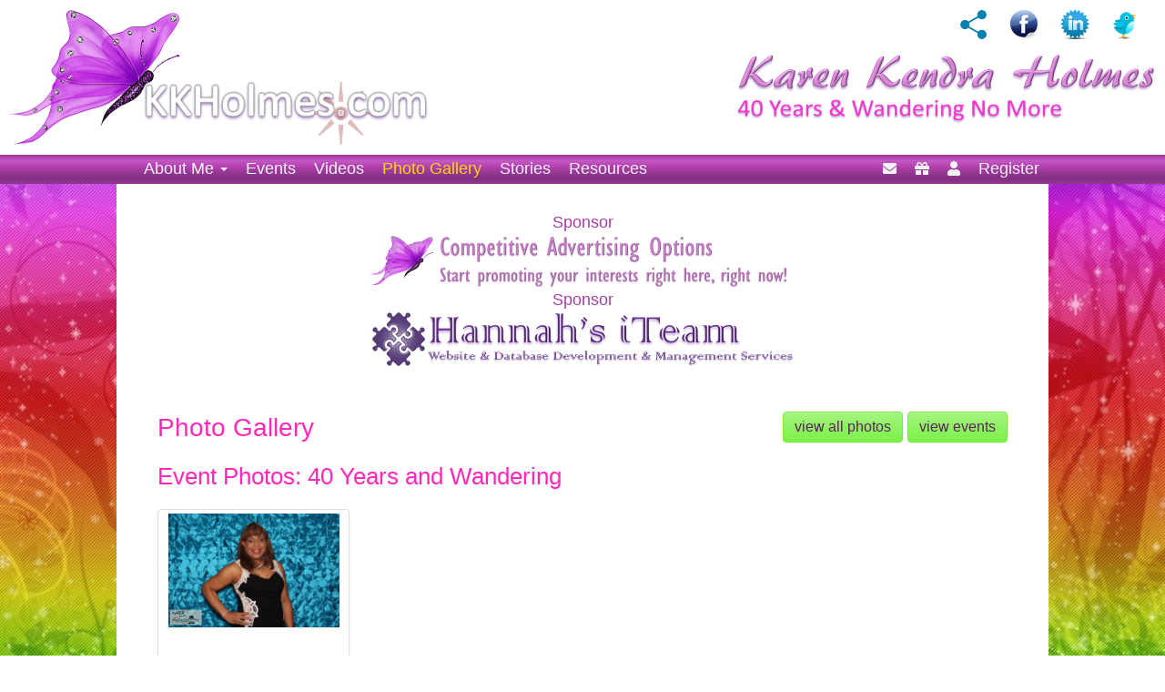

--- FILE ---
content_type: text/html; charset=UTF-8
request_url: https://www.kkholmes.com/photos.php?eid=29
body_size: 4030
content:
<!DOCTYPE html>
<html lang="en">
<head>
	<meta charset="utf-8">
	<meta http-equiv="X-UA-Compatible" content="IE=edge">
	<meta name="viewport" content="width=device-width, initial-scale=1">
	<!-- The above 3 meta tags *must* come first in the head; any other head content must come *after* these tags -->
	<base href="https://www.kkholmes.com/">
	<title>Photo Gallery</title>
	<meta name="description" content="Photo Gallery">
	<meta name="keywords" content="transgender photos, gender transitioning photos, transgender photo gallery">
	<meta http-equiv="cache-control" content="no-cache">
	<meta http-equiv="pragma" content="no-cache">
	<meta name="robots" content="index, follow">
	<meta name="format-detection" content="telephone=yes,date=yes,email=yes,url=yes">
	<link rel="stylesheet" href="themes/BS_PurpleButterfly/css/bootstrap.css">
	<link rel="stylesheet" href="themes/BS_PurpleButterfly/css/bootstrap-theme.css">

	<!-- HTML5 shim and Respond.js for IE8 support of HTML5 elements and media queries -->
	<!-- WARNING: Respond.js doesn't work if you view the page via file:// -->
	<!--[if lt IE 9]>
		<script src="https://oss.maxcdn.com/html5shiv/3.7.3/html5shiv.min.js"></script>
		<script src="https://oss.maxcdn.com/respond/1.4.2/respond.min.js"></script>
	<![endif]-->
	<script src="js/jquery-3.1.1.min.js"></script>
	<!-- //https://github.com/eternicode/bootstrap-datepicker -->
	<script src="datepicker/bootstrap-datepicker.min.js"></script>
	<link rel="stylesheet" href="datepicker/bootstrap-datepicker.min.css">
	<script src="themes/BS_PurpleButterfly/js/bootstrap.min.js"></script>
	<script src="js/jquery.sticky-kit.min.js"></script>
	<script src="js/general.js"></script>
	<!-- //http://markusslima.github.io/bootstrap-filestyle/ -->
	<script src="js/bootstrap-filestyle.min.js"></script>
	<!--//https://github.com/ashleydw/lightbox/releases/tag/v4.0.2 -->
	<link rel="stylesheet" href="lightbox/ekko-lightbox.min.css" type="text/css" media="screen">
	<script src="lightbox/ekko-lightbox.min.js"></script>
	<link rel="stylesheet" href="font_awesome/v5.15.1-all.min.css">
	<script src="font_awesome/v5.15.1-all.min.js"></script>
	<link rel="shortcut icon" href="https://www.kkholmes.com/favicon.ico" type="image/x-icon">
	<script>$(document).ready(function() { $("#navi").stick_in_parent(); $("#navi-profile").stick_in_parent(); $('[id^=h_]').hide(); $('[id^=g_]').hide(); $(":file").filestyle({icon: false}); $(":file").filestyle({placeholder: "Select File"}); $(":file").filestyle({buttonText: "Select File"}); $(":file").filestyle({input: true}); $('input[type=file]').bootstrapFileInput(); $('.file-inputs').bootstrapFileInput(); $("#start").datepicker(); $("#end").datepicker(); }); $(document).on('click', '[data-toggle="lightbox"]', function(event) { event.preventDefault(); $(this).ekkoLightbox(); }); function showEvent(event) { $('[id^=s_]').show(); $('[id^=h_]').hide(); $('[id^=g_]').hide(); $('#s_'+event).hide(); $('#h_'+event).show(); $('#g_'+event).show(); } function hideEvent(event) { $('[id^=s_]').show(); $('[id^=h_]').hide(); $('[id^=g_]').hide(); $('#s_'+event).show(); $('#h_'+event).hide(); $('#g_'+event).hide(); }</script>
	<!-- Country State Selector - Ajax -->
	<script>function changeCountry() {var xmlhttp=new XMLHttpRequest();xmlhttp.open("GET", "ajax.php?country_id="+document.getElementById("country").value, false);xmlhttp.send(null);document.getElementById("state").innerHTML=xmlhttp.responseText;}</script>
	<meta property="og:type" content="website">
	<meta property="og:title" content="Photo Gallery">
	<meta property="og:site_name" content="KKholmes.com">
	<meta property="og:url" content="https://www.kkholmes.com/photos.php">
	<meta property="og:description" content="Photo Gallery">
</head>
<body>

<!-- heading //-->
<div class="page-header">
	<div class="tagline">
		<ul class="social-media">
			<li class="social-media-icon"><a href="shares.php?go2=add" title="Share KKholmes.com"><img src="themes/BS_PurpleButterfly/images/icon_share.png" alt="Share KKholmes.com" width="29" height="32" class="img-responsive"></a></li>
			<li class="social-media-icon"><a href="https://www.facebook.com/karen.holmes.395454?fref=ts" title="KKHolmes on Facebook" target="_blank"><img src="themes/BS_PurpleButterfly/images/icon_facebook.png" alt="KKHolmes on Facebook" width="32" height="32" class="img-responsive"></a></li>
			<li class="social-media-icon"><a href="https://www.linkedin.com/in/karen-holmes-b666b729?trk=nav_responsive_tab_profile" title="KKHolmes on LinkedIn" target="_blank"><img src="themes/BS_PurpleButterfly/images/icon_linkedin.png" alt="KKHolmes on LinkedIn" width="32" height="33" class="img-responsive"></a></li>
			<li class="social-media-icon"><a href="https://mobile.twitter.com/KarenHolmes1956?p=i" title="KKHolmes on Twitter" target="_blank"><img src="themes/BS_PurpleButterfly/images/icon_twitter.png" alt="KKHolmes on Twitter" width="32" height="32" class="img-responsive"></a></li>
			<li class="logo-tagline"><img src="themes/BS_PurpleButterfly/images/logo_tagline.png" alt="Karen Kendra Holmes ~ 40 Years & Wandering No More" width="460" height="76" class="img-responsive"></li>
		</ul>
	</div>
	<div class="logo">
		<a href="https://www.kkholmes.com/index.php"><img src="themes/BS_PurpleButterfly/images/logo.png" alt="Photo Gallery @ KKHolmes.com" width="460" height="150" class="img-responsive"></a>	</div>
	<div style="clear:both;"></div>
</div>
<!-- end heading //-->

<!-- navigator //-->
<nav id="navi" class="navbar navbar-default">
	<div class="nav-container">
		<div class="navbar-header">
			<button type="button" class="navbar-toggle" data-toggle="collapse" data-target="#myNavi">
				<span class="sr-only">Menu Links</span>
				<span class="icon-bar"></span>
				<span class="icon-bar"></span>
				<span class="icon-bar"></span>
			</button>
			<a class="navbar-brand" href="https://www.kkholmes.com/photos.php">Menu Links</a>
		</div>
		<div class="collapse navbar-collapse" id="myNavi">
			<div class="row" style="margin:0; padding:0;">
				<div style="width:86%;">
					<ul class="nav navbar-nav">
					<li><a href="https://www.kkholmes.com/index.php" title="Home"></a></li><li><a href="https://www.kkholmes.com/photos.php" class="dropdown-toggle" data-toggle="dropdown" role="button" aria-haspopup="true" aria-expanded="false">About Me <span class="caret"></span></a><ul class="dropdown-menu pull-right"><li><a href="https://www.kkholmes.com/my_journey.php" title="My Journey">My Journey</a></li><li><a href="https://www.kkholmes.com/my_volunteerism.php" title="My Volunteerism">My Volunteerism</a></li></ul></li><li><a href="https://www.kkholmes.com/events.php" title="Events and Interview Videos">Events</a></li><li><a href="https://www.kkholmes.com/videos.php" title="Videos">Videos</a></li><li class="active"><a href="https://www.kkholmes.com/photos.php" title="Photo Gallery">Photo Gallery</a></li><li><a href="https://www.kkholmes.com/stories.php" title="Transgender and Other LGBTQ+ Stories">Stories</a></li><li><a href="https://www.kkholmes.com/resources.php" title="LGBTQ+ Resources">Resources</a></li>
					</ul>
				</div>
				<div class="col-lg">
					<ul class="nav navbar-nav navbar-right"><li><a href="https://www.kkholmes.com/contact.php" title="Contact Me"><i class="icons fas fa-envelope fa-sm" aria-label="fas fa-envelope"></i></a></li><li><a href="https://www.kkholmes.com/donations.php" title="Make a Donation"><i class="icons fas fa-gift fa-sm" aria-label="fas fa-gift"></i></a></li><li><a href="https://www.kkholmes.com/login.php" title="Login"><i class="icons fas fa-user fa-sm" aria-label="fas fa-user"></i></a></li><li><a href="https://www.kkholmes.com/register.php" title="Register">Register</a></li>
					</ul>
				</div>
			</div>
		</div>
	</div>
</nav>
<!-- end navigator //-->

<!-- content //-->
<div class="container">
	<div class="row">
	<!-- column content //-->
		<!-- top banner //-->
<div class="col-lg-12 text-center" style="margin:0 auto 50px;">
			<ul class="banner"><li class="top-banner"><span class="banner-sponsor">Sponsor</span><br><a rel="nofollow" href="https://www.kkholmes.com/redirect.php?action=banner&amp;go2=1" title="Advertise on KKholmes.com at competitive advertising rates! ~ https://www.kkholmes.com/advertise.php" target="_blank"><img src="banner_ads/banner_1.png" alt="Advertise on KKholmes.com at competitive advertising rates!" width="468px" height="60px" class="img-responsive"></a></li><li class="top-banner"><span class="banner-sponsor">Sponsor</span><br><a rel="nofollow" href="https://www.kkholmes.com/redirect.php?action=banner&amp;go2=5" title="Website & Database Development & Management Services ~ https://www.hannahsiteam.com" target="_blank"><img src="banner_ads/banner_5.png" alt="Website & Database Development & Management Services" width="468px" height="60px" class="img-responsive"></a></li></ul></div>		<!-- end top banner //-->
		<div class="col-lg-12">
<div style="margin:0 15px;"><span class="pull-right"><a rel="nofollow" class="btn btn-default" href="https://www.kkholmes.com/photos.php" role="button">view all photos</a> <a rel="nofollow" class="btn btn-default" href="https://www.kkholmes.com/events.php" role="button">view events</a></span><h1>Photo Gallery</h1><h2>Event Photos: 40 Years and Wandering</h2></div><div class="col-lg-12 scrollable-lg" style="margin-bottom:30px;"><div class="row" style="margin-bottom:30px"><div class="col-lg-3 text-center"><div class="thumbnail" style="height:200px; padding-bottom:0;">
				<a href="gallery/photos/photo_57.jpg" data-toggle="lightbox" data-gallery="KKholmes.com" data-title="2017 Keystone Conference" data-footer="The photo was taken at Keystone and I was speaking at a workshop on 40 Years & Wandering No More.<br>By Karen Holmes" data-type="image" title="2017 Keystone Conference" style="text-decoration:none;"><img src="gallery/photos/photo_57.jpg" alt="40 Years and Wandering" title="2017 Keystone Conference" width="188" height="125"></a></div></div></div></div>
		<!-- bottom banner //-->
<div class="bottom-banner text-center" style="min-width:340px;"><ul class="bottom-banner"><li class="banner-sponsor text-center">Sponsor</li><li class="bottom-banner"><a rel="nofollow" href="https://www.kkholmes.com/redirect.php?action=banner&amp;go2=9" title="Haute HairRx ~ http://www.hautehairdc.com" class="text-center" target="_blank"><img src="banner_ads/banner_9.png" alt="Haute HairRx" width="163px" height="86px" class="img-responsive"></a></li></ul></div>
		<!-- end bottom banner //-->
	<!-- end column content //-->
	<!-- footer //-->
			<div class="footer text-center">
				<hr><a href="https://www.kkholmes.com/index.php" title="Home">Home</a>&nbsp;| <a href="https://www.kkholmes.com/policy.php" title="Website Policy and Conditions of Use">Policy</a>&nbsp;| <a href="https://www.kkholmes.com/register.php" title="New Account Registration">Register</a>&nbsp;| <a href="https://www.kkholmes.com/contact.php" title="Contact Karen K. Holmes">Contact</a>&nbsp;| <a href="https://www.kkholmes.com/advertise.php" title="Advertise on KKholmes.com">Advertise</a>&nbsp;| <a href="https://www.kkholmes.com/shares.php" title="Share KKHolmes.com with family, friends, and professional associates."><i class="icons pink fas fa-share-alt fa-sm" aria-label="fas fa-share-alt"></i> Share</a><br>Copyright &#169; 2026 KKholmes.com. All Rights Reserved.<br>Website Design by <a href="https://www.HannahsiTeam.com" title="Hannah&#39;s iTeam: Website & Database Development & Management Services" target="_blank">Hannah&#39;s iTeam</a>
			</div>
	<!-- end footer //-->
		</div>
	</div>
</div>
<!-- end content //-->
</body>
</html>


--- FILE ---
content_type: text/css
request_url: https://www.kkholmes.com/themes/BS_PurpleButterfly/css/bootstrap.css
body_size: 21063
content:
/*!
 * Bootstrap v3.3.7 (http://getbootstrap.com)
 * Copyright 2011-2016 Twitter, Inc.
 * Licensed under MIT (https://github.com/twbs/bootstrap/blob/master/LICENSE)
 */

/*!
 * Generated using the Bootstrap Customizer (http://getbootstrap.com/customize/?id=d3aed64bf0cdbe819bfd4c410d8d13a3)
 * Config saved to config.json and https://gist.github.com/d3aed64bf0cdbe819bfd4c410d8d13a3
 */

/*! normalize.css v3.0.3 | MIT License | github.com/necolas/normalize.css */
html{font-family:'Lucida Grande','Lucida Sans Unicode',Arial,Helvetica,Sans-Serif;-ms-text-size-adjust:100%;-webkit-text-size-adjust:100%;font-size:10px;-webkit-tap-highlight-color:rgba(0, 0, 0, 0);}

body{font-family:"Helvetica Neue",Helvetica,Arial,sans-serif;font-size:18px;line-height:1.4;color:#A43DA2;margin:0;background:#FFFFFF url('../images/background.jpg') no-repeat center center fixed;-webkit-background-size:cover;-moz-background-size:cover;-o-background-size:cover;background-size:cover;min-width:340px;}

.color-pink, .pink{color:#ff28b9;}
.color-purple, .purple{color:#A43DA2;}
.color-dark-purple, .dark-purple{color:#5d225c;}
.color-red, .red{color:#ff0000;}
.color-green, .green{color:#93dc74;}
.color-yellow{color:#ffd700;}
.color-teal, .teal{color:#31708f;}
.yellow{color:#DBB906;}
.gold{color:#e5c100;}

.calendar{background-color:transparent;color:#A43DA2;margin:inherit;padding:inherit;border:2px solid #dbdbdb;}

.calendar-weekdays{display:inline-block;background-color:transparent;text-align:center;color:#f4f4f4;border:none;padding:0;padding-top:5px;padding-bottom:5px;margin:0;font-size:16px;width:14.285%!important;}

.calendar-day-wrapper,.calendar-day-wrapper-empty{display:inline-block;height:110px;color:#A43DA2;text-align:left;background-color:transparent;padding:0;width:14.285%!important;border:1px solid #dbdbdb;}
.calendar-day-wrapper-empty{background-color:#f4f4f4;}

.calendar-day, .calendar-day-active{width:30px;text-align:center;font-size:16px;border-radius:4px;border:1px solid #A43DA2;margin:0!important;padding:0!important;}
.calendar-day-active{border:1px solid #A43DA2;color:#fff;background-color:#A43DA2;font-weight:bold;}
.calendar-day>a:hover,.calendar-event>a:hover {text-decoration:none;}

.calendar-day-content{padding-top:10px;}

.calendar-event{font-weight:bold;}

.tagline{float:right;}
ul.social-media{margin:0;padding:0;text-indent:0;text-align:right;}
li.social-media-icon{margin:0;padding:0;width:50px;min-height:32px;min-width:32px;display:inline-block;}
li.logo-tagline{margin-top:10px;padding:0;display:block;}

ul.navbar-nav-profile{margin:0;padding:0;min-width:130px;text-align:left;}
li.navbar-nav-profile{list-style:none;display:block;text-indent:0;padding:0;white-space:nowrap;line-height:2;}

ul.action-icons, ul.alpha-nav{margin:0;padding:0;text-indent:0;text-align:center;}
li.action-icons, li.alpha-nav{margin:0;padding:0 5px;display:inline-block;}
ul.action-icons-right{margin:0;padding:0;text-indent:0;text-align:right;}
li.action-icons-right{margin:0;padding:0 0 0 10px;text-align:right;display:inline-block;cursor:pointer;}
ul.action-icons-left{margin:0;padding:0;text-indent:0;float:left;}
li.action-icons-left{margin:0;padding:0 10px 0 0;text-align:left;display:inline-block;cursor:pointer;}
ul.action-icons-center{margin:0;padding:0;text-indent:0;}
li.action-icons-center{margin:0;padding:0 15px;text-align:center;display:inline-block;}

ul.alpha-nav{text-align:left;color:#A43DA2!important;}
li.alpha-nav{padding:6px;line-height:1.3!important;text-align:center;vertical-align:bottom;font-size:80%;list-style:none;color:#A43DA2!important;border:1px solid #c0c0c0;border-radius:3px;}
li.alpha-nav, li.alpha-nav-empty{padding:6px;line-height:1.3!important;text-align:center;vertical-align:bottom;font-size:80%;list-style:none;}
li.alpha-nav{color:#A43DA2!important;border:1px solid #c0c0c0;border-radius:3px;}
a.alpha-nav-link{color:#A43DA2;text-decoration:none!important;}

.alpha-nav-link:hover, .alpha-nav-link.hover,
.alpha-nav-link:focus, .alpha-nav-link.focus,
li.alpha-nav:hover, li.alpha-nav.hover,
li.alpha-nav:focus, li.alpha-nav.focus,
li.alpha-nav.active, li.alpha-nav:active{font-weight:700;color:#A43DA2!important;background-color:#93dc74;text-decoration:none!important;}

.dmb-sponsor{padding:0;margin:0;text-align:center;font-size:75%;}
.top-banner, .middle-banner{padding:0;margin:0 20px 30px;text-align:center;}
.middle-banner{margin-top:25px; margin-bottom:25px;}
.bottom-banner, .side-banner{padding:0;margin:0 auto;text-align:center;}
.bottom-banner{margin-top:30px;}

ul.banner{text-indent:0;padding:0;margin:0 auto;text-align:center;}

li.banner-sponsor, li.top-banner, li.middle-banner, li.bottom-banner, li.side-banner
	{list-style:none;display:block;padding:0;margin:0 auto;text-align:center;}
li.banner-sponsor{margin:0;font-size:75%;}
.top-banner li, .middle-banner li, li.top-banner, li.middle-banner{display:inline-block; margin-left:15px; margin-right:15px;}
li.side-banner{margin:0 auto 20px;}

.video-title, .phpto-title{font-size:75%;text-align:center;padding-bottom:3px;white-space:nowrap;overflow:hidden;}

.footer{margin-top:30px;}
.big{font-size: 125%;}

.col-120{min-width:120px; text-align:center;}
.col-150{min-width:150px; text-align:center;}

.col-30, .col-35, .col-40, .col-45, .col-50, .col-55, .col-60, .col-65, .col-70, .col-75, .col-76, .col-80, .col-85, .col-88, .col-90, .col-95{margin:0 auto;padding:0;min-width:340px;}
.col-10, .col-12, .col-15,  .col-20, .col-25{min-width:120px;}

.col-10{width:10%;}
.col-12{width:12%;}
.col-15{width:15%;}
.col-20{width:20%;}
.col-25{width:25%;}
.col-30{width:30%;}
.col-35{width:35%;}
.col-40{width:40%;}
.col-45{width:45%;}
.col-50{width:50%;}
.col-55{width:55%;}
.col-60{width:60%;}
.col-65{width:65%;}
.col-70{width:70%;}
.col-75{width:75%;}
.col-76{width:76%;}
.col-80{width:80%;}
.col-85{width:85%;}
.col-88{width:88%;}
.col-90{width:90%;}
.col-95{width:95%;}


article,aside,details,figcaption,figure,footer,header,hgroup,main,menu,nav,section,summary{display:block;}

canvas,progress{display:inline-block;vertical-align:baseline;}
audio,video{display:block;background-color:#ffffff;padding:0;padding-bottom:5px;margin:0 auto;vertical-align:top !important;}

audio:not([controls]){display:none;height:0;}

[hidden],template{display:none;}

a{background-color:transparent;}

a:active,a:hover{outline:0;}

abbr[title]{border-bottom:1px dotted;}

b,strong,.b,.strong{font-weight:bold;}

dfn{font-style:italic;}

h1{font-size:2em;margin:0 0 10px;}

mark{background:#ff0;color:#000;}

small{font-size:80%;}

sub,sup{font-size:75%;line-height:0;position:relative;vertical-align:baseline;}

sup{top:-0.5em;}

sub{bottom:-0.25em;}

img{border:0;}

svg:not(:root){overflow:hidden;}

figure{margin:1em 40px;}

hr{-webkit-box-sizing:content-box;-moz-box-sizing:content-box;box-sizing:content-box;height:0;}

pre{overflow:auto;}

code,kbd,pre,samp{font-family:monospace,monospace;font-size:1em;}

button,input,optgroup,select,textarea{color:inherit;font:inherit;margin:0;}

button{overflow:visible;}

button,select{text-transform:none;}

button,html input[type="button"],input[type="reset"],input[type="submit"]{-webkit-appearance:button;cursor:pointer;}

button[disabled],html input[disabled]{cursor:default;}

button::-moz-focus-inner,input::-moz-focus-inner{border:0;padding:0;}

input{line-height:normal;}

input[type="checkbox"],input[type="radio"]{-webkit-box-sizing:border-box;-moz-box-sizing:border-box;box-sizing:border-box;padding:0;}

input[type="number"]::-webkit-inner-spin-button,input[type="number"]::-webkit-outer-spin-button{height:auto;}

input[type="search"]{-webkit-appearance:textfield;-webkit-box-sizing:content-box;-moz-box-sizing:content-box;box-sizing:content-box;}

input[type="search"]::-webkit-search-cancel-button,input[type="search"]::-webkit-search-decoration{-webkit-appearance:none;}

fieldset{border:1px solid #c0c0c0;margin:0 2px;padding:0.35em 0.625em 0.75em;}

legend{border:0;padding:0;}

textarea{overflow:auto;}

optgroup{font-weight:bold;}

table{border-collapse:collapse;border-spacing:0;}

td,th{padding:0;}

/*! Source: https://github.com/h5bp/html5-boilerplate/blob/master/src/css/main.css */
@media print{*,*:before,*:after{background:transparent!important;color:#000!important;-webkit-box-shadow:none!important;box-shadow:none!important;text-shadow:none!important;}

a,a:visited{text-decoration:underline;}

a[href]:after{content:" (" attr(href) ")";}

abbr[title]:after{content:" (" attr(title) ")";}

a[href^="#"]:after,a[href^="javascript:"]:after{content:"";}

pre,blockquote{border:1px solid #999;page-break-inside:avoid;}

thead{display:table-header-group;}

tr,img{page-break-inside:avoid;}

img{max-width:100%!important;}

p,h2,h3{orphans:3;widows:3;}

h2,h3{page-break-after:avoid;}

.navbar{display:none;}

.btn>.caret,.dropup>.btn>.caret{border-top-color:#000!important;}

.label{border:1px solid #000;}

.table{border-collapse:collapse!important;}

.table td,
  .table th{
  background-color:#fff !important;
  }
  .table-bordered th,
  .table-bordered td{
  border:1px solid #ddd !important;
  }
}
@font-face{
  font-family:'Glyphicons Halflings';
  src:url('../fonts/glyphicons-halflings-regular.eot');
  src:url('../fonts/glyphicons-halflings-regular.eot?#iefix') format('embedded-opentype'), url('../fonts/glyphicons-halflings-regular.woff2') format('woff2'), url('../fonts/glyphicons-halflings-regular.woff') format('woff'), url('../fonts/glyphicons-halflings-regular.ttf') format('truetype'), url('../fonts/glyphicons-halflings-regular.svg#glyphicons_halflingsregular') format('svg');
}
.glyphicon{
  position:relative;
  top:1px;
  display:inline-block;
  font-family:'Glyphicons Halflings';
  font-style:normal;
  font-weight:normal;
  line-height:1;
  -webkit-font-smoothing:antialiased;
  -moz-osx-font-smoothing:grayscale;
}
.glyphicon-asterisk:before{
  content:"\002a";
}
.glyphicon-plus:before{
  content:"\002b";
}
.glyphicon-euro:before,
.glyphicon-eur:before{
  content:"\20ac";
}
.glyphicon-minus:before{
  content:"\2212";
}
.glyphicon-cloud:before{
  content:"\2601";
}
.glyphicon-envelope:before{
  content:"\2709";
}
.glyphicon-pencil:before{
  content:"\270f";
}
.glyphicon-glass:before{
  content:"\e001";
}
.glyphicon-music:before{
  content:"\e002";
}
.glyphicon-search:before{
  content:"\e003";
}
.glyphicon-heart:before{
  content:"\e005";
}
.glyphicon-star:before{
  content:"\e006";
}
.glyphicon-star-empty:before{
  content:"\e007";
}
.glyphicon-user:before{
  content:"\e008";
}
.glyphicon-film:before{
  content:"\e009";
}
.glyphicon-th-large:before{
  content:"\e010";
}
.glyphicon-th:before{
  content:"\e011";
}
.glyphicon-th-list:before{
  content:"\e012";
}
.glyphicon-ok:before{
  content:"\e013";
}
.glyphicon-remove:before{
  content:"\e014";
}
.glyphicon-zoom-in:before{
  content:"\e015";
}
.glyphicon-zoom-out:before{
  content:"\e016";
}
.glyphicon-off:before{
  content:"\e017";
}
.glyphicon-signal:before{
  content:"\e018";
}
.glyphicon-cog:before{
  content:"\e019";
}
.glyphicon-trash:before{
  content:"\e020";
}
.glyphicon-home:before{
  content:"\e021";
}
.glyphicon-file:before{
  content:"\e022";
}
.glyphicon-time:before{
  content:"\e023";
}
.glyphicon-road:before{
  content:"\e024";
}
.glyphicon-download-alt:before{
  content:"\e025";
}
.glyphicon-download:before{
  content:"\e026";
}
.glyphicon-upload:before{
  content:"\e027";
}
.glyphicon-inbox:before{
  content:"\e028";
}
.glyphicon-play-circle:before{
  content:"\e029";
}
.glyphicon-repeat:before{
  content:"\e030";
}
.glyphicon-refresh:before{
  content:"\e031";
}
.glyphicon-list-alt:before{
  content:"\e032";
}
.glyphicon-lock:before{
  content:"\e033";
}
.glyphicon-flag:before{
  content:"\e034";
}
.glyphicon-headphones:before{
  content:"\e035";
}
.glyphicon-volume-off:before{
  content:"\e036";
}
.glyphicon-volume-down:before{
  content:"\e037";
}
.glyphicon-volume-up:before{
  content:"\e038";
}
.glyphicon-qrcode:before{
  content:"\e039";
}
.glyphicon-barcode:before{
  content:"\e040";
}
.glyphicon-tag:before{
  content:"\e041";
}
.glyphicon-tags:before{
  content:"\e042";
}
.glyphicon-book:before{
  content:"\e043";
}
.glyphicon-bookmark:before{
  content:"\e044";
}
.glyphicon-print:before{
  content:"\e045";
}
.glyphicon-camera:before{
  content:"\e046";
}
.glyphicon-font:before{
  content:"\e047";
}
.glyphicon-bold:before{
  content:"\e048";
}
.glyphicon-italic:before{
  content:"\e049";
}
.glyphicon-text-height:before{
  content:"\e050";
}
.glyphicon-text-width:before{
  content:"\e051";
}
.glyphicon-align-left:before{
  content:"\e052";
}
.glyphicon-align-center:before{
  content:"\e053";
}
.glyphicon-align-right:before{
  content:"\e054";
}
.glyphicon-align-justify:before{
  content:"\e055";
}
.glyphicon-list:before{
  content:"\e056";
}
.glyphicon-indent-left:before{
  content:"\e057";
}
.glyphicon-indent-right:before{
  content:"\e058";
}
.glyphicon-facetime-video:before{
  content:"\e059";
}
.glyphicon-picture:before{
  content:"\e060";
}
.glyphicon-map-marker:before{
  content:"\e062";
}
.glyphicon-adjust:before{
  content:"\e063";
}
.glyphicon-tint:before{
  content:"\e064";
}
.glyphicon-edit:before{
  content:"\e065";
}
.glyphicon-share:before{
  content:"\e066";
}
.glyphicon-check:before{
  content:"\e067";
}
.glyphicon-move:before{
  content:"\e068";
}
.glyphicon-step-backward:before{
  content:"\e069";
}
.glyphicon-fast-backward:before{
  content:"\e070";
}
.glyphicon-backward:before{
  content:"\e071";
}
.glyphicon-play:before{
  content:"\e072";
}
.glyphicon-pause:before{
  content:"\e073";
}
.glyphicon-stop:before{
  content:"\e074";
}
.glyphicon-forward:before{
  content:"\e075";
}
.glyphicon-fast-forward:before{
  content:"\e076";
}
.glyphicon-step-forward:before{
  content:"\e077";
}
.glyphicon-eject:before{
  content:"\e078";
}
.glyphicon-chevron-left:before{
  content:"\e079";
}
.glyphicon-chevron-right:before{
  content:"\e080";
}
.glyphicon-plus-sign:before{
  content:"\e081";
}
.glyphicon-minus-sign:before{
  content:"\e082";
}
.glyphicon-remove-sign:before{
  content:"\e083";
}
.glyphicon-ok-sign:before{
  content:"\e084";
}
.glyphicon-question-sign:before{
  content:"\e085";
}
.glyphicon-info-sign:before{
  content:"\e086";
}
.glyphicon-screenshot:before{
  content:"\e087";
}
.glyphicon-remove-circle:before{
  content:"\e088";
}
.glyphicon-ok-circle:before{
  content:"\e089";
}
.glyphicon-ban-circle:before{
  content:"\e090";
}
.glyphicon-arrow-left:before{
  content:"\e091";
}
.glyphicon-arrow-right:before{
  content:"\e092";
}
.glyphicon-arrow-up:before{
  content:"\e093";
}
.glyphicon-arrow-down:before{
  content:"\e094";
}
.glyphicon-share-alt:before{
  content:"\e095";
}
.glyphicon-resize-full:before{
  content:"\e096";
}
.glyphicon-resize-small:before{
  content:"\e097";
}
.glyphicon-exclamation-sign:before{
  content:"\e101";
}
.glyphicon-gift:before{
  content:"\e102";
}
.glyphicon-leaf:before{
  content:"\e103";
}
.glyphicon-fire:before{
  content:"\e104";
}
.glyphicon-eye-open:before{
  content:"\e105";
}
.glyphicon-eye-close:before{
  content:"\e106";
}
.glyphicon-warning-sign:before{
  content:"\e107";
}
.glyphicon-plane:before{
  content:"\e108";
}
.glyphicon-calendar:before{
  content:"\e109";
}
.glyphicon-random:before{
  content:"\e110";
}
.glyphicon-comment:before{
  content:"\e111";
}
.glyphicon-magnet:before{
  content:"\e112";
}
.glyphicon-chevron-up:before{
  content:"\e113";
}
.glyphicon-chevron-down:before{
  content:"\e114";
}
.glyphicon-retweet:before{
  content:"\e115";
}
.glyphicon-shopping-cart:before{
  content:"\e116";
}
.glyphicon-folder-close:before{
  content:"\e117";
}
.glyphicon-folder-open:before{
  content:"\e118";
}
.glyphicon-resize-vertical:before{
  content:"\e119";
}
.glyphicon-resize-horizontal:before{
  content:"\e120";
}
.glyphicon-hdd:before{
  content:"\e121";
}
.glyphicon-bullhorn:before{
  content:"\e122";
}
.glyphicon-bell:before{
  content:"\e123";
}
.glyphicon-certificate:before{
  content:"\e124";
}
.glyphicon-thumbs-up:before{
  content:"\e125";
}
.glyphicon-thumbs-down:before{
  content:"\e126";
}
.glyphicon-hand-right:before{
  content:"\e127";
}
.glyphicon-hand-left:before{
  content:"\e128";
}
.glyphicon-hand-up:before{
  content:"\e129";
}
.glyphicon-hand-down:before{
  content:"\e130";
}
.glyphicon-circle-arrow-right:before{
  content:"\e131";
}
.glyphicon-circle-arrow-left:before{
  content:"\e132";
}
.glyphicon-circle-arrow-up:before{
  content:"\e133";
}
.glyphicon-circle-arrow-down:before{
  content:"\e134";
}
.glyphicon-globe:before{
  content:"\e135";
}
.glyphicon-wrench:before{
  content:"\e136";
}
.glyphicon-tasks:before{
  content:"\e137";
}
.glyphicon-filter:before{
  content:"\e138";
}
.glyphicon-briefcase:before{
  content:"\e139";
}
.glyphicon-fullscreen:before{
  content:"\e140";
}
.glyphicon-dashboard:before{
  content:"\e141";
}
.glyphicon-paperclip:before{
  content:"\e142";
}
.glyphicon-heart-empty:before{
  content:"\e143";
}
.glyphicon-link:before{
  content:"\e144";
}
.glyphicon-phone:before{
  content:"\e145";
}
.glyphicon-pushpin:before{
  content:"\e146";
}
.glyphicon-usd:before{
  content:"\e148";
}
.glyphicon-gbp:before{
  content:"\e149";
}
.glyphicon-sort:before{
  content:"\e150";
}
.glyphicon-sort-by-alphabet:before{
  content:"\e151";
}
.glyphicon-sort-by-alphabet-alt:before{
  content:"\e152";
}
.glyphicon-sort-by-order:before{
  content:"\e153";
}
.glyphicon-sort-by-order-alt:before{
  content:"\e154";
}
.glyphicon-sort-by-attributes:before{
  content:"\e155";
}
.glyphicon-sort-by-attributes-alt:before{
  content:"\e156";
}
.glyphicon-unchecked:before{
  content:"\e157";
}
.glyphicon-expand:before{
  content:"\e158";
}
.glyphicon-collapse-down:before{
  content:"\e159";
}
.glyphicon-collapse-up:before{
  content:"\e160";
}
.glyphicon-log-in:before{
  content:"\e161";
}
.glyphicon-flash:before{
  content:"\e162";
}
.glyphicon-log-out:before{
  content:"\e163";
}
.glyphicon-new-window:before{
  content:"\e164";
}
.glyphicon-record:before{
  content:"\e165";
}
.glyphicon-save:before{
  content:"\e166";
}
.glyphicon-open:before{
  content:"\e167";
}
.glyphicon-saved:before{
  content:"\e168";
}
.glyphicon-import:before{
  content:"\e169";
}
.glyphicon-export:before{
  content:"\e170";
}
.glyphicon-send:before{
  content:"\e171";
}
.glyphicon-floppy-disk:before{
  content:"\e172";
}
.glyphicon-floppy-saved:before{
  content:"\e173";
}
.glyphicon-floppy-remove:before{
  content:"\e174";
}
.glyphicon-floppy-save:before{
  content:"\e175";
}
.glyphicon-floppy-open:before{
  content:"\e176";
}
.glyphicon-credit-card:before{
  content:"\e177";
}
.glyphicon-transfer:before{
  content:"\e178";
}
.glyphicon-cutlery:before{
  content:"\e179";
}
.glyphicon-header:before{
  content:"\e180";
}
.glyphicon-compressed:before{
  content:"\e181";
}
.glyphicon-earphone:before{
  content:"\e182";
}
.glyphicon-phone-alt:before{
  content:"\e183";
}
.glyphicon-tower:before{
  content:"\e184";
}
.glyphicon-stats:before{
  content:"\e185";
}
.glyphicon-sd-video:before{
  content:"\e186";
}
.glyphicon-hd-video:before{
  content:"\e187";
}
.glyphicon-subtitles:before{
  content:"\e188";
}
.glyphicon-sound-stereo:before{
  content:"\e189";
}
.glyphicon-sound-dolby:before{
  content:"\e190";
}
.glyphicon-sound-5-1:before{
  content:"\e191";
}
.glyphicon-sound-6-1:before{
  content:"\e192";
}
.glyphicon-sound-7-1:before{
  content:"\e193";
}
.glyphicon-copyright-mark:before{
  content:"\e194";
}
.glyphicon-registration-mark:before{
  content:"\e195";
}
.glyphicon-cloud-download:before{
  content:"\e197";
}
.glyphicon-cloud-upload:before{
  content:"\e198";
}
.glyphicon-tree-conifer:before{
  content:"\e199";
}
.glyphicon-tree-deciduous:before{
  content:"\e200";
}
.glyphicon-cd:before{
  content:"\e201";
}
.glyphicon-save-file:before{
  content:"\e202";
}
.glyphicon-open-file:before{
  content:"\e203";
}
.glyphicon-level-up:before{
  content:"\e204";
}
.glyphicon-copy:before{
  content:"\e205";
}
.glyphicon-paste:before{
  content:"\e206";
}
.glyphicon-alert:before{
  content:"\e209";
}
.glyphicon-equalizer:before{
  content:"\e210";
}
.glyphicon-king:before{
  content:"\e211";
}
.glyphicon-queen:before{
  content:"\e212";
}
.glyphicon-pawn:before{
  content:"\e213";
}
.glyphicon-bishop:before{
  content:"\e214";
}
.glyphicon-knight:before{
  content:"\e215";
}
.glyphicon-baby-formula:before{
  content:"\e216";
}
.glyphicon-tent:before{
  content:"\26fa";
}
.glyphicon-blackboard:before{
  content:"\e218";
}
.glyphicon-bed:before{
  content:"\e219";
}
.glyphicon-apple:before{
  content:"\f8ff";
}
.glyphicon-erase:before{
  content:"\e221";
}
.glyphicon-hourglass:before{
  content:"\231b";
}
.glyphicon-lamp:before{
  content:"\e223";
}
.glyphicon-duplicate:before{
  content:"\e224";
}
.glyphicon-piggy-bank:before{
  content:"\e225";
}
.glyphicon-scissors:before{
  content:"\e226";
}
.glyphicon-bitcoin:before{
  content:"\e227";
}
.glyphicon-btc:before{
  content:"\e227";
}
.glyphicon-xbt:before{
  content:"\e227";
}
.glyphicon-yen:before{
  content:"\00a5";
}
.glyphicon-jpy:before{
  content:"\00a5";
}
.glyphicon-ruble:before{
  content:"\20bd";
}
.glyphicon-rub:before{
  content:"\20bd";
}
.glyphicon-scale:before{
  content:"\e230";
}
.glyphicon-ice-lolly:before{
  content:"\e231";
}
.glyphicon-ice-lolly-tasted:before{
  content:"\e232";
}
.glyphicon-education:before{
  content:"\e233";
}
.glyphicon-option-horizontal:before{
  content:"\e234";
}
.glyphicon-option-vertical:before{
  content:"\e235";
}
.glyphicon-menu-hamburger:before{
  content:"\e236";
}
.glyphicon-modal-window:before{
  content:"\e237";
}
.glyphicon-oil:before{
  content:"\e238";
}
.glyphicon-grain:before{
  content:"\e239";
}
.glyphicon-sunglasses:before{
  content:"\e240";
}
.glyphicon-text-size:before{
  content:"\e241";
}
.glyphicon-text-color:before{
  content:"\e242";
}
.glyphicon-text-background:before{
  content:"\e243";
}
.glyphicon-object-align-top:before{
  content:"\e244";
}
.glyphicon-object-align-bottom:before{
  content:"\e245";
}
.glyphicon-object-align-horizontal:before{
  content:"\e246";
}
.glyphicon-object-align-left:before{
  content:"\e247";
}
.glyphicon-object-align-vertical:before{
  content:"\e248";
}
.glyphicon-object-align-right:before{
  content:"\e249";
}
.glyphicon-triangle-right:before{
  content:"\e250";
}
.glyphicon-triangle-left:before{
  content:"\e251";
}
.glyphicon-triangle-bottom:before{
  content:"\e252";
}
.glyphicon-triangle-top:before{
  content:"\e253";
}
.glyphicon-console:before{
  content:"\e254";
}
.glyphicon-superscript:before{
  content:"\e255";
}
.glyphicon-subscript:before{
  content:"\e256";
}
.glyphicon-menu-left:before{
  content:"\e257";
}
.glyphicon-menu-right:before{
  content:"\e258";
}
.glyphicon-menu-down:before{
  content:"\e259";
}
.glyphicon-menu-up:before{
  content:"\e260";
}
*{
  -webkit-box-sizing:border-box;
  -moz-box-sizing:border-box;
  box-sizing:border-box;
}
*:before,
*:after{
  -webkit-box-sizing:border-box;
  -moz-box-sizing:border-box;
  box-sizing:border-box;
}
input,
button,
select,
textarea{
  font-family:inherit;
  font-size:inherit;
  line-height:inherit;
}
a, .panel-title > a, .panel-title > a:focus{
  color:#ff28b9;
  text-decoration:none;
}
a:hover,a:focus, .panel-title > a:hover, .panel-title > a:focus{color:#ff80df;text-decoration:underline;}

.panel-title > a:active{text-decoration:none;}

a:focus{outline:5px auto -webkit-focus-ring-color;outline-offset:-2px;}

figure{margin:0;}

img{vertical-align:middle;}

.img-responsive,
.thumbnail > img,
.thumbnail a > img,
.carousel-inner > .item > img,
.carousel-inner > .item > a > img{
  display:block;
  max-width:100%;
  height:auto;
}
.img-rounded{border-radius:6px;}

.img-thumbnail{
  padding:5px;
  line-height:1.25;
  background-color:#ffffff;
  border:1px solid #dddddd;
  border-radius:4px;
  -webkit-transition:all 0.2s ease-in-out;
  -o-transition:all 0.2s ease-in-out;
  transition:all 0.2s ease-in-out;
  display:inline-block;
  max-width:100%;
  height:auto;
}
.img-circle{
  border-radius:50%;
}
hr{
  margin:20px 0;
  padding:0 !important;
  border:0;
  border-top:2px dotted #ffd700;
}
.sr-only{
  position:absolute;
  width:1px;
  height:1px;
  margin:-1px;
  padding:0;
  overflow:hidden;
  clip:rect(0, 0, 0, 0);
  border:0;
}
.sr-only-focusable:active,
.sr-only-focusable:focus{
  position:static;
  width:auto;
  height:auto;
  margin:0;
  overflow:visible;
  clip:auto;
}
[role="button"]{
  cursor:pointer;
}
h1,
h2,
h3,
h4,
h5,
h6,
.h1,
.h2,
.h3,
.h4,
.h5,
.h6{
  font-family:inherit;
  font-weight:500;
  line-height:1.25;
  color:#ff28b9;
}
h1 small,
h2 small,
h3 small,
h4 small,
h5 small,
h6 small,
.h1 small,
.h2 small,
.h3 small,
.h4 small,
.h5 small,
.h6 small,
h1 .small,
h2 .small,
h3 .small,
h4 .small,
h5 .small,
h6 .small,
.h1 .small,
.h2 .small,
.h3 .small,
.h4 .small,
.h5 .small,
.h6 .small{
  font-weight:normal;
  line-height:1;
  color:#d895d7;
}
h1,
.h1,
h2,
.h2,
h3,
.h3{
  margin:0 0 20px;
}
h1 small,
.h1 small,
h2 small,
.h2 small,
h3 small,
.h3 small,
h1 .small,
.h1 .small,
h2 .small,
.h2 .small,
h3 .small,
.h3 .small{
  font-size:65%;
}
h4,
.h4,
h5,
.h5,
h6,
.h6{
  margin:0 0 10px;
}
h4 small,
.h4 small,
h5 small,
.h5 small,
h6 small,
.h6 small,
h4 .small,
.h4 .small,
h5 .small,
.h5 .small,
h6 .small,
.h6 .small{
  font-size:75%;
}
h1,
.h1{
  font-size:28px;
}
h2,
.h2{
  font-size:26px;
}
h3,
.h3{
  font-size:24px;
}
h4,
.h4{
  font-size:22px;
}
h5,
.h5{
  font-size:20px;
}
h6,
.h6{
  font-size:18px;
}
p{
  margin:0 0 20px;
}
.lead{
  margin-bottom:20px;
  font-size:18px;
  font-weight:300;
  line-height:1.4;
}
@media (min-width:768px){
  .lead{
  font-size:24px;
  }
}
small,
.small{
  font-size:87%;
}
mark,
.mark{
  background-color:#fcf8e3;
  padding:.2em;
}
.text-left{
  text-align:left;
}
.text-right{
  text-align:right;
}
.text-center{
  text-align:center;
}
.text-justify{
  text-align:justify;
}
.text-nowrap{
  white-space:nowrap;
}
.text-lowercase{
  text-transform:lowercase;
}
.text-uppercase{
  text-transform:uppercase;
}
.text-capitalize{
  text-transform:capitalize;
}
.text-muted{
  color:#d895d7;
}
.text-primary{
  color:#a4f581;
}
a.text-primary:hover,
a.text-primary:focus{
  color:#82f251;
}
.text-success{
  color:#3c763d;
}
a.text-success:hover,
a.text-success:focus{
  color:#2b542c;
}
.text-info{
  color:#31708f;
}
a.text-info:hover,
a.text-info:focus{
  color:#245269;
}
.text-warning{
  color:#8a6d3b;
}
a.text-warning:hover,
a.text-warning:focus{
  color:#66512c;
}
.text-danger{
  color:#a94442;
}
a.text-danger:hover,
a.text-danger:focus{
  color:#843534;
}
.bg-primary{
  color:#fff;
  background-color:#a4f581;
}
a.bg-primary:hover,
a.bg-primary:focus{
  background-color:#82f251;
}
.bg-success{
  background-color:#dff0d8;
}
a.bg-success:hover,
a.bg-success:focus{
  background-color:#c1e2b3;
}
.bg-info{
  background-color:#d9edf7;
}
a.bg-info:hover,
a.bg-info:focus{
  background-color:#afd9ee;
}
.bg-warning{
  background-color:#fcf8e3;
}
a.bg-warning:hover,
a.bg-warning:focus{
  background-color:#f7ecb5;
}
.bg-danger{
  background-color:#f2dede;
}
a.bg-danger:hover,
a.bg-danger:focus{
  background-color:#e4b9b9;
}
.page-header{
  padding:10px;
  margin:0;
  background-color:#ffffff;
}
ul,
ol{
  margin-top:0;
  margin-bottom:15px;
}
ul ul,
ol ul,
ul ol,
ol ol{
  margin-bottom:0;
}
.list-unstyled{
  padding-left:0;
  list-style:none;
}
.list-inline{
  padding-left:0;
  list-style:none;
  margin-left:-5px;
}
.list-inline > li{
  display:inline-block;
  padding-left:5px;
  padding-right:5px;
}
dl{
  margin-top:0;
  margin-bottom:20px;
}
dt,
dd{
  line-height:1.25;
}
dt{
  font-weight:bold;
}
dd{
  margin-left:0;
}
@media (min-width:768px){
  .dl-horizontal dt{
  float:left;
  width:160px;
  clear:left;
  text-align:right;
  overflow:hidden;
  text-overflow:ellipsis;
  white-space:nowrap;
  }
  .dl-horizontal dd{
  margin-left:180px;
  }
}
abbr[title],
abbr[data-original-title]{
  cursor:help;
  border-bottom:1px dotted #d895d7;
}
.initialism{
  font-size:90%;
  text-transform:uppercase;
}
blockquote{
  padding:10px 20px;
  margin:0 0 20px;
  font-size:20px;
  border-left:5px solid #ffffff;
}
blockquote p:last-child,
blockquote ul:last-child,
blockquote ol:last-child{
  margin-bottom:0;
}
blockquote footer,
blockquote small,
blockquote .small{
  display:block;
  font-size:80%;
  line-height:1.25;
  color:#d895d7;
}
blockquote footer:before,
blockquote small:before,
blockquote .small:before{
  content:'\2014 \00A0';
}
blockquote.pull-right footer:before,
blockquote.pull-right small:before,
blockquote.pull-right .small:before{
  content:'';
}
blockquote.pull-right footer:after,
blockquote.pull-right small:after,
blockquote.pull-right .small:after{
  content:'\00A0 \2014';
}
address{
  margin-bottom:20px;
  font-style:normal;
  line-height:1.25;
}
code,
kbd,
pre,
samp{
  font-family:Menlo, Monaco, Consolas, "Courier New", monospace;
}
code{
  padding:2px 4px;
  font-size:90%;
  color:#c7254e;
  background-color:#f9f2f4;
  border-radius:4px;
}
kbd{
  padding:2px 4px;
  font-size:90%;
  color:#ffffff;
  background-color:#333333;
  border-radius:3px;
  -webkit-box-shadow:inset 0 -1px 0 rgba(0, 0, 0, 0.25);
  box-shadow:inset 0 -1px 0 rgba(0, 0, 0, 0.25);
}
kbd kbd{
  padding:0;
  font-size:100%;
  font-weight:bold;
  -webkit-box-shadow:none;
  box-shadow:none;
}
pre{
  display:block;
  padding:9.5px;
  margin:0 0 10px;
  font-size:15px;
  line-height:1.25;
  word-break:break-all;
  word-wrap:break-word;
  color:#a83da6;
  background-color:#f5f5f5;
  border:1px solid #cccccc;
  border-radius:4px;
}
pre code{
  padding:0;
  font-size:inherit;
  color:inherit;
  white-space:pre-wrap;
  background-color:transparent;
  border-radius:0;
}
.pre-scrollable{
  max-height:300px;
  overflow-y:scroll;
}
.scrollable-lg{
  max-height: 650px;
  overflow-y: scroll
}
.container{
  background-color:#FFFFFF;
  width:80%;
  margin:0;
  margin-right:auto;
  margin-left:auto;
  margin-bottom:10px;
  padding:30px !important;
  border-radius:0 0 20px 20px;
  min-width:340px;
}

@media (max-width:768px) {
	.container {
		width: 100%;
	}
}

.nav-container{
  background-color:transparent;
  width:80%;
  margin:0;
  margin-right:auto;
  margin-left:auto;
  min-width:340px;
}
.container-fluid{
  margin-right:auto;
  margin-left:auto;
  padding:20px;
  min-width:340px;
}
.row{
  margin-left:-15px;
  margin-right:-15px;
}
.col-xs-1, .col-sm-1, .col-md-1, .col-lg-1, .col-xs-2, .col-sm-2, .col-md-2, .col-lg-2, .col-xs-3, .col-sm-3, .col-md-3, .col-lg-3, .col-xs-4, .col-sm-4, .col-md-4, .col-lg-4, .col-xs-5, .col-sm-5, .col-md-5, .col-lg-5, .col-xs-6, .col-sm-6, .col-md-6, .col-lg-6, .col-xs-7, .col-sm-7, .col-md-7, .col-lg-7, .col-xs-8, .col-sm-8, .col-md-8, .col-lg-8, .col-xs-9, .col-sm-9, .col-md-9, .col-lg-9, .col-xs-10, .col-sm-10, .col-md-10, .col-lg-10, .col-xs-11, .col-sm-11, .col-md-11, .col-lg-11, .col-xs-12, .col-sm-12, .col-md-12, .col-lg-12{
  position:relative;
  min-height:1px;
  padding-left:15px;
  padding-right:15px
}
.col-xs-1, .col-xs-2, .col-xs-3, .col-xs-4, .col-xs-5, .col-xs-6, .col-xs-7, .col-xs-8, .col-xs-9, .col-xs-10, .col-xs-11, .col-xs-12{
  float:left;
}
.col-xs-12{
  width:100%;
}
.col-xs-11{
  width:91.66666667%;
}
.col-xs-10{
  width:83.33333333%;
}
.col-xs-9{
  width:75%;
}
.col-xs-8{
  width:66.66666667%;
}
.col-xs-7{
  width:58.33333333%;
}
.col-xs-6{
  width:50%;
}
.col-xs-5{
  width:41.66666667%;
}
.col-xs-4{
  width:33.33333333%;
}
.col-xs-3{
  width:25%;
}
.col-xs-2{
  width:16.66666667%;
}
.col-xs-1{
  width:8.33333333%;
}
.col-xs-pull-12{
  right:100%;
}
.col-xs-pull-11{
  right:91.66666667%;
}
.col-xs-pull-10{
  right:83.33333333%;
}
.col-xs-pull-9{
  right:75%;
}
.col-xs-pull-8{
  right:66.66666667%;
}
.col-xs-pull-7{
  right:58.33333333%;
}
.col-xs-pull-6{
  right:50%;
}
.col-xs-pull-5{
  right:41.66666667%;
}
.col-xs-pull-4{
  right:33.33333333%;
}
.col-xs-pull-3{
  right:25%;
}
.col-xs-pull-2{
  right:16.66666667%;
}
.col-xs-pull-1{
  right:8.33333333%;
}
.col-xs-pull-0{
  right:auto;
}
.col-xs-push-12{
  left:100%;
}
.col-xs-push-11{
  left:91.66666667%;
}
.col-xs-push-10{
  left:83.33333333%;
}
.col-xs-push-9{
  left:75%;
}
.col-xs-push-8{
  left:66.66666667%;
}
.col-xs-push-7{
  left:58.33333333%;
}
.col-xs-push-6{
  left:50%;
}
.col-xs-push-5{
  left:41.66666667%;
}
.col-xs-push-4{
  left:33.33333333%;
}
.col-xs-push-3{
  left:25%;
}
.col-xs-push-2{
  left:16.66666667%;
}
.col-xs-push-1{
  left:8.33333333%;
}
.col-xs-push-0{
  left:auto;
}
.col-xs-offset-12{
  margin-left:100%;
}
.col-xs-offset-11{
  margin-left:91.66666667%;
}
.col-xs-offset-10{
  margin-left:83.33333333%;
}
.col-xs-offset-9{
  margin-left:75%;
}
.col-xs-offset-8{
  margin-left:66.66666667%;
}
.col-xs-offset-7{
  margin-left:58.33333333%;
}
.col-xs-offset-6{
  margin-left:50%;
}
.col-xs-offset-5{
  margin-left:41.66666667%;
}
.col-xs-offset-4{
  margin-left:33.33333333%;
}
.col-xs-offset-3{
  margin-left:25%;
}
.col-xs-offset-2{
  margin-left:16.66666667%;
}
.col-xs-offset-1{
  margin-left:8.33333333%;
}
.col-xs-offset-0{
  margin-left:0%;
}
@media (min-width:768px){
  .col-sm-1, .col-sm-2, .col-sm-3, .col-sm-4, .col-sm-5, .col-sm-6, .col-sm-7, .col-sm-8, .col-sm-9, .col-sm-10, .col-sm-11, .col-sm-12{
  float:left;
  }
  .col-sm-12{
  width:100%;
  }
  .col-sm-11{
  width:91.66666667%;
  }
  .col-sm-10{
  width:83.33333333%;
  }
  .col-sm-9{
  width:75%;
  }
  .col-sm-8{
  width:66.66666667%;
  }
  .col-sm-7{
  width:58.33333333%;
  }
  .col-sm-6{
  width:50%;
  }
  .col-sm-5{
  width:41.66666667%;
  }
  .col-sm-4{
  width:33.33333333%;
  }
  .col-sm-3{
  width:25%;
  }
  .col-sm-2{
  width:16.66666667%;
  }
  .col-sm-1{
  width:8.33333333%;
  }
  .col-sm-pull-12{
  right:100%;
  }
  .col-sm-pull-11{
  right:91.66666667%;
  }
  .col-sm-pull-10{
  right:83.33333333%;
  }
  .col-sm-pull-9{
  right:75%;
  }
  .col-sm-pull-8{
  right:66.66666667%;
  }
  .col-sm-pull-7{
  right:58.33333333%;
  }
  .col-sm-pull-6{
  right:50%;
  }
  .col-sm-pull-5{
  right:41.66666667%;
  }
  .col-sm-pull-4{
  right:33.33333333%;
  }
  .col-sm-pull-3{
  right:25%;
  }
  .col-sm-pull-2{
  right:16.66666667%;
  }
  .col-sm-pull-1{
  right:8.33333333%;
  }
  .col-sm-pull-0{
  right:auto;
  }
  .col-sm-push-12{
  left:100%;
  }
  .col-sm-push-11{
  left:91.66666667%;
  }
  .col-sm-push-10{
  left:83.33333333%;
  }
  .col-sm-push-9{
  left:75%;
  }
  .col-sm-push-8{
  left:66.66666667%;
  }
  .col-sm-push-7{
  left:58.33333333%;
  }
  .col-sm-push-6{
  left:50%;
  }
  .col-sm-push-5{
  left:41.66666667%;
  }
  .col-sm-push-4{
  left:33.33333333%;
  }
  .col-sm-push-3{
  left:25%;
  }
  .col-sm-push-2{
  left:16.66666667%;
  }
  .col-sm-push-1{
  left:8.33333333%;
  }
  .col-sm-push-0{
  left:auto;
  }
  .col-sm-offset-12{
  margin-left:100%;
  }
  .col-sm-offset-11{
  margin-left:91.66666667%;
  }
  .col-sm-offset-10{
  margin-left:83.33333333%;
  }
  .col-sm-offset-9{
  margin-left:75%;
  }
  .col-sm-offset-8{
  margin-left:66.66666667%;
  }
  .col-sm-offset-7{
  margin-left:58.33333333%;
  }
  .col-sm-offset-6{
  margin-left:50%;
  }
  .col-sm-offset-5{
  margin-left:41.66666667%;
  }
  .col-sm-offset-4{
  margin-left:33.33333333%;
  }
  .col-sm-offset-3{
  margin-left:25%;
  }
  .col-sm-offset-2{
  margin-left:16.66666667%;
  }
  .col-sm-offset-1{
  margin-left:8.33333333%;
  }
  .col-sm-offset-0{
  margin-left:0%;
  }
}
@media (min-width:800px){
  .col-md-1, .col-md-2, .col-md-3, .col-md-4, .col-md-5, .col-md-6, .col-md-7, .col-md-8, .col-md-9, .col-md-10, .col-md-11, .col-md-12{
  float:left;
  }
  .col-md-12{
  width:100%;
  }
  .col-md-11{
  width:91.66666667%;
  }
  .col-md-10{
  width:83.33333333%;
  }
  .col-md-9{
  width:75%;
  }
  .col-md-8{
  width:66.66666667%;
  }
  .col-md-7{
  width:58.33333333%;
  }
  .col-md-6{
  width:50%;
  }
  .col-md-5{
  width:41.66666667%;
  }
  .col-md-4{
  width:33.33333333%;
  }
  .col-md-3{
  width:25%;
  }
  .col-md-2{
  width:16.66666667%;
  }
  .col-md-1{
  width:8.33333333%;
  }
  .col-md-pull-12{
  right:100%;
  }
  .col-md-pull-11{
  right:91.66666667%;
  }
  .col-md-pull-10{
  right:83.33333333%;
  }
  .col-md-pull-9{
  right:75%;
  }
  .col-md-pull-8{
  right:66.66666667%;
  }
  .col-md-pull-7{
  right:58.33333333%;
  }
  .col-md-pull-6{
  right:50%;
  }
  .col-md-pull-5{
  right:41.66666667%;
  }
  .col-md-pull-4{
  right:33.33333333%;
  }
  .col-md-pull-3{
  right:25%;
  }
  .col-md-pull-2{
  right:16.66666667%;
  }
  .col-md-pull-1{
  right:8.33333333%;
  }
  .col-md-pull-0{
  right:auto;
  }
  .col-md-push-12{
  left:100%;
  }
  .col-md-push-11{
  left:91.66666667%;
  }
  .col-md-push-10{
  left:83.33333333%;
  }
  .col-md-push-9{
  left:75%;
  }
  .col-md-push-8{
  left:66.66666667%;
  }
  .col-md-push-7{
  left:58.33333333%;
  }
  .col-md-push-6{
  left:50%;
  }
  .col-md-push-5{
  left:41.66666667%;
  }
  .col-md-push-4{
  left:33.33333333%;
  }
  .col-md-push-3{
  left:25%;
  }
  .col-md-push-2{
  left:16.66666667%;
  }
  .col-md-push-1{
  left:8.33333333%;
  }
  .col-md-push-0{
  left:auto;
  }
  .col-md-offset-12{
  margin-left:100%;
  }
  .col-md-offset-11{
  margin-left:91.66666667%;
  }
  .col-md-offset-10{
  margin-left:83.33333333%;
  }
  .col-md-offset-9{
  margin-left:75%;
  }
  .col-md-offset-8{
  margin-left:66.66666667%;
  }
  .col-md-offset-7{
  margin-left:58.33333333%;
  }
  .col-md-offset-6{
  margin-left:50%;
  }
  .col-md-offset-5{
  margin-left:41.66666667%;
  }
  .col-md-offset-4{
  margin-left:33.33333333%;
  }
  .col-md-offset-3{
  margin-left:25%;
  }
  .col-md-offset-2{
  margin-left:16.66666667%;
  }
  .col-md-offset-1{
  margin-left:8.33333333%;
  }
  .col-md-offset-0{
  margin-left:0%;
  }
}
@media (min-width:1050px){
  .col-lg-1, .col-lg-2, .col-lg-3, .col-lg-4, .col-lg-5, .col-lg-6, .col-lg-7, .col-lg-8, .col-lg-9, .col-lg-10, .col-lg-11, .col-lg-12{
  float:left;
  }
  .col-lg-12{
  width:100%;
  }
  .col-lg-11{
  width:91.66666667%;
  }
  .col-lg-10{
  width:83.33333333%;
  }
  .col-lg-9{
  width:75%;
  }
  .col-lg-8{
  width:66.66666667%;
  }
  .col-lg-7{
  width:58.33333333%;
  }
  .col-lg-6{
  width:50%;
  }
  .col-lg-5{
  width:41.66666667%;
  }
  .col-lg-4{
  width:33.33333333%;
  }
  .col-lg-3{
  width:25%;
  }
  .col-lg-2{
  width:16.66666667%;
  }
  .col-lg-1{
  width:8.33333333%;
  }
  .col-lg-pull-12{
  right:100%;
  }
  .col-lg-pull-11{
  right:91.66666667%;
  }
  .col-lg-pull-10{
  right:83.33333333%;
  }
  .col-lg-pull-9{
  right:75%;
  }
  .col-lg-pull-8{
  right:66.66666667%;
  }
  .col-lg-pull-7{
  right:58.33333333%;
  }
  .col-lg-pull-6{
  right:50%;
  }
  .col-lg-pull-5{
  right:41.66666667%;
  }
  .col-lg-pull-4{
  right:33.33333333%;
  }
  .col-lg-pull-3{
  right:25%;
  }
  .col-lg-pull-2{
  right:16.66666667%;
  }
  .col-lg-pull-1{
  right:8.33333333%;
  }
  .col-lg-pull-0{
  right:auto;
  }
  .col-lg-push-12{
  left:100%;
  }
  .col-lg-push-11{
  left:91.66666667%;
  }
  .col-lg-push-10{
  left:83.33333333%;
  }
  .col-lg-push-9{
  left:75%;
  }
  .col-lg-push-8{
  left:66.66666667%;
  }
  .col-lg-push-7{
  left:58.33333333%;
  }
  .col-lg-push-6{
  left:50%;
  }
  .col-lg-push-5{
  left:41.66666667%;
  }
  .col-lg-push-4{
  left:33.33333333%;
  }
  .col-lg-push-3{
  left:25%;
  }
  .col-lg-push-2{
  left:16.66666667%;
  }
  .col-lg-push-1{
  left:8.33333333%;
  }
  .col-lg-push-0{
  left:auto;
  }
  .col-lg-offset-12{
  margin-left:100%;
  }
  .col-lg-offset-11{
  margin-left:91.66666667%;
  }
  .col-lg-offset-10{
  margin-left:83.33333333%;
  }
  .col-lg-offset-9{
  margin-left:75%;
  }
  .col-lg-offset-8{
  margin-left:66.66666667%;
  }
  .col-lg-offset-7{
  margin-left:58.33333333%;
  }
  .col-lg-offset-6{
  margin-left:50%;
  }
  .col-lg-offset-5{
  margin-left:41.66666667%;
  }
  .col-lg-offset-4{
  margin-left:33.33333333%;
  }
  .col-lg-offset-3{
  margin-left:25%;
  }
  .col-lg-offset-2{
  margin-left:16.66666667%;
  }
  .col-lg-offset-1{
  margin-left:8.33333333%;
  }
  .col-lg-offset-0{
  margin-left:0%;
  }
}
table{
  background-color:transparent;
}
caption{
  padding-top:8px;
  padding-bottom:8px;
  color:#d895d7;
  text-align:left;
}
th{
  text-align:left;
}
.table{
  width:100%;
  max-width:100%;
  margin-bottom:20px;
}

.table > thead > tr > th,
.table > tbody > tr > th,
.table > tfoot > tr > th,
.table > thead > tr > td,
.table > tbody > tr > td,
.table > tfoot > tr > td{
  padding:8px;
  line-height:1.25;
  vertical-align:top;
  border-top:1px solid #dddddd;
}
.table > thead > tr > th{
  vertical-align:bottom;
  border-bottom:2px solid #dddddd;
}
.table > caption + thead > tr:first-child > th,
.table > colgroup + thead > tr:first-child > th,
.table > thead:first-child > tr:first-child > th,
.table > caption + thead > tr:first-child > td,
.table > colgroup + thead > tr:first-child > td,
.table > thead:first-child > tr:first-child > td{
  border-top:0;
}
.table > tbody + tbody{
  border-top:2px solid #dddddd;
}
.table .table{
  background-color:#ffffff;
}
.table-condensed > thead > tr > th,
.table-condensed > tbody > tr > th,
.table-condensed > tfoot > tr > th,
.table-condensed > thead > tr > td,
.table-condensed > tbody > tr > td,
.table-condensed > tfoot > tr > td{
  padding:5px;
}
.table-bordered{
  border:1px solid #dddddd;
}
.table-bordered > thead > tr > th,
.table-bordered > tbody > tr > th,
.table-bordered > tfoot > tr > th,
.table-bordered > thead > tr > td,
.table-bordered > tbody > tr > td,
.table-bordered > tfoot > tr > td{
  border:1px solid #dddddd;
}
.table-bordered > thead > tr > th,
.table-bordered > thead > tr > td{
  border-bottom-width:2px;
}
.table-striped > tbody > tr:nth-of-type(odd){
  background-color:#f9f9f9;
}
.table-hover > tbody > tr:hover{
  background-color:#f5f5f5;
}
table col[class*="col-"]{
  position:static;
  float:none;
  display:table-column;
}
table td[class*="col-"],
table th[class*="col-"]{
  position:static;
  float:none;
  display:table-cell;
}
.table > thead > tr > td.active,
.table > tbody > tr > td.active,
.table > tfoot > tr > td.active,
.table > thead > tr > th.active,
.table > tbody > tr > th.active,
.table > tfoot > tr > th.active,
.table > thead > tr.active > td,
.table > tbody > tr.active > td,
.table > tfoot > tr.active > td,
.table > thead > tr.active > th,
.table > tbody > tr.active > th,
.table > tfoot > tr.active > th{
  background-color:#f5f5f5;
}
.table-hover > tbody > tr > td.active:hover,
.table-hover > tbody > tr > th.active:hover,
.table-hover > tbody > tr.active:hover > td,
.table-hover > tbody > tr:hover > .active,
.table-hover > tbody > tr.active:hover > th{
  background-color:#e8e8e8;
}
.table > thead > tr > td.success,
.table > tbody > tr > td.success,
.table > tfoot > tr > td.success,
.table > thead > tr > th.success,
.table > tbody > tr > th.success,
.table > tfoot > tr > th.success,
.table > thead > tr.success > td,
.table > tbody > tr.success > td,
.table > tfoot > tr.success > td,
.table > thead > tr.success > th,
.table > tbody > tr.success > th,
.table > tfoot > tr.success > th{
  background-color:#dff0d8;
}
.table-hover > tbody > tr > td.success:hover,
.table-hover > tbody > tr > th.success:hover,
.table-hover > tbody > tr.success:hover > td,
.table-hover > tbody > tr:hover > .success,
.table-hover > tbody > tr.success:hover > th{
  background-color:#d0e9c6;
}
.table > thead > tr > td.info,
.table > tbody > tr > td.info,
.table > tfoot > tr > td.info,
.table > thead > tr > th.info,
.table > tbody > tr > th.info,
.table > tfoot > tr > th.info,
.table > thead > tr.info > td,
.table > tbody > tr.info > td,
.table > tfoot > tr.info > td,
.table > thead > tr.info > th,
.table > tbody > tr.info > th,
.table > tfoot > tr.info > th{
  background-color:#d9edf7;
}
.table-hover > tbody > tr > td.info:hover,
.table-hover > tbody > tr > th.info:hover,
.table-hover > tbody > tr.info:hover > td,
.table-hover > tbody > tr:hover > .info,
.table-hover > tbody > tr.info:hover > th{
  background-color:#c4e3f3;
}
.table > thead > tr > td.warning,
.table > tbody > tr > td.warning,
.table > tfoot > tr > td.warning,
.table > thead > tr > th.warning,
.table > tbody > tr > th.warning,
.table > tfoot > tr > th.warning,
.table > thead > tr.warning > td,
.table > tbody > tr.warning > td,
.table > tfoot > tr.warning > td,
.table > thead > tr.warning > th,
.table > tbody > tr.warning > th,
.table > tfoot > tr.warning > th{
  background-color:#fcf8e3;
}
.table-hover > tbody > tr > td.warning:hover,
.table-hover > tbody > tr > th.warning:hover,
.table-hover > tbody > tr.warning:hover > td,
.table-hover > tbody > tr:hover > .warning,
.table-hover > tbody > tr.warning:hover > th{
  background-color:#faf2cc;
}
.table > thead > tr > td.danger,
.table > tbody > tr > td.danger,
.table > tfoot > tr > td.danger,
.table > thead > tr > th.danger,
.table > tbody > tr > th.danger,
.table > tfoot > tr > th.danger,
.table > thead > tr.danger > td,
.table > tbody > tr.danger > td,
.table > tfoot > tr.danger > td,
.table > thead > tr.danger > th,
.table > tbody > tr.danger > th,
.table > tfoot > tr.danger > th{
  background-color:#f2dede;
}
.table-hover > tbody > tr > td.danger:hover,
.table-hover > tbody > tr > th.danger:hover,
.table-hover > tbody > tr.danger:hover > td,
.table-hover > tbody > tr:hover > .danger,
.table-hover > tbody > tr.danger:hover > th{
  background-color:#ebcccc;
}
.table-responsive{
  overflow-x:auto;
  min-height:0.01%;
}
@media screen and (max-width:767px){
  .table-responsive{
  width:100%;
  margin-bottom:15px;
  overflow-y:hidden;
  -ms-overflow-style:-ms-autohiding-scrollbar;
  border:1px solid #dddddd;
  }
  .table-responsive > .table{
  margin-bottom:0;
  }
  .table-responsive > .table > thead > tr > th,
  .table-responsive > .table > tbody > tr > th,
  .table-responsive > .table > tfoot > tr > th,
  .table-responsive > .table > thead > tr > td,
  .table-responsive > .table > tbody > tr > td,
  .table-responsive > .table > tfoot > tr > td{
  white-space:nowrap;
  }
  .table-responsive > .table-bordered{
  border:0;
  }
  .table-responsive > .table-bordered > thead > tr > th:first-child,
  .table-responsive > .table-bordered > tbody > tr > th:first-child,
  .table-responsive > .table-bordered > tfoot > tr > th:first-child,
  .table-responsive > .table-bordered > thead > tr > td:first-child,
  .table-responsive > .table-bordered > tbody > tr > td:first-child,
  .table-responsive > .table-bordered > tfoot > tr > td:first-child{
  border-left:0;
  }
  .table-responsive > .table-bordered > thead > tr > th:last-child,
  .table-responsive > .table-bordered > tbody > tr > th:last-child,
  .table-responsive > .table-bordered > tfoot > tr > th:last-child,
  .table-responsive > .table-bordered > thead > tr > td:last-child,
  .table-responsive > .table-bordered > tbody > tr > td:last-child,
  .table-responsive > .table-bordered > tfoot > tr > td:last-child{
  border-right:0;
  }
  .table-responsive > .table-bordered > tbody > tr:last-child > th,
  .table-responsive > .table-bordered > tfoot > tr:last-child > th,
  .table-responsive > .table-bordered > tbody > tr:last-child > td,
  .table-responsive > .table-bordered > tfoot > tr:last-child > td{
  border-bottom:0;
  }
}
fieldset{
  padding:0;
  margin:0;
  border:0;
  min-width:0;
}
legend{
  display:block;
  width:100%;
  padding:0;
  margin-bottom:20px;
  font-size:24px;
  line-height:inherit;
  color:#a83da6;
  border:0;
  border-bottom:1px solid #e5e5e5;
}
label{
  display:inline-block;
  max-width:100%;
  margin-bottom:5px;
  font-weight:bold;
}
input[type="search"]{
  -webkit-box-sizing:border-box;
  -moz-box-sizing:border-box;
  box-sizing:border-box;
}
input[type="radio"],
input[type="checkbox"]{
  margin:4px 0 0;
  margin-top:1px \9;
  line-height:normal;
}
input[type="file"]{
  display:block;
}
input[type="range"]{
  display:block;
  width:100%;
}
select[multiple],
select[size]{
  height:auto;
}
input[type="file"]:focus,
input[type="radio"]:focus,
input[type="checkbox"]:focus{
  outline:5px auto -webkit-focus-ring-color;
  outline-offset:-2px;
}
output{
  display:block;
  padding-top:7px;
  font-size:16px;
  line-height:1.25;
  color:#8a4689;
}
.form-control{
  display:block;
  width:100%;
  height:34px;
  padding:6px 12px;
  font-size:16px;
  line-height:1.25;
  color:#8a4689;
  background-color:#ffffff;
  background-image:none;
  border:1px solid #cccccc;
  border-radius:4px;
  -webkit-box-shadow:inset 0 1px 1px rgba(0, 0, 0, 0.075);
  box-shadow:inset 0 1px 1px rgba(0, 0, 0, 0.075);
  -webkit-transition:border-color ease-in-out .15s, -webkit-box-shadow ease-in-out .15s;
  -o-transition:border-color ease-in-out .15s, box-shadow ease-in-out .15s;
  transition:border-color ease-in-out .15s, box-shadow ease-in-out .15s;
}
.form-control:focus{
  border-color:#66afe9;
  outline:0;
  -webkit-box-shadow:inset 0 1px 1px rgba(0,0,0,.075), 0 0 8px rgba(102, 175, 233, 0.6);
  box-shadow:inset 0 1px 1px rgba(0,0,0,.075), 0 0 8px rgba(102, 175, 233, 0.6);
}
.form-control::-moz-placeholder{
  color:#999999;
  opacity:1;
}
.form-control:-ms-input-placeholder{
  color:#999999;
}
.form-control::-webkit-input-placeholder{
  color:#999999;
}
.form-control::-ms-expand{
  border:0;
  background-color:transparent;
}
.form-control[disabled],
.form-control[readonly],
fieldset[disabled] .form-control{
  background-color:#ffffff;
  opacity:1;
}
.form-control[disabled],
fieldset[disabled] .form-control{
  cursor:not-allowed;
}
textarea.form-control{
  height:auto;
}
input[type="search"]{
  -webkit-appearance:none;
}
@media screen and (-webkit-min-device-pixel-ratio:0){
  input[type="date"].form-control,
  input[type="time"].form-control,
  input[type="datetime-local"].form-control,
  input[type="month"].form-control{
  line-height:34px;
  }
  input[type="date"].input-sm,
  input[type="time"].input-sm,
  input[type="datetime-local"].input-sm,
  input[type="month"].input-sm,
  .input-group-sm input[type="date"],
  .input-group-sm input[type="time"],
  .input-group-sm input[type="datetime-local"],
  .input-group-sm input[type="month"]{
  line-height:29px;
  }
  input[type="date"].input-lg,
  input[type="time"].input-lg,
  input[type="datetime-local"].input-lg,
  input[type="month"].input-lg,
  .input-group-lg input[type="date"],
  .input-group-lg input[type="time"],
  .input-group-lg input[type="datetime-local"],
  .input-group-lg input[type="month"]{
  line-height:47px;
  }
}
.form-group{
  margin-bottom:18px;
}
.radio,
.checkbox{
  position:relative;
  display:block;
  margin-top:10px;
  margin-bottom:10px;
}
.radio label,
.checkbox label{
  min-height:20px;
  padding-left:20px;
  margin-bottom:0;
  font-weight:normal;
  cursor:pointer;
}
.radio input[type="radio"],
.radio-inline input[type="radio"],
.checkbox input[type="checkbox"],
.checkbox-inline input[type="checkbox"]{
  position:absolute;
  margin-left:-20px;
  margin-top:4px \9;
}
.radio + .radio,
.checkbox + .checkbox{
  margin-top:-5px;
}
.radio-inline,
.checkbox-inline{
  position:relative;
  display:inline-block;
  padding-left:20px;
  margin-bottom:0;
  vertical-align:middle;
  font-weight:normal;
  cursor:pointer;
}
.radio-inline + .radio-inline,
.checkbox-inline + .checkbox-inline{
  margin-top:0;
  margin-left:10px;
}
input[type="radio"][disabled],
input[type="checkbox"][disabled],
input[type="radio"].disabled,
input[type="checkbox"].disabled,
fieldset[disabled] input[type="radio"],
fieldset[disabled] input[type="checkbox"]{
  cursor:not-allowed;
}
.radio-inline.disabled,
.checkbox-inline.disabled,
fieldset[disabled] .radio-inline,
fieldset[disabled] .checkbox-inline{
  cursor:not-allowed;
}
.radio.disabled label,
.checkbox.disabled label,
fieldset[disabled] .radio label,
fieldset[disabled] .checkbox label{
  cursor:not-allowed;
}
.form-control-static{
  padding-top:7px;
  padding-bottom:7px;
  margin-bottom:0;
  min-height:36px;
}
.form-control-static.input-lg,
.form-control-static.input-sm{
  padding-left:0;
  padding-right:0;
}
.input-sm{
  height:29px;
  padding:5px 10px;
  font-size:14px;
  line-height:1.25;
  border-radius:3px;
}
select.input-sm{
  height:29px;
  line-height:29px;
}
textarea.input-sm,
select[multiple].input-sm{
  height:auto;
}
.form-group-sm .form-control{
  height:29px;
  padding:5px 10px;
  font-size:14px;
  line-height:1.25;
  border-radius:3px;
}
.form-group-sm select.form-control{
  height:29px;
  line-height:29px;
}
.form-group-sm textarea.form-control,
.form-group-sm select[multiple].form-control{
  height:auto;
}
.form-group-sm .form-control-static{
  height:29px;
  min-height:34px;
  padding:6px 10px;
  font-size:14px;
  line-height:1.25;
}
.input-lg{
  height:47px;
  padding:10px 16px;
  font-size:20px;
  line-height:1.25;
  border-radius:6px;
}
select.input-lg{
  height:47px;
  line-height:47px;
}
textarea.input-lg,
select[multiple].input-lg{
  height:auto;
}
.form-group-lg .form-control{
  height:47px;
  padding:10px 16px;
  font-size:20px;
  line-height:1.25;
  border-radius:6px;
}
.form-group-lg select.form-control{
  height:47px;
  line-height:47px;
}
.form-group-lg textarea.form-control,
.form-group-lg select[multiple].form-control{
  height:auto;
}
.form-group-lg .form-control-static{
  height:47px;
  min-height:40px;
  padding:11px 16px;
  font-size:20px;
  line-height:1.25;
}
.has-feedback{
  position:relative;
}
.has-feedback .form-control{
  padding-right:42.5px;
}
.form-control-feedback{
  position:absolute;
  top:0;
  right:0;
  z-index:2;
  display:block;
  width:34px;
  height:34px;
  line-height:34px;
  text-align:center;
  pointer-events:none;
}
.input-lg + .form-control-feedback,
.input-group-lg + .form-control-feedback,
.form-group-lg .form-control + .form-control-feedback{
  width:47px;
  height:47px;
  line-height:47px;
}
.input-sm + .form-control-feedback,
.input-group-sm + .form-control-feedback,
.form-group-sm .form-control + .form-control-feedback{
  width:29px;
  height:29px;
  line-height:29px;
}
.has-success .help-block,
.has-success .control-label,
.has-success .radio,
.has-success .checkbox,
.has-success .radio-inline,
.has-success .checkbox-inline,
.has-success.radio label,
.has-success.checkbox label,
.has-success.radio-inline label,
.has-success.checkbox-inline label{
  color:#3c763d;
}
.has-success .form-control{
  border-color:#3c763d;
  -webkit-box-shadow:inset 0 1px 1px rgba(0, 0, 0, 0.075);
  box-shadow:inset 0 1px 1px rgba(0, 0, 0, 0.075);
}
.has-success .form-control:focus{
  border-color:#2b542c;
  -webkit-box-shadow:inset 0 1px 1px rgba(0, 0, 0, 0.075), 0 0 6px #67b168;
  box-shadow:inset 0 1px 1px rgba(0, 0, 0, 0.075), 0 0 6px #67b168;
}
.has-success .input-group-addon{
  color:#3c763d;
  border-color:#3c763d;
  background-color:#dff0d8;
}
.has-success .form-control-feedback{
  color:#3c763d;
}
.has-warning .help-block,
.has-warning .control-label,
.has-warning .radio,
.has-warning .checkbox,
.has-warning .radio-inline,
.has-warning .checkbox-inline,
.has-warning.radio label,
.has-warning.checkbox label,
.has-warning.radio-inline label,
.has-warning.checkbox-inline label{
  color:#8a6d3b;
}
.has-warning .form-control{
  border-color:#8a6d3b;
  -webkit-box-shadow:inset 0 1px 1px rgba(0, 0, 0, 0.075);
  box-shadow:inset 0 1px 1px rgba(0, 0, 0, 0.075);
}
.has-warning .form-control:focus{
  border-color:#66512c;
  -webkit-box-shadow:inset 0 1px 1px rgba(0, 0, 0, 0.075), 0 0 6px #c0a16b;
  box-shadow:inset 0 1px 1px rgba(0, 0, 0, 0.075), 0 0 6px #c0a16b;
}
.has-warning .input-group-addon{
  color:#8a6d3b;
  border-color:#8a6d3b;
  background-color:#fcf8e3;
}
.has-warning .form-control-feedback{
  color:#8a6d3b;
}
.has-error .help-block,
.has-error .control-label,
.has-error .radio,
.has-error .checkbox,
.has-error .radio-inline,
.has-error .checkbox-inline,
.has-error.radio label,
.has-error.checkbox label,
.has-error.radio-inline label,
.has-error.checkbox-inline label{
  color:#a94442;
}
.has-error .form-control{
  border-color:#a94442;
  -webkit-box-shadow:inset 0 1px 1px rgba(0, 0, 0, 0.075);
  box-shadow:inset 0 1px 1px rgba(0, 0, 0, 0.075);
}
.has-error .form-control:focus{
  border-color:#843534;
  -webkit-box-shadow:inset 0 1px 1px rgba(0, 0, 0, 0.075), 0 0 6px #ce8483;
  box-shadow:inset 0 1px 1px rgba(0, 0, 0, 0.075), 0 0 6px #ce8483;
}
.has-error .input-group-addon{
  color:#a94442;
  border-color:#a94442;
  background-color:#f2dede;
}
.has-error .form-control-feedback{
  color:#a94442;
}
.has-feedback label ~ .form-control-feedback{
  top:25px;
}
.has-feedback label.sr-only ~ .form-control-feedback{
  top:0;
}
.help-block{
  display:block;
  margin-top:0;
  margin-bottom:0;
  color:#ba44b8;
}
@media (min-width:768px){
  .form-inline .form-group{
  display:inline-block;
  margin-bottom:0;
  vertical-align:middle;
  }
  .form-inline .form-control{
  display:inline-block;
  width:auto;
  vertical-align:middle;
  }
  .form-inline .form-control-static{
  display:inline-block;
  }
  .form-inline .input-group{
  display:inline-table;
  vertical-align:middle;
  }
  .form-inline .input-group .input-group-addon,
  .form-inline .input-group .input-group-btn,
  .form-inline .input-group .form-control{
  width:auto;
  }
  .form-inline .input-group > .form-control{
  width:100%;
  }
  .form-inline .control-label{
  margin-bottom:0;
  vertical-align:middle;
  }
  .form-inline .radio,
  .form-inline .checkbox{
  display:inline-block;
  margin-top:0;
  margin-bottom:0;
  vertical-align:middle;
  }
  .form-inline .radio label,
  .form-inline .checkbox label{
  padding-left:0;
  }
  .form-inline .radio input[type="radio"],
  .form-inline .checkbox input[type="checkbox"]{
  position:relative;
  margin-left:0;
  }
  .form-inline .has-feedback .form-control-feedback{
  top:0;
  }
}
.form-horizontal .radio,
.form-horizontal .checkbox,
.form-horizontal .radio-inline,
.form-horizontal .checkbox-inline{
  margin-top:0;
  margin-bottom:0;
  padding-top:7px;
}
.form-horizontal .radio,
.form-horizontal .checkbox{
  min-height:27px;
}
.form-horizontal .form-group{
/*  margin-left:-15px;
  margin-right:-15px;*/
}
/*
@media (min-width:768px){
  .form-horizontal .control-label{
  text-align:right;
  margin-bottom:0;
  padding-top:7px;
  }
}
*/
.form-horizontal .has-feedback .form-control-feedback{
  right:15px;
}
@media (min-width:768px){
  .form-horizontal .form-group-lg .control-label{
  padding-top:11px;
  font-size:20px;
  }
}
@media (min-width:768px){
  .form-horizontal .form-group-sm .control-label{
  padding-top:6px;
  font-size:14px;
  }
}
.btn{
  display:inline-block;
  margin-bottom:0;
  font-weight:normal;
  text-align:center;
  vertical-align:middle;
  -ms-touch-action:manipulation;
  touch-action:manipulation;
  cursor:pointer;
  background-image:none;
  border:1px solid transparent;
  white-space:nowrap;
  padding:6px 12px;
  font-size:16px;
  line-height:1.25;
  border-radius:4px;
  -webkit-user-select:none;
  -moz-user-select:none;
  -ms-user-select:none;
  user-select:none;
}
.btn:focus,
.btn:active:focus,
.btn.active:focus,
.btn.focus,
.btn:active.focus,
.btn.active.focus{
  outline:5px auto -webkit-focus-ring-color;
  outline-offset:-2px;
}
.btn:hover,
.btn:focus,
.btn.focus{
  color:#5d225c;
  text-decoration:none;
}
.btn:active,
.btn.active{
  outline:0;
  background-image:none;
  -webkit-box-shadow:inset 0 3px 5px rgba(0, 0, 0, 0.125);
  box-shadow:inset 0 3px 5px rgba(0, 0, 0, 0.125);
}
.btn.disabled,
.btn[disabled],
fieldset[disabled] .btn{
  cursor:not-allowed;
  opacity:0.65;
  filter:alpha(opacity=65);
  -webkit-box-shadow:none;
  box-shadow:none;
}
a.btn.disabled,
fieldset[disabled] a.btn{
  pointer-events:none;
}
/*
.btn-default{
  color:#5d225c;
  background-color:#ff28b9;
  border-color:#ff00bf;
}
*/
.btn-default:focus,
.btn-default.focus{
  color:#5d225c;
  background-color:#ff00bf;
  border-color:#800060;
}
.btn-default:hover{
  color:#5d225c;
  background-color:#ff00bf;
  border-color:#c20091;
}
.btn-default:active,
.btn-default.active,
.open > .dropdown-toggle.btn-default{
  color:#5d225c;
  background-color:#ff00bf;
  border-color:#c20091;
}
.btn-default:active:hover,
.btn-default.active:hover,
.open > .dropdown-toggle.btn-default:hover,
.btn-default:active:focus,
.btn-default.active:focus,
.open > .dropdown-toggle.btn-default:focus,
.btn-default:active.focus,
.btn-default.active.focus,
.open > .dropdown-toggle.btn-default.focus{
  color:#5d225c;
  background-color:#e3b4e2;
  border-color:#800060;
}
.btn-default:active,
.btn-default.active,
.open > .dropdown-toggle.btn-default{
  background-image:none;
}
.btn-default.disabled:hover,
.btn-default[disabled]:hover,
fieldset[disabled] .btn-default:hover,
.btn-default.disabled:focus,
.btn-default[disabled]:focus,
fieldset[disabled] .btn-default:focus,
.btn-default.disabled.focus,
.btn-default[disabled].focus,
fieldset[disabled] .btn-default.focus{
  background-color:#ff28b9;
  border-color:#ff00bf;
}
.btn-default .badge{
  color:#ff28b9;
  background-color:#5d225c;
}
.btn-default,
.btn-primary{
/*  color:#a43da2;*/
	color:#5d225c;
  background-color:#a4f581;
  border-color:#93f469;
}
.btn-primary:focus,
.btn-primary.focus{
  color:#a43da2;
  background-color:#82f251;
  border-color:#49cd10;
}
.btn-primary:hover{
  color:#a43da2;
  background-color:#82f251;
  border-color:#6aef30;
}
.btn-primary:active,
.btn-primary.active,
.open > .dropdown-toggle.btn-primary{
  color:#a43da2;
  background-color:#82f251;
  border-color:#6aef30;
}
.btn-primary:active:hover,
.btn-primary.active:hover,
.open > .dropdown-toggle.btn-primary:hover,
.btn-primary:active:focus,
.btn-primary.active:focus,
.open > .dropdown-toggle.btn-primary:focus,
.btn-primary:active.focus,
.btn-primary.active.focus,
.open > .dropdown-toggle.btn-primary.focus{
  color:#a43da2;
  background-color:#6aef30;
  border-color:#49cd10;
}
.btn-primary:active,
.btn-primary.active,
.open > .dropdown-toggle.btn-primary{
  background-image:none;
}
.btn-primary.disabled:hover,
.btn-primary[disabled]:hover,
fieldset[disabled] .btn-primary:hover,
.btn-primary.disabled:focus,
.btn-primary[disabled]:focus,
fieldset[disabled] .btn-primary:focus,
.btn-primary.disabled.focus,
.btn-primary[disabled].focus,
fieldset[disabled] .btn-primary.focus{
  background-color:#a4f581;
  border-color:#93f469;
}
.btn-primary .badge{
  color:#a4f581;
  background-color:#a43da2;
}
.btn-success{
  color:#ffffff;
  background-color:#8ef362;
  border-color:#7df14a;
}
.btn-success:focus,
.btn-success.focus{
  color:#ffffff;
  background-color:#6cef33;
  border-color:#3eaf0d;
}
.btn-success:hover{
  color:#ffffff;
  background-color:#6cef33;
  border-color:#54ec12;
}
.btn-success:active,
.btn-success.active,
.open > .dropdown-toggle.btn-success{
  color:#ffffff;
  background-color:#6cef33;
  border-color:#54ec12;
}
.btn-success:active:hover,
.btn-success.active:hover,
.open > .dropdown-toggle.btn-success:hover,
.btn-success:active:focus,
.btn-success.active:focus,
.open > .dropdown-toggle.btn-success:focus,
.btn-success:active.focus,
.btn-success.active.focus,
.open > .dropdown-toggle.btn-success.focus{
  color:#ffffff;
  background-color:#54ec12;
  border-color:#3eaf0d;
}
.btn-success:active,
.btn-success.active,
.open > .dropdown-toggle.btn-success{
  background-image:none;
}
.btn-success.disabled:hover,
.btn-success[disabled]:hover,
fieldset[disabled] .btn-success:hover,
.btn-success.disabled:focus,
.btn-success[disabled]:focus,
fieldset[disabled] .btn-success:focus,
.btn-success.disabled.focus,
.btn-success[disabled].focus,
fieldset[disabled] .btn-success.focus{
  background-color:#8ef362;
  border-color:#7df14a;
}
.btn-success .badge{
  color:#8ef362;
  background-color:#ffffff;
}
.btn-info{
  color:#ffffff;
  background-color:#d895d7;
  border-color:#d182d0;
}
.btn-info:focus,
.btn-info.focus{
  color:#ffffff;
  background-color:#cb70c9;
  border-color:#9b399a;
}
.btn-info:hover{
  color:#ffffff;
  background-color:#cb70c9;
  border-color:#c155bf;
}
.btn-info:active,
.btn-info.active,
.open > .dropdown-toggle.btn-info{
  color:#ffffff;
  background-color:#cb70c9;
  border-color:#c155bf;
}
.btn-info:active:hover,
.btn-info.active:hover,
.open > .dropdown-toggle.btn-info:hover,
.btn-info:active:focus,
.btn-info.active:focus,
.open > .dropdown-toggle.btn-info:focus,
.btn-info:active.focus,
.btn-info.active.focus,
.open > .dropdown-toggle.btn-info.focus{
  color:#ffffff;
  background-color:#c155bf;
  border-color:#9b399a;
}
.btn-info:active,
.btn-info.active,
.open > .dropdown-toggle.btn-info{
  background-image:none;
}
.btn-info.disabled:hover,
.btn-info[disabled]:hover,
fieldset[disabled] .btn-info:hover,
.btn-info.disabled:focus,
.btn-info[disabled]:focus,
fieldset[disabled] .btn-info:focus,
.btn-info.disabled.focus,
.btn-info[disabled].focus,
fieldset[disabled] .btn-info.focus{
  background-color:#d895d7;
  border-color:#d182d0;
}
.btn-info .badge{
  color:#d895d7;
  background-color:#ffffff;
}
.btn-warning{
  color:#ffffff;
  background-color:#ff6666;
  border-color:#ff4c4c;
}
.btn-warning:focus,
.btn-warning.focus{
  color:#ffffff;
  background-color:#ff3333;
  border-color:#cc0000;
}
.btn-warning:hover{
  color:#ffffff;
  background-color:#ff3333;
  border-color:#ff0f0f;
}
.btn-warning:active,
.btn-warning.active,
.open > .dropdown-toggle.btn-warning{
  color:#ffffff;
  background-color:#ff3333;
  border-color:#ff0f0f;
}
.btn-warning:active:hover,
.btn-warning.active:hover,
.open > .dropdown-toggle.btn-warning:hover,
.btn-warning:active:focus,
.btn-warning.active:focus,
.open > .dropdown-toggle.btn-warning:focus,
.btn-warning:active.focus,
.btn-warning.active.focus,
.open > .dropdown-toggle.btn-warning.focus{
  color:#ffffff;
  background-color:#ff0f0f;
  border-color:#cc0000;
}
.btn-warning:active,
.btn-warning.active,
.open > .dropdown-toggle.btn-warning{
  background-image:none;
}
.btn-warning.disabled:hover,
.btn-warning[disabled]:hover,
fieldset[disabled] .btn-warning:hover,
.btn-warning.disabled:focus,
.btn-warning[disabled]:focus,
fieldset[disabled] .btn-warning:focus,
.btn-warning.disabled.focus,
.btn-warning[disabled].focus,
fieldset[disabled] .btn-warning.focus{
  background-color:#ff6666;
  border-color:#ff4c4c;
}
.btn-warning .badge{
  color:#ff6666;
  background-color:#ffffff;
}
.btn-danger{
  color:#ffffff;
  background-color:#e50000;
  border-color:#cc0000;
}
.btn-danger:focus,
.btn-danger.focus{
  color:#ffffff;
  background-color:#b20000;
  border-color:#4c0000;
}
.btn-danger:hover{
  color:#ffffff;
  background-color:#b20000;
  border-color:#8e0000;
}
.btn-danger:active,
.btn-danger.active,
.open > .dropdown-toggle.btn-danger{
  color:#ffffff;
  background-color:#b20000;
  border-color:#8e0000;
}
.btn-danger:active:hover,
.btn-danger.active:hover,
.open > .dropdown-toggle.btn-danger:hover,
.btn-danger:active:focus,
.btn-danger.active:focus,
.open > .dropdown-toggle.btn-danger:focus,
.btn-danger:active.focus,
.btn-danger.active.focus,
.open > .dropdown-toggle.btn-danger.focus{
  color:#ffffff;
  background-color:#8e0000;
  border-color:#4c0000;
}
.btn-danger:active,
.btn-danger.active,
.open > .dropdown-toggle.btn-danger{
  background-image:none;
}
.btn-danger.disabled:hover,
.btn-danger[disabled]:hover,
fieldset[disabled] .btn-danger:hover,
.btn-danger.disabled:focus,
.btn-danger[disabled]:focus,
fieldset[disabled] .btn-danger:focus,
.btn-danger.disabled.focus,
.btn-danger[disabled].focus,
fieldset[disabled] .btn-danger.focus{
  background-color:#e50000;
  border-color:#cc0000;
}
.btn-danger .badge{
  color:#e50000;
  background-color:#ffffff;
}
.btn-link{
  color:#cc2094;
  font-weight:normal;
  border-radius:0;
}
.btn-link,
.btn-link:active,
.btn-link.active,
.btn-link[disabled],
fieldset[disabled] .btn-link{
  background-color:transparent;
  -webkit-box-shadow:none;
  box-shadow:none;
}
.btn-link,
.btn-link:hover,
.btn-link:focus,
.btn-link:active{
  border-color:transparent;
}
.btn-link:hover,
.btn-link:focus{
  color:#ff80df;
  text-decoration:underline;
  background-color:transparent;
}
.btn-link[disabled]:hover,
fieldset[disabled] .btn-link:hover,
.btn-link[disabled]:focus,
fieldset[disabled] .btn-link:focus{
  color:#d895d7;
  text-decoration:none;
}
.btn-lg,
.btn-group-lg > .btn{
  padding:10px 16px;
  font-size:20px;
  line-height:1.25;
  border-radius:6px;
}
.btn-sm,
.btn-group-sm > .btn{
  padding:5px 10px;
  font-size:14px;
  line-height:1.25;
  border-radius:3px;
}
.btn-xs,
.btn-group-xs > .btn{
  padding:1px 5px;
  font-size:14px;
  line-height:1.25;
  border-radius:3px;
}
.btn-block{
  display:block;
  width:100%;
}
.btn-block + .btn-block{
  margin-top:5px;
}
input[type="submit"].btn-block,
input[type="reset"].btn-block,
input[type="button"].btn-block{
  width:100%;
}
.fade{
  opacity:0;
  -webkit-transition:opacity 0.15s linear;
  -o-transition:opacity 0.15s linear;
  transition:opacity 0.15s linear;
}
.fade.in{
  opacity:1;
}
.collapse{
  display:none;
}
.collapse-profile.in,
.collapse.in{
  display:block;
}
tr.collapse.in{
  display:table-row;
}
tbody.collapse.in{
  display:table-row-group;
}
.collapsing{
  position:relative;
  height:0;
  overflow:hidden;
  -webkit-transition-property:height, visibility;
  -o-transition-property:height, visibility;
  transition-property:height, visibility;
  -webkit-transition-duration:0.35s;
  -o-transition-duration:0.35s;
  transition-duration:0.35s;
  -webkit-transition-timing-function:ease;
  -o-transition-timing-function:ease;
  transition-timing-function:ease;
}
.caret{
  display:inline-block;
  width:0;
  height:0;
  margin-left:2px;
  vertical-align:middle;
  border-top:4px dashed;
  border-top:4px solid \9;
  border-right:4px solid transparent;
  border-left:4px solid transparent;
}
.dropup,
.dropdown{
/*  position:relative; */
	display:inline-block;
	padding-left:3px;
	padding-right:6px;
}
.dropdown-toggle:focus{
  outline:0;
}
.dropdown-menu{
  position:absolute;
  top:100%;
  left:0;
  z-index:100;
  display:none;
  float:left;
  min-width:160px;
  padding:5px 0;
  margin:2px 0 0;
  list-style:none;
  font-size:16px;
  text-align:left;
  background-color:#ffffff;
  border:1px solid #cccccc;
  border:1px solid rgba(0, 0, 0, 0.15);
  border-radius:4px;
  -webkit-box-shadow:0 6px 12px rgba(0, 0, 0, 0.175);
  box-shadow:0 6px 12px rgba(0, 0, 0, 0.175);
  -webkit-background-clip:padding-box;
  background-clip:padding-box;
}
.dropdown-menu.pull-right{
  right:0;
  left:auto;
}
.dropdown-menu .divider{
  height:1px;
  margin:9px 0;
  overflow:hidden;
  background-color:#e5e5e5;
}
.dropdown-menu > li > a{
  display:block;
  padding:3px 20px;
  clear:both;
  font-weight:normal;
  line-height:1.25;
  color:#A43DA2;
  white-space:nowrap;
}
.dropdown-menu > li > a:hover,
.dropdown-menu > li > a:focus{
  width:100%;
	text-decoration:none;
  color:#A43DA2;
  background-color:#f5f5f5;
}
.dropdown-menu > .active > a,
.dropdown-menu > .active > a:hover,
.dropdown-menu > .active > a:focus{
  width:100%;
	color:#A43DA2;
  text-decoration:none;
  outline:0;
  background-color:#a4f581;
}
.dropdown-menu > .disabled > a,
.dropdown-menu > .disabled > a:hover,
.dropdown-menu > .disabled > a:focus{
  color:#d895d7;
}
.dropdown-menu > .disabled > a:hover,
.dropdown-menu > .disabled > a:focus{
  text-decoration:none;
  background-color:transparent;
  background-image:none;
  filter:progid:DXImageTransform.Microsoft.gradient(enabled = false);
  cursor:not-allowed;
}
.open > .dropdown-menu{
  display:block;
}
.open > a{
  outline:0;
}
.dropdown-menu-right{
  left:auto;
  right:0;
}
.dropdown-menu-left{
  left:0;
  right:auto;
}
.dropdown-header{
  display:block;
  padding:3px 20px;
  font-size:14px;
  line-height:1.25;
  color:#d895d7;
  white-space:nowrap;
}
.dropdown-backdrop{
  position:fixed;
  left:0;
  right:0;
  bottom:0;
  top:0;
  z-index:90;
}
.pull-right > .dropdown-menu{
  right:0;
  left:auto;
}
.dropup .caret,
.navbar-fixed-bottom .dropdown .caret{
  border-top:0;
  border-bottom:4px dashed;
  border-bottom:4px solid \9;
  content:"";
}
.dropup .dropdown-menu,
.navbar-fixed-bottom .dropdown .dropdown-menu{
  top:auto;
  bottom:100%;
  margin-bottom:2px;
}
@media (min-width:768px){
  .navbar-right .dropdown-menu{
  left:auto;
  right:0;
  }
  .navbar-right .dropdown-menu-left{
  left:0;
  right:auto;
  }
}
.btn-group,
.btn-group-vertical{
  position:relative;
  display:inline-block;
  vertical-align:middle;
}
.btn-group > .btn,
.btn-group-vertical > .btn{
  position:relative;
  float:left;
}
.btn-group > .btn:hover,
.btn-group-vertical > .btn:hover,
.btn-group > .btn:focus,
.btn-group-vertical > .btn:focus,
.btn-group > .btn:active,
.btn-group-vertical > .btn:active,
.btn-group > .btn.active,
.btn-group-vertical > .btn.active{
  z-index:2;
}
.btn-group .btn + .btn,
.btn-group .btn + .btn-group,
.btn-group .btn-group + .btn,
.btn-group .btn-group + .btn-group{
  margin-left:-1px;
}
.btn-toolbar{
  margin-left:-5px;
}
.btn-toolbar .btn,
.btn-toolbar .btn-group,
.btn-toolbar .input-group{
  float:left;
}
.btn-toolbar > .btn,
.btn-toolbar > .btn-group,
.btn-toolbar > .input-group{
  margin-left:5px;
}
.btn-group > .btn:not(:first-child):not(:last-child):not(.dropdown-toggle){
  border-radius:0;
}
.btn-group > .btn:first-child{
  margin-left:0;
}
.btn-group > .btn:first-child:not(:last-child):not(.dropdown-toggle){
  border-bottom-right-radius:0;
  border-top-right-radius:0;
}
.btn-group > .btn:last-child:not(:first-child),
.btn-group > .dropdown-toggle:not(:first-child){
  border-bottom-left-radius:0;
  border-top-left-radius:0;
}
.btn-group > .btn-group{
  float:left;
}
.btn-group > .btn-group:not(:first-child):not(:last-child) > .btn{
  border-radius:0;
}
.btn-group > .btn-group:first-child:not(:last-child) > .btn:last-child,
.btn-group > .btn-group:first-child:not(:last-child) > .dropdown-toggle{
  border-bottom-right-radius:0;
  border-top-right-radius:0;
}
.btn-group > .btn-group:last-child:not(:first-child) > .btn:first-child{
  border-bottom-left-radius:0;
  border-top-left-radius:0;
}
.btn-group .dropdown-toggle:active,
.btn-group.open .dropdown-toggle{
  outline:0;
}
.btn-group > .btn + .dropdown-toggle{
  padding-left:8px;
  padding-right:8px;
}
.btn-group > .btn-lg + .dropdown-toggle{
  padding-left:12px;
  padding-right:12px;
}
.btn-group.open .dropdown-toggle{
  -webkit-box-shadow:inset 0 3px 5px rgba(0, 0, 0, 0.125);
  box-shadow:inset 0 3px 5px rgba(0, 0, 0, 0.125);
}
.btn-group.open .dropdown-toggle.btn-link{
  -webkit-box-shadow:none;
  box-shadow:none;
}
.btn .caret{
  margin-left:0;
}
.btn-lg .caret{
  border-width:5px 5px 0;
  border-bottom-width:0;
}
.dropup .btn-lg .caret{
  border-width:0 5px 5px;
}
.btn-group-vertical > .btn,
.btn-group-vertical > .btn-group,
.btn-group-vertical > .btn-group > .btn{
  display:block;
  float:none;
  width:100%;
  max-width:100%;
}
.btn-group-vertical > .btn-group > .btn{
  float:none;
}
.btn-group-vertical > .btn + .btn,
.btn-group-vertical > .btn + .btn-group,
.btn-group-vertical > .btn-group + .btn,
.btn-group-vertical > .btn-group + .btn-group{
  margin-top:-1px;
  margin-left:0;
}
.btn-group-vertical > .btn:not(:first-child):not(:last-child){
  border-radius:0;
}
.btn-group-vertical > .btn:first-child:not(:last-child){
  border-top-right-radius:4px;
  border-top-left-radius:4px;
  border-bottom-right-radius:0;
  border-bottom-left-radius:0;
}
.btn-group-vertical > .btn:last-child:not(:first-child){
  border-top-right-radius:0;
  border-top-left-radius:0;
  border-bottom-right-radius:4px;
  border-bottom-left-radius:4px;
}
.btn-group-vertical > .btn-group:not(:first-child):not(:last-child) > .btn{
  border-radius:0;
}
.btn-group-vertical > .btn-group:first-child:not(:last-child) > .btn:last-child,
.btn-group-vertical > .btn-group:first-child:not(:last-child) > .dropdown-toggle{
  border-bottom-right-radius:0;
  border-bottom-left-radius:0;
}
.btn-group-vertical > .btn-group:last-child:not(:first-child) > .btn:first-child{
  border-top-right-radius:0;
  border-top-left-radius:0;
}
.btn-group-justified{
  display:table;
  width:100%;
  table-layout:fixed;
  border-collapse:separate;
}
.btn-group-justified > .btn,
.btn-group-justified > .btn-group{
  float:none;
  display:table-cell;
  width:1%;
}
.btn-group-justified > .btn-group .btn{
  width:100%;
}
.btn-group-justified > .btn-group .dropdown-menu{
  left:auto;
}
[data-toggle="buttons"] > .btn input[type="radio"],
[data-toggle="buttons"] > .btn-group > .btn input[type="radio"],
[data-toggle="buttons"] > .btn input[type="checkbox"],
[data-toggle="buttons"] > .btn-group > .btn input[type="checkbox"]{
  position:absolute;
  clip:rect(0, 0, 0, 0);
  pointer-events:none;
}
.input-group{
  position:relative;
  display:table;
  border-collapse:separate;
}
.input-group[class*="col-"]{
  float:none;
  padding-left:0;
  padding-right:0;
}
.input-group .form-control{
  position:relative;
 /* z-index:2;*/
  float:left;
  width:100%;
  margin-bottom:0;
}
.input-group .form-control:focus{
  z-index:3;
}
.input-group-lg > .form-control,
.input-group-lg > .input-group-addon,
.input-group-lg > .input-group-btn > .btn{
  height:47px;
  padding:10px 16px;
  font-size:20px;
  line-height:1.25;
  border-radius:6px;
}
select.input-group-lg > .form-control,
select.input-group-lg > .input-group-addon,
select.input-group-lg > .input-group-btn > .btn{
  height:47px;
  line-height:47px;
}
textarea.input-group-lg > .form-control,
textarea.input-group-lg > .input-group-addon,
textarea.input-group-lg > .input-group-btn > .btn,
select[multiple].input-group-lg > .form-control,
select[multiple].input-group-lg > .input-group-addon,
select[multiple].input-group-lg > .input-group-btn > .btn{
  height:auto;
}
.input-group-sm > .form-control,
.input-group-sm > .input-group-addon,
.input-group-sm > .input-group-btn > .btn{
  height:29px;
  padding:5px 10px;
  font-size:14px;
  line-height:1.25;
  border-radius:3px;
}
select.input-group-sm > .form-control,
select.input-group-sm > .input-group-addon,
select.input-group-sm > .input-group-btn > .btn{
  height:29px;
  line-height:29px;
}
textarea.input-group-sm > .form-control,
textarea.input-group-sm > .input-group-addon,
textarea.input-group-sm > .input-group-btn > .btn,
select[multiple].input-group-sm > .form-control,
select[multiple].input-group-sm > .input-group-addon,
select[multiple].input-group-sm > .input-group-btn > .btn{
  height:auto;
}
.input-group-addon,
.input-group-btn,
.input-group .form-control{
  display:table-cell;
}
.input-group-addon:not(:first-child):not(:last-child),
.input-group-btn:not(:first-child):not(:last-child),
.input-group .form-control:not(:first-child):not(:last-child){
  border-radius:0;
}
.input-group-addon,
.input-group-btn{
  width:1%;
  white-space:nowrap;
  vertical-align:middle;
}
.input-group-addon{
  padding:6px 12px;
  font-size:16px;
  font-weight:normal;
  line-height:1;
  color:#8a4689;
  text-align:center;
  background-color:#ffffff;
  border:1px solid #cccccc;
  border-radius:4px;
}
.input-group-addon.input-sm{
  padding:5px 10px;
  font-size:14px;
  border-radius:3px;
}
.input-group-addon.input-lg{
  padding:10px 16px;
  font-size:20px;
  border-radius:6px;
}
.input-group-addon input[type="radio"],
.input-group-addon input[type="checkbox"]{
  margin-top:0;
}
.input-group .form-control:first-child,
.input-group-addon:first-child,
.input-group-btn:first-child > .btn,
.input-group-btn:first-child > .btn-group > .btn,
.input-group-btn:first-child > .dropdown-toggle,
.input-group-btn:last-child > .btn:not(:last-child):not(.dropdown-toggle),
.input-group-btn:last-child > .btn-group:not(:last-child) > .btn{
  border-bottom-right-radius:0;
  border-top-right-radius:0;
}
.input-group-addon:first-child{
  border-right:0;
}
.input-group .form-control:last-child,
.input-group-addon:last-child,
.input-group-btn:last-child > .btn,
.input-group-btn:last-child > .btn-group > .btn,
.input-group-btn:last-child > .dropdown-toggle,
.input-group-btn:first-child > .btn:not(:first-child),
.input-group-btn:first-child > .btn-group:not(:first-child) > .btn{
  border-bottom-left-radius:0;
  border-top-left-radius:0;
}
.input-group-addon:last-child{
  border-left:0;
}
.input-group-btn{
  position:relative;
  font-size:0;
  white-space:nowrap;
}
.input-group-btn > .btn{
  position:relative;
}
.input-group-btn > .btn + .btn{
  margin-left:-1px;
}
.input-group-btn > .btn:hover,
.input-group-btn > .btn:focus,
.input-group-btn > .btn:active{
/*  z-index:2;*/
}
.input-group-btn:first-child > .btn,
.input-group-btn:first-child > .btn-group{
  margin-right:-1px;
}
.input-group-btn:last-child > .btn,
.input-group-btn:last-child > .btn-group{
 /* z-index:2;*/
  margin-left:-1px;
}
.nav{
  margin-bottom:0;
  padding-left:0;
  list-style:none;
}
.nav > li{
  position:relative;
  display:block;
}
.nav > li > a{
  position:relative;
  display:block;
  padding:15px 10px;
}
.nav > li > a:hover,
.nav > li > a:focus{
  text-decoration:none;
  background-color:transparent;
}
.nav > li.disabled > a{
  color:#d895d7;
}
.nav > li.disabled > a:hover,
.nav > li.disabled > a:focus{
  color:transparent;
  text-decoration:none;
  background-color:transparent;
  cursor:not-allowed;
}
.nav .open > a,
.nav .open > a:hover,
.nav .open > a:focus{
  background-color:transparent;
  border-color:#cc2094;
}
.nav .nav-divider{
  height:1px;
  margin:9px 0;
  overflow:hidden;
  background-color:#e5e5e5;
}
.nav > li > a > img{
  max-width:none;
}
.nav-tabs{
  border-bottom:1px solid transparent;
}
.nav-tabs > li{
  float:left;
  margin-bottom:-1px;
}
.nav-tabs > li > a{
  margin-right:2px;
  line-height:1.25;
  border:1px solid transparent;
  border-radius:4px 4px 0 0;
}
.nav-tabs > li > a:hover{
  border-color:transparent transparent transparent;
}
.nav-tabs > li.active > a,
.nav-tabs > li.active > a:hover,
.nav-tabs > li.active > a:focus{
  color:#ffd700;
  background-color:transparent;
  border:1px solid transparent;
  border-bottom-color:transparent;
  cursor:default;
}
.nav-tabs.nav-justified{
  width:100%;
  border-bottom:0;
}
.nav-tabs.nav-justified > li{
  float:none;
}
.nav-tabs.nav-justified > li > a{
  text-align:center;
  margin-bottom:5px;
}
.nav-tabs.nav-justified > .dropdown .dropdown-menu{
  top:auto;
  left:auto;
}
@media (min-width:768px){
  .nav-tabs.nav-justified > li{
  display:table-cell;
  width:1%;
  }
  .nav-tabs.nav-justified > li > a{
  margin-bottom:0;
  }
}
.nav-tabs.nav-justified > li > a{
  margin-right:0;
  border-radius:4px;
}
.nav-tabs.nav-justified > .active > a,
.nav-tabs.nav-justified > .active > a:hover,
.nav-tabs.nav-justified > .active > a:focus{
  border:1px solid transparent;
}
@media (min-width:768px){
  .nav-tabs.nav-justified > li > a{
  border-bottom:1px solid transparent;
  border-radius:4px 4px 0 0;
  }
  .nav-tabs.nav-justified > .active > a,
  .nav-tabs.nav-justified > .active > a:hover,
  .nav-tabs.nav-justified > .active > a:focus{
  border-bottom-color:transparent;
  }
}
.nav-pills > li{
  float:left;
}
.nav-pills > li > a{
  border-radius:4px;
}
.nav-pills > li + li{
  margin-left:2px;
}
.nav-pills > li.active > a,
.nav-pills > li.active > a:hover,
.nav-pills > li.active > a:focus{
  color:#ffffff;
  background-color:#a4f581;
}
.nav-stacked > li{
  float:none;
}
.nav-stacked > li + li{
  margin-top:2px;
  margin-left:0;
}
.nav-justified{
  width:100%;
}
.nav-justified > li{
  float:none;
}
.nav-justified > li > a{
  text-align:center;
  margin-bottom:5px;
}
.nav-justified > .dropdown .dropdown-menu{
  top:auto;
  left:auto;
}
@media (min-width:768px){
  .nav-justified > li{
  display:table-cell;
  width:1%;
  }
  .nav-justified > li > a{
  margin-bottom:0;
  }
}
.nav-tabs-justified{
  border-bottom:0;
}
.nav-tabs-justified > li > a{
  margin-right:0;
  border-radius:4px;
}
.nav-tabs-justified > .active > a,
.nav-tabs-justified > .active > a:hover,
.nav-tabs-justified > .active > a:focus{
  border:1px solid transparent;
}
@media (min-width:768px){
  .nav-tabs-justified > li > a{
  border-bottom:1px solid transparent;
  border-radius:4px 4px 0 0;
  }
  .nav-tabs-justified > .active > a,
  .nav-tabs-justified > .active > a:hover,
  .nav-tabs-justified > .active > a:focus{
  border-bottom-color:transparent;
  }
}
.tab-content > .tab-pane{
  display:none;
}
.tab-content > .active{
  display:block;
}
.nav-tabs .dropdown-menu{
  margin-top:-1px;
  border-top-right-radius:0;
  border-top-left-radius:0;
}
.navbar{
  position:relative;
  min-height:32px;
  margin:0;
  border:none;
	padding:0;
  width:100%;
  z-index:110;
}
.navbar-header-profile,
.navbar-header{
	margin-left:0!important;
	margin-right:0!important;
	width:100%;
	display:none;
}
.navbar-collapse-profile,.navbar-collapse{overflow-x:visible;-webkit-overflow-scrolling:touch;}

.navbar-collapse-profile{margin-left:15px;margin-right:15px;}

.navbar-collapse-profile.in,.navbar-collapse.in{overflow-y:auto;}

@media (min-width:992px){
  .navbar-collapse-profile,
	.navbar-collapse{
  width:auto;
  border-top:0;
  -webkit-box-shadow:none;
  box-shadow:none;
  }
  .navbar-collapse-profile.collapse,
	.navbar-collapse.collapse{
  display:block !important;
  height:auto !important;
  padding-bottom:0;
  overflow:visible !important;
  }
  .navbar-collapse-profile.in,
	.navbar-collapse.in{
  overflow-y:visible;
  }
  .navbar-fixed-top .navbar-collapse,
  .navbar-static-top .navbar-collapse,
  .navbar-fixed-bottom .navbar-collapse{
  padding-left:0;
  padding-right:0;
  }
}
.navbar-fixed-top .navbar-collapse,
.navbar-fixed-bottom .navbar-collapse{
  max-height:340px;
}
@media (max-device-width:480px) and (orientation:landscape){
  .navbar-fixed-top .navbar-collapse,
  .navbar-fixed-bottom .navbar-collapse{
  max-height:200px;
  }
}

.navbar-static-top{z-index:110;border:none;}
@media(min-width:768px){.navbar-static-top{border-radius:0;}}

.navbar-fixed-top,
.navbar-fixed-bottom{
  position:fixed;
  right:0;
  left:0;
  z-index:110;
}
@media (min-width:768px){
  .navbar-fixed-top,
  .navbar-fixed-bottom{
  border-radius:0;
  }
}
.navbar-fixed-top{
  top:0;
  border-width:0 0 1px;
}
.navbar-fixed-bottom{
  bottom:0;
  margin-bottom:0;
  border-width:1px 0 0;
}
.navbar-brand-profile,
.navbar-brand{
	margin-left:0;
	white-space:nowrap;
  float:left;
	padding-top:5px;
	padding-bottom:5px;
  font-size:20px;
  line-height:20px;
  height:30px;
	display:none;
}
.navbar-brand-profile:hover,
.navbar-brand-profile:focus,
.navbar-brand:hover,
.navbar-brand:focus{
  text-decoration:none;
}

.navbar-brand-profile>img,
.navbar-brand>img{
  display:none;
}
.navbar-toggle-profile,
.navbar-toggle{
  position:relative;
  float:right;
  padding-top:9px;
	padding-bottom:10px;
	margin-right:6px;
  margin-top:-2px;
  margin-bottom:-2px;
  background-color:transparent;
  background-image:none;
  border:0;
}
.navbar-toggle-profile:focus,
.navbar-toggle:focus{
  outline:0;
}
.navbar-toggle-profile .icon-bar,
.navbar-toggle .icon-bar{
	display:block;
  width:22px;
  height:2px;
}

.navbar-toggle-profile .icon-bar + .icon-bar,
.navbar-toggle .icon-bar + .icon-bar{
  margin-top:4px;
}
.navbar-nav > li > a{
  padding-top:10px;
  padding-bottom:10px;
  line-height:20px;
}
@media (max-width:767px){
  .navbar-nav .open .dropdown-menu{
  position:static;
  float:none;
  width:auto;
  margin-top:0;
  background-color:transparent;
  border:0;
  -webkit-box-shadow:none;
  box-shadow:none;
  }
  .navbar-nav .open .dropdown-menu > li > a,
  .navbar-nav .open .dropdown-menu .dropdown-header{
  padding:5px 15px 5px 25px;
  }
  .navbar-nav .open .dropdown-menu > li > a{
  line-height:20px;
  }
  .navbar-nav .open .dropdown-menu > li > a:hover,
  .navbar-nav .open .dropdown-menu > li > a:focus{
  background-image:none;
  }
}
@media (min-width:768px){
	.navbar-nav{
  float:left;
  margin:0;
  }
  .navbar-nav > li{
  float:left;
  }
  .navbar-nav > li > a{
  padding-top:5px;
  padding-bottom:5px;
  }
}
.navbar-form{
  margin-left:-15px;
  margin-right:-15px;
  padding:10px 15px;
  border-top:1px solid transparent;
  border-bottom:1px solid transparent;
  -webkit-box-shadow:inset 0 1px 0 rgba(255, 255, 255, 0.1), 0 1px 0 rgba(255, 255, 255, 0.1);
  box-shadow:inset 0 1px 0 rgba(255, 255, 255, 0.1), 0 1px 0 rgba(255, 255, 255, 0.1);
  margin-top:-2px;
  margin-bottom:-2px;
}
@media (min-width:768px){
  .navbar-form .form-group{
  display:inline-block;
  margin-bottom:0;
  vertical-align:middle;
  }
  .navbar-form .form-control{
  display:inline-block;
  width:auto;
  vertical-align:middle;
  }
  .navbar-form .form-control-static{
  display:inline-block;
  }
  .navbar-form .input-group{
  display:inline-table;
  vertical-align:middle;
  }
  .navbar-form .input-group .input-group-addon,
  .navbar-form .input-group .input-group-btn,
  .navbar-form .input-group .form-control{
  width:auto;
  }
  .navbar-form .input-group > .form-control{
  width:100%;
  }
  .navbar-form .control-label{
  margin-bottom:0;
  vertical-align:middle;
  }
  .navbar-form .radio,
  .navbar-form .checkbox{
  display:inline-block;
  margin-top:0;
  margin-bottom:0;
  vertical-align:middle;
  }
  .navbar-form .radio label,
  .navbar-form .checkbox label{
  padding-left:0;
  }
  .navbar-form .radio input[type="radio"],
  .navbar-form .checkbox input[type="checkbox"]{
  position:relative;
  margin-left:0;
  }
  .navbar-form .has-feedback .form-control-feedback{
  top:0;
  }
}
@media (max-width:767px){
  .navbar-form .form-group{
  margin-bottom:5px;
  }
  .navbar-form .form-group:last-child{
  margin-bottom:0;
  }
}
@media (min-width:768px){
  .navbar-form{
  width:auto;
  border:0;
  margin-left:0;
  margin-right:0;
  padding-top:0;
  padding-bottom:0;
  -webkit-box-shadow:none;
  box-shadow:none;
  }
}
.navbar-nav > li > .dropdown-menu{
  margin-top:0;
  border-top-right-radius:0;
  border-top-left-radius:0;
}
.navbar-fixed-bottom .navbar-nav > li > .dropdown-menu{
  margin-bottom:0;
  border-top-right-radius:4px;
  border-top-left-radius:4px;
  border-bottom-right-radius:0;
  border-bottom-left-radius:0;
}
.navbar-btn{
  margin-top:-2px;
  margin-bottom:-2px;
}
.navbar-btn.btn-sm{
  margin-top:0.5px;
  margin-bottom:0.5px;
}
.navbar-btn.btn-xs{
  margin-top:4px;
  margin-bottom:4px;
}
.navbar-text{
  margin-top:5px;
  margin-bottom:5px;
}
@media (min-width:768px){
  .navbar-text{
  float:left;
  margin-left:15px;
  margin-right:15px;
  }
}
@media (min-width:768px){
  .navbar-left{
  float:left !important;
  }
  .navbar-right{
  float:right !important;
/*  margin-right:-15px;*/
  }
  .navbar-right ~ .navbar-right{
  margin-right:0;
  }
}
.navbar-brand-profile{
	color:#a43da2;
}
.navbar-default{
  background-color:#a43da2;
  border-color:none;
}
.navbar-default .navbar-brand{
  color:#ffd700;
}
.navbar-brand-profile:hover,
.navbar-brand-profile:focus{
	color:#ff28b9;
	background-color:transparent;
}
.navbar-default .navbar-brand:hover,
.navbar-default .navbar-brand:focus{
  color:#f2f2f2;
  background-color:transparent;
}
.navbar-default .navbar-text{
  color:#f2f2f2;
}
.navbar-default.dropdown>li>a,
.navbar-default .navbar-nav > li > a{
  color:#f2f2f2;
}
.navbar-default .navbar-nav > li > a:hover,
.navbar-default .navbar-nav > li > a:focus{
  color:#ffd700;
  background-color:transparent;
}
.navbar-default .navbar-nav > .active > a,
.navbar-default .navbar-nav > .active > a:hover,
.navbar-default .navbar-nav > .active > a:focus{
  color:#ffd700;
  background-color:transparent;
}
.navbar-default .navbar-nav > .disabled > a,
.navbar-default .navbar-nav > .disabled > a:hover,
.navbar-default .navbar-nav > .disabled > a:focus{
  color:#cccccc;
  background-color:transparent;
}
.navbar-default .navbar-toggle{
  border-color:transparent;
}
.navbar-default .navbar-toggle:hover,
.navbar-default .navbar-toggle:focus{
  background-color:transparent;
}
.navbar-default .navbar-toggle .icon-bar{
  background-color:#ffd700;
}
.navbar-toggle-profile .icon-bar,
.well-sm .navbar-toggle .icon-bar{
  background-color:#A43DA2;
}

.navbar-default .navbar-collapse,
.navbar-default .navbar-form{
  border-color:transparent;
}
.navbar-default .navbar-nav > .open > a,
.navbar-default .navbar-nav > .open > a:hover,
.navbar-default .navbar-nav > .open > a:focus{
  background-color:transparent;
  color:#ffd700;
}
@media (max-width:767px){
  .navbar-default .navbar-nav .open .dropdown-menu > li > a{
  color:#f2f2f2;
  }
  .navbar-default .navbar-nav .open .dropdown-menu > li > a:hover,
  .navbar-default .navbar-nav .open .dropdown-menu > li > a:focus{
  color:#ffd700;
  background-color:transparent;
  }
  .navbar-default .navbar-nav .open .dropdown-menu > .active > a,
  .navbar-default .navbar-nav .open .dropdown-menu > .active > a:hover,
  .navbar-default .navbar-nav .open .dropdown-menu > .active > a:focus{
  color:#ffd700;
  background-color:transparent;
  }
  .navbar-default .navbar-nav .open .dropdown-menu > .disabled > a,
  .navbar-default .navbar-nav .open .dropdown-menu > .disabled > a:hover,
  .navbar-default .navbar-nav .open .dropdown-menu > .disabled > a:focus{
  color:#cccccc;
  background-color:transparent;
  }
}
.navbar-default .navbar-link{
  color:#f2f2f2;
}
.navbar-default .navbar-link:hover{
  color:#ffd700;
}
.navbar-default .btn-link{
  color:#f2f2f2;
}
.navbar-default .btn-link:hover,
.navbar-default .btn-link:focus{
  color:#ffd700;
}
.navbar-default .btn-link[disabled]:hover,
fieldset[disabled] .navbar-default .btn-link:hover,
.navbar-default .btn-link[disabled]:focus,
fieldset[disabled] .navbar-default .btn-link:focus{
  color:#cccccc;
}
.breadcrumb{
  padding:8px 15px;
  margin-bottom:20px;
  list-style:none;
  background-color:#f5f5f5;
  border-radius:4px;
}
.breadcrumb > li{
  display:inline-block;
}
.breadcrumb > li + li:before{
  content:"/\00a0";
  padding:0 5px;
  color:#cccccc;
}
.breadcrumb > .active{
  color:#d895d7;
}
.pagination{
  display:inline-block;
  padding-left:0;
  margin:20px 0;
  border-radius:4px;
}
.pagination > li{
  display:inline;
}
.pagination > li > a,
.pagination > li > span{
  position:relative;
  float:left;
  padding:6px 12px;
  line-height:1.25;
  text-decoration:none;
  color:#cc2094;
  background-color:#ffffff;
  border:1px solid #dddddd;
  margin-left:-1px;
}
.pagination > li:first-child > a,
.pagination > li:first-child > span{
  margin-left:0;
  border-bottom-left-radius:4px;
  border-top-left-radius:4px;
}
.pagination > li:last-child > a,
.pagination > li:last-child > span{
  border-bottom-right-radius:4px;
  border-top-right-radius:4px;
}
.pagination > li > a:hover,
.pagination > li > span:hover,
.pagination > li > a:focus,
.pagination > li > span:focus{
  z-index:2;
  color:#ff80df;
  background-color:#ffffff;
  border-color:#dddddd;
}
.pagination > .active > a,
.pagination > .active > span,
.pagination > .active > a:hover,
.pagination > .active > span:hover,
.pagination > .active > a:focus,
.pagination > .active > span:focus{
  z-index:3;
  color:#ffffff;
  background-color:#a4f581;
  border-color:#a4f581;
  cursor:default;
}
.pagination > .disabled > span,
.pagination > .disabled > span:hover,
.pagination > .disabled > span:focus,
.pagination > .disabled > a,
.pagination > .disabled > a:hover,
.pagination > .disabled > a:focus{
  color:#d895d7;
  background-color:#ffffff;
  border-color:#dddddd;
  cursor:not-allowed;
}
.pagination-lg > li > a,
.pagination-lg > li > span{
  padding:10px 16px;
  font-size:20px;
  line-height:1.25;
}
.pagination-lg > li:first-child > a,
.pagination-lg > li:first-child > span{
  border-bottom-left-radius:6px;
  border-top-left-radius:6px;
}
.pagination-lg > li:last-child > a,
.pagination-lg > li:last-child > span{
  border-bottom-right-radius:6px;
  border-top-right-radius:6px;
}
.pagination-sm > li > a,
.pagination-sm > li > span{
  padding:5px 10px;
  font-size:14px;
  line-height:1.25;
}
.pagination-sm > li:first-child > a,
.pagination-sm > li:first-child > span{
  border-bottom-left-radius:3px;
  border-top-left-radius:3px;
}
.pagination-sm > li:last-child > a,
.pagination-sm > li:last-child > span{
  border-bottom-right-radius:3px;
  border-top-right-radius:3px;
}
.pager{
  padding-left:0;
  margin:20px 0;
  list-style:none;
  text-align:center;
}
.pager li{
  display:inline;
}
.pager li > a,
.pager li > span{
  display:inline-block;
  padding:5px 14px;
  background-color:#ffffff;
  border:1px solid #dddddd;
  border-radius:15px;
}
.pager li > a:hover,
.pager li > a:focus{
  text-decoration:none;
  background-color:#ffffff;
}
.pager .next > a,
.pager .next > span{
  float:right;
}
.pager .previous > a,
.pager .previous > span{
  float:left;
}
.pager .disabled > a,
.pager .disabled > a:hover,
.pager .disabled > a:focus,
.pager .disabled > span{
  color:#d895d7;
  background-color:#ffffff;
  cursor:not-allowed;
}
.label{
  display:inline;
  padding:.2em .6em .3em;
  font-size:75%;
  font-weight:bold;
  line-height:1;
  color:#ffffff;
  text-align:center;
  white-space:nowrap;
  vertical-align:baseline;
  border-radius:.25em;
}
a.label:hover,
a.label:focus{
  color:#ffffff;
  text-decoration:none;
  cursor:pointer;
}
.label:empty{
  display:none;
}
.btn .label{
  position:relative;
  top:-1px;
}
.label-default{
  background-color:#d895d7;
}
.label-default[href]:hover,
.label-default[href]:focus{
  background-color:#cb70c9;
}
.label-primary{
  background-color:#a4f581;
}
.label-primary[href]:hover,
.label-primary[href]:focus{
  background-color:#82f251;
}
.label-success{
  background-color:#8ef362;
}
.label-success[href]:hover,
.label-success[href]:focus{
  background-color:#6cef33;
}
.label-info{
  background-color:#d895d7;
}
.label-info[href]:hover,
.label-info[href]:focus{
  background-color:#cb70c9;
}
.label-warning{
  background-color:#ff6666;
}
.label-warning[href]:hover,
.label-warning[href]:focus{
  background-color:#ff3333;
}
.label-danger{
  background-color:#e50000;
}
.label-danger[href]:hover,
.label-danger[href]:focus{
  background-color:#b20000;
}
.badge{
  display:inline-block;
  min-width:10px;
  padding:3px 7px;
  font-size:14px;
  font-weight:bold;
  color:#ffffff;
  line-height:1;
  vertical-align:middle;
  white-space:nowrap;
  text-align:center;
  background-color:#d895d7;
  border-radius:10px;
}
.badge:empty{
  display:none;
}
.btn .badge{
  position:relative;
  top:-1px;
}
.btn-xs .badge,
.btn-group-xs > .btn .badge{
  top:0;
  padding:1px 5px;
}
a.badge:hover,
a.badge:focus{
  color:#ffffff;
  text-decoration:none;
  cursor:pointer;
}
.list-group-item.active > .badge,
.nav-pills > .active > a > .badge{
  color:#cc2094;
  background-color:#ffffff;
}
.list-group-item > .badge{
  float:right;
}
.list-group-item > .badge + .badge{
  margin-right:5px;
}
.nav-pills > li > a > .badge{
  margin-left:3px;
}
.jumbotron{
	margin:0;
	padding:10px;
  color:#9114c2;
  background-color:#ffffff;
}
.jumbotron h1,
.jumbotron .h1{
  color:#9114c2;
	margin:0;
}
.jumbotron p{
  margin:0;
  font-size:28px;
  font-weight:200;
}
.jumbotron > hr{
  border-top-color:#e6e6e6;
}
.container .jumbotron,
.container-fluid .jumbotron{
  border-radius:6px;
  padding-left:15px;
  padding-right:15px;
}
.jumbotron .container{
  max-width:100%;
}
@media screen and (max-width:959px){
	.page-header .logo .img-responsive{
		display:block;
	}
	.page-header .tagline{
		float:left;
		width:100%;
	}
	.logo{
		float:left;
	}
	ul.social-media,
	.tagline{
		float:left;
	}
	li.logo-tagline{
		margin-top:5px;
	}
	li.social-media-icon{
		float:left;
		text-align:left;
	}
}
@media screen and (min-width:768px){
  .jumbotron{
  padding-top:16px;
  padding-bottom:16px;
  }
  .container .jumbotron,
  .container-fluid .jumbotron{
  padding-left:20px;
  padding-right:20px;
  }
  .jumbotron h1,
  .jumbotron .h1{
  font-size:42px;
  }
}
.thumbnail{
  display:block;
  padding:4px;
  margin-bottom:20px;
  line-height:1.25;
  background-color:#ffffff;
  border:1px solid #dddddd;
  border-radius:4px;
  -webkit-transition:border 0.2s ease-in-out;
  -o-transition:border 0.2s ease-in-out;
  transition:border 0.2s ease-in-out;
}
.thumbnail > img,
.thumbnail a > img{
  margin-left:auto;
  margin-right:auto;
}
a.thumbnail:hover,
a.thumbnail:focus,
a.thumbnail.active{
  border-color:#cc2094;
}
.thumbnail .caption{
  padding:9px;
  color:#5d225c;
}
.alert{
  padding:15px;
  margin-bottom:20px;
  border:1px solid transparent;
  border-radius:4px;
}
.alert h4{
  margin-top:0;
  color:inherit;
}
.alert .alert-link{
  font-weight:bold;
}
.alert > p,
.alert > ul{
  margin-bottom:0;
}
.alert > p + p{
  margin-top:5px;
}
.alert-dismissable,
.alert-dismissible{
  padding-right:35px;
}
.alert-dismissable .close,
.alert-dismissible .close{
  position:relative;
  top:-2px;
  right:-21px;
  color:inherit;
}
.alert-success{
  background-color:#dff0d8;
  border-color:#d6e9c6;
  color:#3c763d;
}
.alert-success hr{
  border-top-color:#c9e2b3;
}
.alert-success .alert-link{
  color:#2b542c;
}
.alert-info{
  background-color:#d9edf7;
  border-color:#bce8f1;
  color:#31708f;
}
.alert-info hr{
  border-top-color:#a6e1ec;
}
.alert-info .alert-link{
  color:#245269;
}
.alert-warning{
  background-color:#fcf8e3;
  border-color:#faebcc;
  color:#8a6d3b;
}
.alert-warning hr{
  border-top-color:#f7e1b5;
}
.alert-warning .alert-link{
  color:#66512c;
}
.alert-error,
.alert-danger{
  background-color:#f2dede;
  border-color:#ebccd1;
  color:#a94442;
}
.alert-error hr,
.alert-danger hr{
  border-top-color:#e4b9c0;
}
.alert-error .alert-link,
.alert-danger .alert-link{
  color:#843534;
}
@-webkit-keyframes progress-bar-stripes{
  from{
  background-position:40px 0;
  }
  to{
  background-position:0 0;
  }
}
@-o-keyframes progress-bar-stripes{
  from{
  background-position:40px 0;
  }
  to{
  background-position:0 0;
  }
}
@keyframes progress-bar-stripes{
  from{
  background-position:40px 0;
  }
  to{
  background-position:0 0;
  }
}
.progress{
  overflow:hidden;
  height:20px;
  margin-bottom:20px;
  background-color:#f5f5f5;
  border-radius:4px;
  -webkit-box-shadow:inset 0 1px 2px rgba(0, 0, 0, 0.1);
  box-shadow:inset 0 1px 2px rgba(0, 0, 0, 0.1);
}
.progress-bar{
  float:left;
  width:0%;
  height:100%;
  font-size:14px;
  line-height:20px;
  color:#5d225c;
  text-align:center;
  background-color:#a4f581;
  -webkit-box-shadow:inset 0 -1px 0 rgba(0, 0, 0, 0.15);
  box-shadow:inset 0 -1px 0 rgba(0, 0, 0, 0.15);
  -webkit-transition:width 0.6s ease;
  -o-transition:width 0.6s ease;
  transition:width 0.6s ease;
}
.progress-striped .progress-bar,
.progress-bar-striped{
  background-image:-webkit-linear-gradient(45deg, rgba(255, 255, 255, 0.15) 25%, transparent 25%, transparent 50%, rgba(255, 255, 255, 0.15) 50%, rgba(255, 255, 255, 0.15) 75%, transparent 75%, transparent);
  background-image:-o-linear-gradient(45deg, rgba(255, 255, 255, 0.15) 25%, transparent 25%, transparent 50%, rgba(255, 255, 255, 0.15) 50%, rgba(255, 255, 255, 0.15) 75%, transparent 75%, transparent);
  background-image:linear-gradient(45deg, rgba(255, 255, 255, 0.15) 25%, transparent 25%, transparent 50%, rgba(255, 255, 255, 0.15) 50%, rgba(255, 255, 255, 0.15) 75%, transparent 75%, transparent);
  -webkit-background-size:40px 40px;
  background-size:40px 40px;
}
.progress.active .progress-bar,
.progress-bar.active{
  -webkit-animation:progress-bar-stripes 2s linear infinite;
  -o-animation:progress-bar-stripes 2s linear infinite;
  animation:progress-bar-stripes 2s linear infinite;
}
.progress-bar-success{
  background-color:#8ef362;
}
.progress-striped .progress-bar-success{
  background-image:-webkit-linear-gradient(45deg, rgba(255, 255, 255, 0.15) 25%, transparent 25%, transparent 50%, rgba(255, 255, 255, 0.15) 50%, rgba(255, 255, 255, 0.15) 75%, transparent 75%, transparent);
  background-image:-o-linear-gradient(45deg, rgba(255, 255, 255, 0.15) 25%, transparent 25%, transparent 50%, rgba(255, 255, 255, 0.15) 50%, rgba(255, 255, 255, 0.15) 75%, transparent 75%, transparent);
  background-image:linear-gradient(45deg, rgba(255, 255, 255, 0.15) 25%, transparent 25%, transparent 50%, rgba(255, 255, 255, 0.15) 50%, rgba(255, 255, 255, 0.15) 75%, transparent 75%, transparent);
}
.progress-bar-info{
  background-color:#d895d7;
}
.progress-striped .progress-bar-info{
  background-image:-webkit-linear-gradient(45deg, rgba(255, 255, 255, 0.15) 25%, transparent 25%, transparent 50%, rgba(255, 255, 255, 0.15) 50%, rgba(255, 255, 255, 0.15) 75%, transparent 75%, transparent);
  background-image:-o-linear-gradient(45deg, rgba(255, 255, 255, 0.15) 25%, transparent 25%, transparent 50%, rgba(255, 255, 255, 0.15) 50%, rgba(255, 255, 255, 0.15) 75%, transparent 75%, transparent);
  background-image:linear-gradient(45deg, rgba(255, 255, 255, 0.15) 25%, transparent 25%, transparent 50%, rgba(255, 255, 255, 0.15) 50%, rgba(255, 255, 255, 0.15) 75%, transparent 75%, transparent);
}
.progress-bar-warning{
  background-color:#ff6666;
}
.progress-striped .progress-bar-warning{
  background-image:-webkit-linear-gradient(45deg, rgba(255, 255, 255, 0.15) 25%, transparent 25%, transparent 50%, rgba(255, 255, 255, 0.15) 50%, rgba(255, 255, 255, 0.15) 75%, transparent 75%, transparent);
  background-image:-o-linear-gradient(45deg, rgba(255, 255, 255, 0.15) 25%, transparent 25%, transparent 50%, rgba(255, 255, 255, 0.15) 50%, rgba(255, 255, 255, 0.15) 75%, transparent 75%, transparent);
  background-image:linear-gradient(45deg, rgba(255, 255, 255, 0.15) 25%, transparent 25%, transparent 50%, rgba(255, 255, 255, 0.15) 50%, rgba(255, 255, 255, 0.15) 75%, transparent 75%, transparent);
}
.progress-bar-danger{
  background-color:#e50000;
}
.progress-striped .progress-bar-danger{
  background-image:-webkit-linear-gradient(45deg, rgba(255, 255, 255, 0.15) 25%, transparent 25%, transparent 50%, rgba(255, 255, 255, 0.15) 50%, rgba(255, 255, 255, 0.15) 75%, transparent 75%, transparent);
  background-image:-o-linear-gradient(45deg, rgba(255, 255, 255, 0.15) 25%, transparent 25%, transparent 50%, rgba(255, 255, 255, 0.15) 50%, rgba(255, 255, 255, 0.15) 75%, transparent 75%, transparent);
  background-image:linear-gradient(45deg, rgba(255, 255, 255, 0.15) 25%, transparent 25%, transparent 50%, rgba(255, 255, 255, 0.15) 50%, rgba(255, 255, 255, 0.15) 75%, transparent 75%, transparent);
}
.media{
  margin-top:15px;
}
.media:first-child{
  margin-top:0;
}
.media,
.media-body{
  zoom:1;
  overflow:hidden;
}
.media-body{
  width:10000px;
}
.media-object{
  display:block;
}
.media-object.img-thumbnail{
  max-width:none;
}
.media-right,
.media > .pull-right{
  padding-left:10px;
}
.media-left,
.media > .pull-left{
  padding-right:10px;
}
.media-left,
.media-right,
.media-body{
  display:table-cell;
  vertical-align:top;
}
.media-middle{
  vertical-align:middle;
}
.media-bottom{
  vertical-align:bottom;
}
.media-heading{
  margin-top:0;
  margin-bottom:5px;
}
.media-list{
  padding-left:0;
  list-style:none;
}
.list-group{
  margin-bottom:20px;
  padding-left:0;
}
.list-group-item{
  position:relative;
  display:block;
  padding:10px 15px;
  margin-bottom:-1px;
  background-color:#ffffff;
  border:1px solid #dddddd;
}
.list-group-item:first-child{
  border-top-right-radius:4px;
  border-top-left-radius:4px;
}
.list-group-item:last-child{
  margin-bottom:0;
  border-bottom-right-radius:4px;
  border-bottom-left-radius:4px;
}
a.list-group-item,
button.list-group-item{
  color:#555555;
}
a.list-group-item .list-group-item-heading,
button.list-group-item .list-group-item-heading{
  color:#333333;
}
a.list-group-item:hover,
button.list-group-item:hover,
a.list-group-item:focus,
button.list-group-item:focus{
  text-decoration:none;
  color:#555555;
  background-color:#f5f5f5;
}
button.list-group-item{
  width:100%;
  text-align:left;
}
.list-group-item.disabled,
.list-group-item.disabled:hover,
.list-group-item.disabled:focus{
  background-color:#ffffff;
  color:#d895d7;
  cursor:not-allowed;
}
.list-group-item.disabled .list-group-item-heading,
.list-group-item.disabled:hover .list-group-item-heading,
.list-group-item.disabled:focus .list-group-item-heading{
  color:inherit;
}
.list-group-item.disabled .list-group-item-text,
.list-group-item.disabled:hover .list-group-item-text,
.list-group-item.disabled:focus .list-group-item-text{
  color:#d895d7;
}
.list-group-item.active,
.list-group-item.active:hover,
.list-group-item.active:focus{
  z-index:2;
  color:#ffffff;
  background-color:#a4f581;
  border-color:#a4f581;
}
.list-group-item.active .list-group-item-heading,
.list-group-item.active:hover .list-group-item-heading,
.list-group-item.active:focus .list-group-item-heading,
.list-group-item.active .list-group-item-heading > small,
.list-group-item.active:hover .list-group-item-heading > small,
.list-group-item.active:focus .list-group-item-heading > small,
.list-group-item.active .list-group-item-heading > .small,
.list-group-item.active:hover .list-group-item-heading > .small,
.list-group-item.active:focus .list-group-item-heading > .small{
  color:inherit;
}
.list-group-item.active .list-group-item-text,
.list-group-item.active:hover .list-group-item-text,
.list-group-item.active:focus .list-group-item-text{
  color:#ffffff;
}
.list-group-item-success{
  color:#3c763d;
  background-color:#dff0d8;
}
a.list-group-item-success,
button.list-group-item-success{
  color:#3c763d;
}
a.list-group-item-success .list-group-item-heading,
button.list-group-item-success .list-group-item-heading{
  color:inherit;
}
a.list-group-item-success:hover,
button.list-group-item-success:hover,
a.list-group-item-success:focus,
button.list-group-item-success:focus{
  color:#3c763d;
  background-color:#d0e9c6;
}
a.list-group-item-success.active,
button.list-group-item-success.active,
a.list-group-item-success.active:hover,
button.list-group-item-success.active:hover,
a.list-group-item-success.active:focus,
button.list-group-item-success.active:focus{
  color:#fff;
  background-color:#3c763d;
  border-color:#3c763d;
}
.list-group-item-info{
  color:#31708f;
  background-color:#d9edf7;
}
a.list-group-item-info,
button.list-group-item-info{
  color:#31708f;
}
a.list-group-item-info .list-group-item-heading,
button.list-group-item-info .list-group-item-heading{
  color:inherit;
}
a.list-group-item-info:hover,
button.list-group-item-info:hover,
a.list-group-item-info:focus,
button.list-group-item-info:focus{
  color:#31708f;
  background-color:#c4e3f3;
}
a.list-group-item-info.active,
button.list-group-item-info.active,
a.list-group-item-info.active:hover,
button.list-group-item-info.active:hover,
a.list-group-item-info.active:focus,
button.list-group-item-info.active:focus{
  color:#fff;
  background-color:#31708f;
  border-color:#31708f;
}
.list-group-item-warning{
  color:#8a6d3b;
  background-color:#fcf8e3;
}
a.list-group-item-warning,
button.list-group-item-warning{
  color:#8a6d3b;
}
a.list-group-item-warning .list-group-item-heading,
button.list-group-item-warning .list-group-item-heading{
  color:inherit;
}
a.list-group-item-warning:hover,
button.list-group-item-warning:hover,
a.list-group-item-warning:focus,
button.list-group-item-warning:focus{
  color:#8a6d3b;
  background-color:#faf2cc;
}
a.list-group-item-warning.active,
button.list-group-item-warning.active,
a.list-group-item-warning.active:hover,
button.list-group-item-warning.active:hover,
a.list-group-item-warning.active:focus,
button.list-group-item-warning.active:focus{
  color:#fff;
  background-color:#8a6d3b;
  border-color:#8a6d3b;
}
.list-group-item-danger{
  color:#a94442;
  background-color:#f2dede;
}
a.list-group-item-danger,
button.list-group-item-danger{
  color:#a94442;
}
a.list-group-item-danger .list-group-item-heading,
button.list-group-item-danger .list-group-item-heading{
  color:inherit;
}
a.list-group-item-danger:hover,
button.list-group-item-danger:hover,
a.list-group-item-danger:focus,
button.list-group-item-danger:focus{
  color:#a94442;
  background-color:#ebcccc;
}
a.list-group-item-danger.active,
button.list-group-item-danger.active,
a.list-group-item-danger.active:hover,
button.list-group-item-danger.active:hover,
a.list-group-item-danger.active:focus,
button.list-group-item-danger.active:focus{
  color:#fff;
  background-color:#a94442;
  border-color:#a94442;
}
.list-group-item-heading{
  margin-top:0;
  margin-bottom:5px;
}
.list-group-item-text{
  margin-bottom:0;
  line-height:1.3;
}
.panel{
  margin-bottom:20px;
  background-color:transparent;
  border-radius:4px;
  -webkit-box-shadow:0 1px 1px rgba(0, 0, 0, 0.05);
  box-shadow:0 1px 1px rgba(0, 0, 0, 0.05);
}
.panel-body{
  padding:15px;
}
.panel-heading{
  padding:10px 15px;
  border-bottom:1px solid transparent;
  border-top-right-radius:3px;
  border-top-left-radius:3px;
}
.panel-heading > .dropdown .dropdown-toggle{
  color:inherit;
}
.panel-title{
  margin-top:0;
  margin-bottom:0;
  font-size:18px;
  color:inherit;
}
.panel-title > a,
.panel-title > small,
.panel-title > .small,
.panel-title > small > a,
.panel-title > .small > a{
  color:inherit;
}
.panel-footer{
  padding:10px 15px;
  background-color:#f5f5f5;
  border-top:1px solid #dddddd;
  border-bottom-right-radius:3px;
  border-bottom-left-radius:3px;
}
.panel > .list-group,
.panel > .panel-collapse > .list-group{
  margin-bottom:0;
}
.panel > .list-group .list-group-item,
.panel > .panel-collapse > .list-group .list-group-item{
  border-width:1px 0;
  border-radius:0;
}
.panel > .list-group:first-child .list-group-item:first-child,
.panel > .panel-collapse > .list-group:first-child .list-group-item:first-child{
  border-top:0;
  border-top-right-radius:3px;
  border-top-left-radius:3px;
}
.panel > .list-group:last-child .list-group-item:last-child,
.panel > .panel-collapse > .list-group:last-child .list-group-item:last-child{
  border-bottom:0;
  border-bottom-right-radius:3px;
  border-bottom-left-radius:3px;
}
.panel > .panel-heading + .panel-collapse > .list-group .list-group-item:first-child{
  border-top-right-radius:0;
  border-top-left-radius:0;
}
.panel-heading + .list-group .list-group-item:first-child{
  border-top-width:0;
}
.list-group + .panel-footer{
  border-top-width:0;
}
.panel > .table,
.panel > .table-responsive > .table,
.panel > .panel-collapse > .table{
  margin-bottom:0;
}
.panel > .table caption,
.panel > .table-responsive > .table caption,
.panel > .panel-collapse > .table caption{
  padding-left:15px;
  padding-right:15px;
}
.panel > .table:first-child,
.panel > .table-responsive:first-child > .table:first-child{
  border-top-right-radius:3px;
  border-top-left-radius:3px;
}
.panel > .table:first-child > thead:first-child > tr:first-child,
.panel > .table-responsive:first-child > .table:first-child > thead:first-child > tr:first-child,
.panel > .table:first-child > tbody:first-child > tr:first-child,
.panel > .table-responsive:first-child > .table:first-child > tbody:first-child > tr:first-child{
  border-top-left-radius:3px;
  border-top-right-radius:3px;
}
.panel > .table:first-child > thead:first-child > tr:first-child td:first-child,
.panel > .table-responsive:first-child > .table:first-child > thead:first-child > tr:first-child td:first-child,
.panel > .table:first-child > tbody:first-child > tr:first-child td:first-child,
.panel > .table-responsive:first-child > .table:first-child > tbody:first-child > tr:first-child td:first-child,
.panel > .table:first-child > thead:first-child > tr:first-child th:first-child,
.panel > .table-responsive:first-child > .table:first-child > thead:first-child > tr:first-child th:first-child,
.panel > .table:first-child > tbody:first-child > tr:first-child th:first-child,
.panel > .table-responsive:first-child > .table:first-child > tbody:first-child > tr:first-child th:first-child{
  border-top-left-radius:3px;
}
.panel > .table:first-child > thead:first-child > tr:first-child td:last-child,
.panel > .table-responsive:first-child > .table:first-child > thead:first-child > tr:first-child td:last-child,
.panel > .table:first-child > tbody:first-child > tr:first-child td:last-child,
.panel > .table-responsive:first-child > .table:first-child > tbody:first-child > tr:first-child td:last-child,
.panel > .table:first-child > thead:first-child > tr:first-child th:last-child,
.panel > .table-responsive:first-child > .table:first-child > thead:first-child > tr:first-child th:last-child,
.panel > .table:first-child > tbody:first-child > tr:first-child th:last-child,
.panel > .table-responsive:first-child > .table:first-child > tbody:first-child > tr:first-child th:last-child{
  border-top-right-radius:3px;
}
.panel > .table:last-child,
.panel > .table-responsive:last-child > .table:last-child{
  border-bottom-right-radius:3px;
  border-bottom-left-radius:3px;
}
.panel > .table:last-child > tbody:last-child > tr:last-child,
.panel > .table-responsive:last-child > .table:last-child > tbody:last-child > tr:last-child,
.panel > .table:last-child > tfoot:last-child > tr:last-child,
.panel > .table-responsive:last-child > .table:last-child > tfoot:last-child > tr:last-child{
  border-bottom-left-radius:3px;
  border-bottom-right-radius:3px;
}
.panel > .table:last-child > tbody:last-child > tr:last-child td:first-child,
.panel > .table-responsive:last-child > .table:last-child > tbody:last-child > tr:last-child td:first-child,
.panel > .table:last-child > tfoot:last-child > tr:last-child td:first-child,
.panel > .table-responsive:last-child > .table:last-child > tfoot:last-child > tr:last-child td:first-child,
.panel > .table:last-child > tbody:last-child > tr:last-child th:first-child,
.panel > .table-responsive:last-child > .table:last-child > tbody:last-child > tr:last-child th:first-child,
.panel > .table:last-child > tfoot:last-child > tr:last-child th:first-child,
.panel > .table-responsive:last-child > .table:last-child > tfoot:last-child > tr:last-child th:first-child{
  border-bottom-left-radius:3px;
}
.panel > .table:last-child > tbody:last-child > tr:last-child td:last-child,
.panel > .table-responsive:last-child > .table:last-child > tbody:last-child > tr:last-child td:last-child,
.panel > .table:last-child > tfoot:last-child > tr:last-child td:last-child,
.panel > .table-responsive:last-child > .table:last-child > tfoot:last-child > tr:last-child td:last-child,
.panel > .table:last-child > tbody:last-child > tr:last-child th:last-child,
.panel > .table-responsive:last-child > .table:last-child > tbody:last-child > tr:last-child th:last-child,
.panel > .table:last-child > tfoot:last-child > tr:last-child th:last-child,
.panel > .table-responsive:last-child > .table:last-child > tfoot:last-child > tr:last-child th:last-child{
  border-bottom-right-radius:3px;
}
.panel > .panel-body + .table,
.panel > .panel-body + .table-responsive,
.panel > .table + .panel-body,
.panel > .table-responsive + .panel-body{
  border-top:1px solid #dddddd;
}
.panel > .table > tbody:first-child > tr:first-child th,
.panel > .table > tbody:first-child > tr:first-child td{
  border-top:0;
}
.panel > .table-bordered,
.panel > .table-responsive > .table-bordered{
  border:0;
}
.panel > .table-bordered > thead > tr > th:first-child,
.panel > .table-responsive > .table-bordered > thead > tr > th:first-child,
.panel > .table-bordered > tbody > tr > th:first-child,
.panel > .table-responsive > .table-bordered > tbody > tr > th:first-child,
.panel > .table-bordered > tfoot > tr > th:first-child,
.panel > .table-responsive > .table-bordered > tfoot > tr > th:first-child,
.panel > .table-bordered > thead > tr > td:first-child,
.panel > .table-responsive > .table-bordered > thead > tr > td:first-child,
.panel > .table-bordered > tbody > tr > td:first-child,
.panel > .table-responsive > .table-bordered > tbody > tr > td:first-child,
.panel > .table-bordered > tfoot > tr > td:first-child,
.panel > .table-responsive > .table-bordered > tfoot > tr > td:first-child{
  border-left:0;
}
.panel > .table-bordered > thead > tr > th:last-child,
.panel > .table-responsive > .table-bordered > thead > tr > th:last-child,
.panel > .table-bordered > tbody > tr > th:last-child,
.panel > .table-responsive > .table-bordered > tbody > tr > th:last-child,
.panel > .table-bordered > tfoot > tr > th:last-child,
.panel > .table-responsive > .table-bordered > tfoot > tr > th:last-child,
.panel > .table-bordered > thead > tr > td:last-child,
.panel > .table-responsive > .table-bordered > thead > tr > td:last-child,
.panel > .table-bordered > tbody > tr > td:last-child,
.panel > .table-responsive > .table-bordered > tbody > tr > td:last-child,
.panel > .table-bordered > tfoot > tr > td:last-child,
.panel > .table-responsive > .table-bordered > tfoot > tr > td:last-child{
  border-right:0;
}
.panel > .table-bordered > thead > tr:first-child > td,
.panel > .table-responsive > .table-bordered > thead > tr:first-child > td,
.panel > .table-bordered > tbody > tr:first-child > td,
.panel > .table-responsive > .table-bordered > tbody > tr:first-child > td,
.panel > .table-bordered > thead > tr:first-child > th,
.panel > .table-responsive > .table-bordered > thead > tr:first-child > th,
.panel > .table-bordered > tbody > tr:first-child > th,
.panel > .table-responsive > .table-bordered > tbody > tr:first-child > th{
  border-bottom:0;
}
.panel > .table-bordered > tbody > tr:last-child > td,
.panel > .table-responsive > .table-bordered > tbody > tr:last-child > td,
.panel > .table-bordered > tfoot > tr:last-child > td,
.panel > .table-responsive > .table-bordered > tfoot > tr:last-child > td,
.panel > .table-bordered > tbody > tr:last-child > th,
.panel > .table-responsive > .table-bordered > tbody > tr:last-child > th,
.panel > .table-bordered > tfoot > tr:last-child > th,
.panel > .table-responsive > .table-bordered > tfoot > tr:last-child > th{
  border-bottom:0;
}
.panel > .table-responsive{
  border:0;
  margin-bottom:0;
}
.panel-group{
  margin-bottom:20px;
}
.panel-group .panel{
  margin-bottom:0;
  border-radius:4px;
}
.panel-group .panel + .panel{
  margin-top:5px;
}
.panel-group .panel-heading{
  border-bottom:0;
}
.panel-group .panel-heading + .panel-collapse > .panel-body,
.panel-group .panel-heading + .panel-collapse > .list-group{
  border-top:1px solid #dddddd;
}
.panel-group .panel-footer{
  border-top:0;
}
.panel-group .panel-footer + .panel-collapse .panel-body{
  border-bottom:1px solid #dddddd;
}
.panel-default{
  border-color:#dddddd;
}
.panel-default > .panel-heading{
  color:#a83da6;
  background-color:#f5f5f5;
  border-color:#dddddd;
}
.panel-default > .panel-heading + .panel-collapse > .panel-body{
  border-top-color:#dddddd;
}
.panel-default > .panel-heading .badge{
  color:#f5f5f5;
  background-color:#a83da6;
}
.panel-default > .panel-footer + .panel-collapse > .panel-body{
  border-bottom-color:#dddddd;
}
.panel-primary{
  border-color:#a4f581;
}
.panel-primary > .panel-heading{
  color:#A43DA2;
  background-color:#a4f581;
  border-color:#a4f581;
}
.panel-primary > .panel-heading + .panel-collapse > .panel-body{
  border-top-color:#a4f581;
}
.panel-primary > .panel-heading .badge{
  color:#a4f581;
  background-color:#ffffff;
}
.panel-primary > .panel-footer + .panel-collapse > .panel-body{
  border-bottom-color:#a4f581;
}
.panel-success{
  border-color:#d6e9c6;
}
.panel-success > .panel-heading{
  color:#3c763d;
  background-color:#dff0d8;
  border-color:#d6e9c6;
}
.panel-success > .panel-heading + .panel-collapse > .panel-body{
  border-top-color:#d6e9c6;
}
.panel-success > .panel-heading .badge{
  color:#dff0d8;
  background-color:#3c763d;
}
.panel-success > .panel-footer + .panel-collapse > .panel-body{
  border-bottom-color:#d6e9c6;
}
.panel-info{
  border-color:#bce8f1;
}
.panel-info > .panel-heading{
  color:#31708f;
  background-color:#d9edf7;
  border-color:#bce8f1;
}
.panel-info > .panel-heading + .panel-collapse > .panel-body{
  border-top-color:#bce8f1;
}
.panel-info > .panel-heading .badge{
  color:#d9edf7;
  background-color:#31708f;
}
.panel-info > .panel-footer + .panel-collapse > .panel-body{
  border-bottom-color:#bce8f1;
}
.panel-warning{
  border-color:#faebcc;
}
.panel-warning > .panel-heading{
  color:#8a6d3b;
  background-color:#fcf8e3;
  border-color:#faebcc;
}
.panel-warning > .panel-heading + .panel-collapse > .panel-body{
  border-top-color:#faebcc;
}
.panel-warning > .panel-heading .badge{
  color:#fcf8e3;
  background-color:#8a6d3b;
}
.panel-warning > .panel-footer + .panel-collapse > .panel-body{
  border-bottom-color:#faebcc;
}
.panel-danger{
  border-color:#ebccd1;
}
.panel-danger > .panel-heading{
  color:#a94442;
  background-color:#f2dede;
  border-color:#ebccd1;
}
.panel-danger > .panel-heading + .panel-collapse > .panel-body{
  border-top-color:#ebccd1;
}
.panel-danger > .panel-heading .badge{
  color:#f2dede;
  background-color:#a94442;
}
.panel-danger > .panel-footer + .panel-collapse > .panel-body{
  border-bottom-color:#ebccd1;
}
.embed-responsive{
  position:relative;
  display:block;
  height:0;
  padding:0;
  overflow:hidden;
}
.embed-responsive .embed-responsive-item,
.embed-responsive iframe,
.embed-responsive embed,
.embed-responsive object,
.embed-responsive video{
  position:absolute;
  top:0;
  left:0;
  bottom:0;
  height:100%;
  width:100%;
  border:0;
}
.embed-responsive-16by9{
  padding-bottom:56.25%;
}
.embed-responsive-4by3{
  padding-bottom:75%;
}
.well-front-page, .well{
	margin:0;
	min-height:20px;
  background-color:#f8f9fa;
  border:1px solid #e3e3e3;
  border-radius:6px;
  -webkit-box-shadow:inset 0 1px 1px rgba(0, 0, 0, 0.05);
  box-shadow:inset 0 1px 1px rgba(0, 0, 0, 0.05);
}
.well blockquote{
  border-color:#ddd;
  border-color:rgba(0, 0, 0, 0.15);
}
.well-sm, .well-lg{
  background-color:#f8f9fa!important
}
.well-lg{
  padding:24px;
  border-radius:15px;
}
.well-sm{
  padding:9px;
  border-radius:10px;
}
.close{
  float:right;
  font-size:24px;
  font-weight:bold;
  line-height:1;
  color:#000000;
/*  text-shadow:0 1px 0 #ffffff;*/
  opacity:0.2;
  filter:alpha(opacity=20);
}
.close:hover,
.close:focus{
  color:#000000;
  text-decoration:none;
  cursor:pointer;
  opacity:0.5;
  filter:alpha(opacity=50);
}
button.close{
  padding:0;
  cursor:pointer;
  background:transparent;
  border:0;
  -webkit-appearance:none;
}
.modal-open{
  overflow:hidden;
}
.modal{
  display:none;
  overflow:hidden;
  position:fixed;
  top:0;
  right:0;
  bottom:0;
  left:0;
  z-index:150;
  -webkit-overflow-scrolling:touch;
  outline:0;
}
.modal.fade .modal-dialog{
  -webkit-transform:translate(0, -25%);
  -ms-transform:translate(0, -25%);
  -o-transform:translate(0, -25%);
  transform:translate(0, -25%);
  -webkit-transition:-webkit-transform 0.3s ease-out;
  -o-transition:-o-transform 0.3s ease-out;
  transition:transform 0.3s ease-out;
}
.modal.in .modal-dialog{
  -webkit-transform:translate(0, 0);
  -ms-transform:translate(0, 0);
  -o-transform:translate(0, 0);
  transform:translate(0, 0);
}
.modal-open .modal{
  overflow-x:hidden;
  overflow-y:auto;
}
.modal-dialog{
  position:relative;
  width:auto;
  margin:10px;
}
.modal-content{
  position:relative;
  background-color:#ffffff;
  border:1px solid #999999;
  border:1px solid rgba(0, 0, 0, 0.2);
  border-radius:6px;
  -webkit-box-shadow:0 3px 9px rgba(0, 0, 0, 0.5);
  box-shadow:0 3px 9px rgba(0, 0, 0, 0.5);
  -webkit-background-clip:padding-box;
  background-clip:padding-box;
  outline:0;
}
.modal-backdrop{
  position:fixed;
  top:0;
  right:0;
  bottom:0;
  left:0;
  z-index:140;
  background-color:#000000;
}
.modal-backdrop.fade{
  opacity:0;
  filter:alpha(opacity=0);
}
.modal-backdrop.in{
  opacity:0.5;
  filter:alpha(opacity=50);
}
.modal-header{
  padding:15px;
  border-bottom:1px solid #e5e5e5;
}
.modal-header .close{
  margin-top:-2px;
}
.modal-title{
  margin:0;
  line-height:1.25;
}
.modal-body{
  position:relative;
  padding:15px;
}
.modal-footer{
  padding:15px;
  text-align:right;
  border-top:1px solid #e5e5e5;
}
.modal-footer .btn + .btn{
  margin-left:5px;
  margin-bottom:0;
}
.modal-footer .btn-group .btn + .btn{
  margin-left:-1px;
}
.modal-footer .btn-block + .btn-block{
  margin-left:0;
}
.modal-scrollbar-measure{
  position:absolute;
  top:-9999px;
  width:50px;
  height:50px;
  overflow:scroll;
}
@media (min-width:768px){
  .modal-dialog{
  width:600px;
  margin:30px auto;
  }
  .modal-content{
  -webkit-box-shadow:0 5px 15px rgba(0, 0, 0, 0.5);
  box-shadow:0 5px 15px rgba(0, 0, 0, 0.5);
  }
  .modal-sm{
  width:300px;
  }
}
@media (min-width:992px){
  .modal-lg{
  width:900px;
  }
}
.tooltip{
  position:absolute;
  z-index:170;
  display:block;
  font-family:"Helvetica Neue", Helvetica, Arial, sans-serif;
  font-style:normal;
  font-weight:normal;
  letter-spacing:normal;
  line-break:auto;
  line-height:1.25;
  text-align:left;
  text-align:start;
  text-decoration:none;
  text-shadow:none;
  text-transform:none;
  white-space:normal;
  word-break:normal;
  word-spacing:normal;
  word-wrap:normal;
  font-size:14px;
  opacity:0;
  filter:alpha(opacity=0);
}
.tooltip.in{
  opacity:0.9;
  filter:alpha(opacity=90);
}
.tooltip.top{
  margin-top:-3px;
  padding:5px 0;
}
.tooltip.right{
  margin-left:3px;
  padding:0 5px;
}
.tooltip.bottom{
  margin-top:3px;
  padding:5px 0;
}
.tooltip.left{
  margin-left:-3px;
  padding:0 5px;
}
.tooltip-inner{
  max-width:200px;
  padding:3px 8px;
  color:#ffffff;
  text-align:center;
  background-color:#000000;
  border-radius:4px;
}
.tooltip-arrow{
  position:absolute;
  width:0;
  height:0;
  border-color:transparent;
  border-style:solid;
}
.tooltip.top .tooltip-arrow{
  bottom:0;
  left:50%;
  margin-left:-5px;
  border-width:5px 5px 0;
  border-top-color:#000000;
}
.tooltip.top-left .tooltip-arrow{
  bottom:0;
  right:5px;
  margin-bottom:-5px;
  border-width:5px 5px 0;
  border-top-color:#000000;
}
.tooltip.top-right .tooltip-arrow{
  bottom:0;
  left:5px;
  margin-bottom:-5px;
  border-width:5px 5px 0;
  border-top-color:#000000;
}
.tooltip.right .tooltip-arrow{
  top:50%;
  left:0;
  margin-top:-5px;
  border-width:5px 5px 5px 0;
  border-right-color:#000000;
}
.tooltip.left .tooltip-arrow{
  top:50%;
  right:0;
  margin-top:-5px;
  border-width:5px 0 5px 5px;
  border-left-color:#000000;
}
.tooltip.bottom .tooltip-arrow{
  top:0;
  left:50%;
  margin-left:-5px;
  border-width:0 5px 5px;
  border-bottom-color:#000000;
}
.tooltip.bottom-left .tooltip-arrow{
  top:0;
  right:5px;
  margin-top:-5px;
  border-width:0 5px 5px;
  border-bottom-color:#000000;
}
.tooltip.bottom-right .tooltip-arrow{
  top:0;
  left:5px;
  margin-top:-5px;
  border-width:0 5px 5px;
  border-bottom-color:#000000;
}
.popover{
  position:absolute;
  top:0;
  left:0;
  z-index:160;
  display:none;
  max-width:276px;
  padding:1px;
  font-family:"Helvetica Neue", Helvetica, Arial, sans-serif;
  font-style:normal;
  font-weight:normal;
  letter-spacing:normal;
  line-break:auto;
  line-height:1.25;
  text-align:left;
  text-align:start;
  text-decoration:none;
  text-shadow:none;
  text-transform:none;
  white-space:normal;
  word-break:normal;
  word-spacing:normal;
  word-wrap:normal;
  font-size:16px;
  background-color:#ffffff;
  -webkit-background-clip:padding-box;
  background-clip:padding-box;
  border:1px solid #cccccc;
  border:1px solid rgba(0, 0, 0, 0.2);
  border-radius:6px;
  -webkit-box-shadow:0 5px 10px rgba(0, 0, 0, 0.2);
  box-shadow:0 5px 10px rgba(0, 0, 0, 0.2);
}
.popover.top{
  margin-top:-10px;
}
.popover.right{
  margin-left:10px;
}
.popover.bottom{
  margin-top:10px;
}
.popover.left{
  margin-left:-10px;
}
.popover-title{
  margin:0;
  padding:8px 14px;
  font-size:16px;
  background-color:#f7f7f7;
  border-bottom:1px solid #ebebeb;
  border-radius:5px 5px 0 0;
}
.popover-content{
  padding:9px 14px;
}
.popover > .arrow,
.popover > .arrow:after{
  position:absolute;
  display:block;
  width:0;
  height:0;
  border-color:transparent;
  border-style:solid;
}
.popover > .arrow{
  border-width:11px;
}
.popover > .arrow:after{
  border-width:10px;
  content:"";
}
.popover.top > .arrow{
  left:50%;
  margin-left:-11px;
  border-bottom-width:0;
  border-top-color:#999999;
  border-top-color:rgba(0, 0, 0, 0.25);
  bottom:-11px;
}
.popover.top > .arrow:after{
  content:" ";
  bottom:1px;
  margin-left:-10px;
  border-bottom-width:0;
  border-top-color:#ffffff;
}
.popover.right > .arrow{
  top:50%;
  left:-11px;
  margin-top:-11px;
  border-left-width:0;
  border-right-color:#999999;
  border-right-color:rgba(0, 0, 0, 0.25);
}
.popover.right > .arrow:after{
  content:" ";
  left:1px;
  bottom:-10px;
  border-left-width:0;
  border-right-color:#ffffff;
}
.popover.bottom > .arrow{
  left:50%;
  margin-left:-11px;
  border-top-width:0;
  border-bottom-color:#999999;
  border-bottom-color:rgba(0, 0, 0, 0.25);
  top:-11px;
}
.popover.bottom > .arrow:after{
  content:" ";
  top:1px;
  margin-left:-10px;
  border-top-width:0;
  border-bottom-color:#ffffff;
}
.popover.left > .arrow{
  top:50%;
  right:-11px;
  margin-top:-11px;
  border-right-width:0;
  border-left-color:#999999;
  border-left-color:rgba(0, 0, 0, 0.25);
}
.popover.left > .arrow:after{
  content:" ";
  right:1px;
  border-right-width:0;
  border-left-color:#ffffff;
  bottom:-10px;
}
.carousel{
  position:relative;
}
.carousel-inner{
  position:relative;
  overflow:hidden;
  width:100%;
}
.carousel-inner > .item{
  display:none;
  position:relative;
  -webkit-transition:0.6s ease-in-out left;
  -o-transition:0.6s ease-in-out left;
  transition:0.6s ease-in-out left;
}
.carousel-inner > .item > img,
.carousel-inner > .item > a > img{
  line-height:1;
}
@media all and (transform-3d), (-webkit-transform-3d){
  .carousel-inner > .item{
  -webkit-transition:-webkit-transform 0.6s ease-in-out;
  -o-transition:-o-transform 0.6s ease-in-out;
  transition:transform 0.6s ease-in-out;
  -webkit-backface-visibility:hidden;
  backface-visibility:hidden;
  -webkit-perspective:1000px;
  perspective:1000px;
  }
  .carousel-inner > .item.next,
  .carousel-inner > .item.active.right{
  -webkit-transform:translate3d(100%, 0, 0);
  transform:translate3d(100%, 0, 0);
  left:0;
  }
  .carousel-inner > .item.prev,
  .carousel-inner > .item.active.left{
  -webkit-transform:translate3d(-100%, 0, 0);
  transform:translate3d(-100%, 0, 0);
  left:0;
  }
  .carousel-inner > .item.next.left,
  .carousel-inner > .item.prev.right,
  .carousel-inner > .item.active{
  -webkit-transform:translate3d(0, 0, 0);
  transform:translate3d(0, 0, 0);
  left:0;
  }
}
.carousel-inner > .active,
.carousel-inner > .next,
.carousel-inner > .prev{
  display:block;
}
.carousel-inner > .active{
  left:0;
}
.carousel-inner > .next,
.carousel-inner > .prev{
  position:absolute;
  top:0;
  width:100%;
}
.carousel-inner > .next{
  left:100%;
}
.carousel-inner > .prev{
  left:-100%;
}
.carousel-inner > .next.left,
.carousel-inner > .prev.right{
  left:0;
}
.carousel-inner > .active.left{
  left:-100%;
}
.carousel-inner > .active.right{
  left:100%;
}
.carousel-control{
  position:absolute;
  top:0;
  left:0;
  bottom:0;
  width:15%;
  opacity:0.5;
  filter:alpha(opacity=50);
  font-size:20px;
  color:#ffffff;
  text-align:center;
/*  text-shadow:0 1px 2px rgba(0, 0, 0, 0.6);*/
  background-color:rgba(0, 0, 0, 0);
}
.carousel-control.left{
  background-image:-webkit-linear-gradient(left, rgba(0, 0, 0, 0.5) 0%, rgba(0, 0, 0, 0.0001) 100%);
  background-image:-o-linear-gradient(left, rgba(0, 0, 0, 0.5) 0%, rgba(0, 0, 0, 0.0001) 100%);
  background-image:-webkit-gradient(linear, left top, right top, from(rgba(0, 0, 0, 0.5)), to(rgba(0, 0, 0, 0.0001)));
  background-image:linear-gradient(to right, rgba(0, 0, 0, 0.5) 0%, rgba(0, 0, 0, 0.0001) 100%);
  background-repeat:repeat-x;
  filter:progid:DXImageTransform.Microsoft.gradient(startColorstr='#80000000', endColorstr='#00000000', GradientType=1);
}
.carousel-control.right{
  left:auto;
  right:0;
  background-image:-webkit-linear-gradient(left, rgba(0, 0, 0, 0.0001) 0%, rgba(0, 0, 0, 0.5) 100%);
  background-image:-o-linear-gradient(left, rgba(0, 0, 0, 0.0001) 0%, rgba(0, 0, 0, 0.5) 100%);
  background-image:-webkit-gradient(linear, left top, right top, from(rgba(0, 0, 0, 0.0001)), to(rgba(0, 0, 0, 0.5)));
  background-image:linear-gradient(to right, rgba(0, 0, 0, 0.0001) 0%, rgba(0, 0, 0, 0.5) 100%);
  background-repeat:repeat-x;
  filter:progid:DXImageTransform.Microsoft.gradient(startColorstr='#00000000', endColorstr='#80000000', GradientType=1);
}
.carousel-control:hover,
.carousel-control:focus{
  outline:0;
  color:#ffffff;
  text-decoration:none;
  opacity:0.9;
  filter:alpha(opacity=90);
}
.carousel-control .icon-prev,
.carousel-control .icon-next,
.carousel-control .glyphicon-chevron-left,
.carousel-control .glyphicon-chevron-right{
  position:absolute;
  top:50%;
  margin-top:-10px;
  z-index:5;
  display:inline-block;
}
.carousel-control .icon-prev,
.carousel-control .glyphicon-chevron-left{
  left:50%;
  margin-left:-10px;
}
.carousel-control .icon-next,
.carousel-control .glyphicon-chevron-right{
  right:50%;
  margin-right:-10px;
}
.carousel-control .icon-prev,
.carousel-control .icon-next{
  width:20px;
  height:20px;
  line-height:1;
  font-family:serif;
}
.carousel-control .icon-prev:before{
  content:'\2039';
}
.carousel-control .icon-next:before{
  content:'\203a';
}
.carousel-indicators{
  position:absolute;
  bottom:10px;
  left:50%;
  z-index:15;
  width:60%;
  margin-left:-30%;
  padding-left:0;
  list-style:none;
  text-align:center;
}
.carousel-indicators li{
  display:inline-block;
  width:10px;
  height:10px;
  margin:1px;
  text-indent:-999px;
  border:1px solid #ffffff;
  border-radius:10px;
  cursor:pointer;
  background-color:#000 \9;
  background-color:rgba(0, 0, 0, 0);
}
.carousel-indicators .active{
  margin:0;
  width:12px;
  height:12px;
  background-color:#ffffff;
}
.carousel-caption{
  position:absolute;
  left:15%;
  right:15%;
  bottom:20px;
  z-index:10;
  padding-top:20px;
  padding-bottom:20px;
  color:#ffffff;
  text-align:center;
/*  text-shadow:0 1px 2px rgba(0, 0, 0, 0.6);*/
}
.carousel-caption .btn{
  text-shadow:none;
}
@media screen and (min-width:768px){
  .carousel-control .glyphicon-chevron-left,
  .carousel-control .glyphicon-chevron-right,
  .carousel-control .icon-prev,
  .carousel-control .icon-next{
  width:30px;
  height:30px;
  margin-top:-10px;
  font-size:30px;
  }
  .carousel-control .glyphicon-chevron-left,
  .carousel-control .icon-prev{
  margin-left:-10px;
  }
  .carousel-control .glyphicon-chevron-right,
  .carousel-control .icon-next{
  margin-right:-10px;
  }
  .carousel-caption{
  left:20%;
  right:20%;
  padding-bottom:30px;
  }
  .carousel-indicators{
  bottom:20px;
  }
}
.clearfix:before,
.clearfix:after,
.dl-horizontal dd:before,
.dl-horizontal dd:after,
.container:before,
.container:after,
.nav-container:before,
.nav-container:after,
.container-fluid:before,
.container-fluid:after,
.row:before,
.row:after,
.form-horizontal .form-group:before,
.form-horizontal .form-group:after,
.btn-toolbar:before,
.btn-toolbar:after,
.btn-group-vertical > .btn-group:before,
.btn-group-vertical > .btn-group:after,
.nav:before,
.nav:after,
.navbar:before,
.navbar:after,
.navbar-header-profile:before,
.navbar-header-profile:after,
.navbar-header:before,
.navbar-header:after,
.navbar-collapse-profile:before,
.navbar-collapse-profile:after,
.navbar-collapse:before,
.navbar-collapse:after,
.pager:before,
.pager:after,
.panel-body:before,
.panel-body:after,
.modal-header:before,
.modal-header:after,
.modal-footer:before,
.modal-footer:after{
  content:" ";
  display:table;
}
.clearfix:after,
.dl-horizontal dd:after,
.container:after,
.nav-container:after,
.container-fluid:after,
.row:after,
.form-horizontal .form-group:after,
.btn-toolbar:after,
.btn-group-vertical > .btn-group:after,
.nav:after,
.navbar:after,
.navbar-header-profile:after,
.navbar-header:after,
.navbar-collapse-profile:after,
.navbar-collapse:after,
.pager:after,
.panel-body:after,
.modal-header:after,
.modal-footer:after{
  clear:both;
}
.center-block{
  display:block;
  margin-left:auto;
  margin-right:auto;
}
.pull-right{
  float:right !important;
}
.pull-left{
  float:left !important;
}
.hide{
  display:none !important;
}
.show{
  display:block !important;
}
.invisible{
  visibility:hidden;
}
.text-hide{
  font:0/0 a;
  color:transparent;
  text-shadow:none;
  background-color:transparent;
  border:0;
}
.hidden{
  display:none !important;
}
.affix{
  position:fixed;
}
@-ms-viewport{
  width:device-width;
}
.visible-xs,
.visible-sm,
.visible-md,
.visible-lg{
  display:none !important;
}
.visible-xs-block,
.visible-xs-inline,
.visible-xs-inline-block,
.visible-sm-block,
.visible-sm-inline,
.visible-sm-inline-block,
.visible-md-block,
.visible-md-inline,
.visible-md-inline-block,
.visible-lg-block,
.visible-lg-inline,
.visible-lg-inline-block{
  display:none !important;
}
@media (max-width:767px){
  .visible-xs{
  display:block !important;
  }
  table.visible-xs{
  display:table !important;
  }
  tr.visible-xs{
  display:table-row !important;
  }
  th.visible-xs,
  td.visible-xs{
  display:table-cell !important;
  }
}
@media (max-width:767px){
  .visible-xs-block{
  display:block !important;
  }
}
@media (max-width:767px){
  .visible-xs-inline{
  display:inline !important;
  }
}
@media (max-width:767px){
  .visible-xs-inline-block{
  display:inline-block !important;
  }
}
@media (min-width:768px) and (max-width:991px){
  .visible-sm{
  display:block !important;
  }
  table.visible-sm{
  display:table !important;
  }
  tr.visible-sm{
  display:table-row !important;
  }
  th.visible-sm,
  td.visible-sm{
  display:table-cell !important;
  }
}
@media (min-width:768px) and (max-width:991px){
  .visible-sm-block{
  display:block !important;
  }
}
@media (min-width:768px) and (max-width:991px){
  .visible-sm-inline{
  display:inline !important;
  }
}
@media (min-width:768px) and (max-width:991px){
  .visible-sm-inline-block{
  display:inline-block !important;
  }
}
@media (min-width:992px) and (max-width:1199px){
  .visible-md{
  display:block !important;
  }
  table.visible-md{
  display:table !important;
  }
  tr.visible-md{
  display:table-row !important;
  }
  th.visible-md,
  td.visible-md{
  display:table-cell !important;
  }
}
@media (min-width:992px) and (max-width:1199px){
  .visible-md-block{
  display:block !important;
  }
}
@media (min-width:992px) and (max-width:1199px){
  .visible-md-inline{
  display:inline !important;
  }
}
@media (min-width:992px) and (max-width:1199px){
  .visible-md-inline-block{
  display:inline-block !important;
  }
}
@media (min-width:1200px){
  .visible-lg{
  display:block !important;
  }
  table.visible-lg{
  display:table !important;
  }
  tr.visible-lg{
  display:table-row !important;
  }
  th.visible-lg,
  td.visible-lg{
  display:table-cell !important;
  }
}
@media (min-width:1200px){
  .visible-lg-block{
  display:block !important;
  }
}
@media (min-width:1200px){
  .visible-lg-inline{
  display:inline !important;
  }
}
@media (min-width:1200px){
  .visible-lg-inline-block{
  display:inline-block !important;
  }
}
@media (max-width:767px){
  .hidden-xs{
  display:none !important;
  }
}
@media (min-width:768px) and (max-width:991px){
  .hidden-sm{
  display:none !important;
  }
}
@media (min-width:992px) and (max-width:1199px){
  .hidden-md{
  display:none !important;
  }
}
@media (min-width:1200px){
  .hidden-lg{
  display:none !important;
  }
}
.visible-print{
  display:none !important;
}
@media print{
  .visible-print{
  display:block !important;
  }
  table.visible-print{
  display:table !important;
  }
  tr.visible-print{
  display:table-row !important;
  }
  th.visible-print,
  td.visible-print{
  display:table-cell !important;
  }
}
.visible-print-block{
  display:none !important;
}
@media print{
  .visible-print-block{
  display:block !important;
  }
}
.visible-print-inline{
  display:none !important;
}
@media print{
  .visible-print-inline{
  display:inline !important;
  }
}
.visible-print-inline-block{
  display:none !important;
}
@media print{
  .visible-print-inline-block{
  display:inline-block !important;
  }
}
@media print{
  .hidden-print{
  display:none !important;
  }
}
@media(max-width:1050px){
	.navbar-header-profile{display:block;float:none;}
	.well>li{display:inline-block;}
	.navbar-brand-profile{display:block;float:none;margin-left:10px!important;}
	.navbar-brand-profile>a{padding-left:0!important;padding-right:0!important;}
	.navbar-brand-profile>img{display:block;}
	.navbar-toggle-profile{display:block;}
	.navbar-nav-profile>li,.dropdown>li{float:none;display:inline-block; padding-left:12px;padding-right:12px;}
	.navbar-collapse-profile.collapse{display:none!important;}
	.collapse-profile.in{display:block!important;}
	.status-icons{display:none;}
}
	.well-front-page,
	.front-page{
		height:35px!important;
		width:340px!important;
		border-radius:15px;
		margin-bottom:51.5px;
		color:#A43DA2;
		padding-right:15px;
		font-weight:bold;
	}
	.front-page a{
		font-size:18px;
		height:100%;
		vertical-align:middle!important;
		padding-top:6px;
		margin-left:15px;
		text-decoration:none;
		color:#A43DA2;
	}
	.front-page a:hover{color:#ff28b9;}

	.ref1{margin-left:-80px;}
	.ref1-text{margin-left:-80px; margin-right:80px; margin-bottom:20px;}
	.ref2{margin-left:-40px;}
	.ref2-text{margin-left:-15px; margin-right:15px; margin-bottom:20px;}
	.ref3{margin-left:-15px;}
	.ref3-text{margin-bottom:20px;}
	.ref4{margin-left:-5px;}
	.ref4-text{margin-left:15px; margin-right:15px; margin-bottom:20px;}
@media(max-width:1100px){
	.navbar-header{display:block;float:none;}
	.navbar-brand{display:block;float:none;margin-left:15px!important;}
	.navbar-brand>a{padding-left:0!important;padding-right:0!important;}
	.navbar-brand>img{display:block;}
	.navbar-left,.navbar-right{float:none!important;display:inline-block;}
	.navbar-toggle{display:block;}
	.navbar-fixed-top{top:0;border-width:0 0 1px;}
	.navbar-collapse.collapse{display:none!important;}
	.navbar-nav,.dropdown{float:none!important;margin-top:5px;}
	.dropdown>li{padding-left:8px;padding-right:8px;}
	.navbar-nav>li,.dropdown>li{float:none;display:inline-block;}
	.navbar-nav>li>a,.dropdown>li>a{padding-top:5px;padding-bottom:5px;}
	.collapse.in{display:block!important;}
	.navbar-nav.open.dropdown-menu{position:static;float:none;width:auto;margin-top:0;background-color:transparent;border:0;-webkit-box-shadow:none;box-shadow:none;}
	.status-icons{display:none;}
	.ref1, .ref1-text, .ref2, .ref2-text, .ref3, .ref3-text, .ref4, .ref4-text{margin-left:0;}
}
del {
	text-decoration: line-through;
}

#marquee {
	width:92%;
	display: inline;
	white-space:nowrap;
	overflow: hidden;
	position: relative;
}
#marquee > li {
	width:100%;
	font-size:1.2em;
	color: white;
	/* Starting position */
	-ms-transform:translate(0%, 0%);
	transform:translate(0%, 0%);
	/* Apply animation delay */
	-ms-animation-delay: 1s;
	animation-delay: 1s;
	/* Apply animation to this element */
	-ms-animation: slider 18s linear infinite;
	animation: slider 18s linear infinite;
}
#marquee:hover, #marquee > li:hover  {
	cursor:pointer;
	-ms-animation-play-state: paused;
	animation-play-state: paused;
}
/* Move it (define the animation) */
@-ms-keyframes slider {
	0%{-ms-transform: translateX(100%);}
	100%{-ms-transform: translateX(-100%);}
}
@keyframes slider {
	0%{transform: translateX(100%);}
	100% {transform: translateX(-100%);}
}

.marquee-icon {padding-left:30px; padding-right:30px; color:#ffd700;}
.spin {animation:spinner 2s infinite linear}
@keyframes spinner{
	0%{transform:rotate(0deg)}
	100%{transform:rotate(359deg)}
}

@media screen and (min-width:340px) and (max-width:599px) {
	body{background-image:none;}
	#marquee {
		width:100%;
		display: block;
		white-space:wrap;
	}
	.well-front-page{margin-left:auto;margin-right:auto;text-align:center;}
	.ref1,.ref1-text,.ref2,.ref2-text,.ref3,.ref3-text,.ref4,.ref4-text{margin-left:0;margin-right:0;text-align:center;}
	.container{margin:0 !important;padding:5px;width:100%;}
	.col-30, .col-35, .col-40, .col-45, .col-50, .col-55, .col-60, .col-65, .col-70, .col-75, .col-76,
	.col-80, .col-85, .col-88, .col-90, .col-95{width:100%}
}

#navi-profile.is_stuck{z-index:1;padding-top:30px;}


--- FILE ---
content_type: text/css
request_url: https://www.kkholmes.com/themes/BS_PurpleButterfly/css/bootstrap-theme.css
body_size: 2572
content:
/*!
 * Bootstrap v3.3.7 (http://getbootstrap.com)
 * Copyright 2011-2016 Twitter, Inc.
 * Licensed under MIT (https://github.com/twbs/bootstrap/blob/master/LICENSE)
 */

/*!
 * Generated using the Bootstrap Customizer (http://getbootstrap.com/customize/?id=d3aed64bf0cdbe819bfd4c410d8d13a3)
 * Config saved to config.json and https://gist.github.com/d3aed64bf0cdbe819bfd4c410d8d13a3
 */

.btn-default,
.btn-primary,
.btn-success,
.btn-info,
.btn-warning,
.btn-danger {
/*  text-shadow: 0 -1px 0 rgba(0, 0, 0, 0.2);*/
  -webkit-box-shadow: inset 0 1px 0 rgba(255, 255, 255, 0.15), 0 1px 1px rgba(0, 0, 0, 0.075);
  box-shadow: inset 0 1px 0 rgba(255, 255, 255, 0.15), 0 1px 1px rgba(0, 0, 0, 0.075);
}
.btn-default:active,
.btn-primary:active,
.btn-success:active,
.btn-info:active,
.btn-warning:active,
.btn-danger:active,
.btn-default.active,
.btn-primary.active,
.btn-success.active,
.btn-info.active,
.btn-warning.active,
.btn-danger.active {
  -webkit-box-shadow: inset 0 3px 5px rgba(0, 0, 0, 0.125);
  box-shadow: inset 0 3px 5px rgba(0, 0, 0, 0.125);
}
.btn-default.disabled,
.btn-primary.disabled,
.btn-success.disabled,
.btn-info.disabled,
.btn-warning.disabled,
.btn-danger.disabled,
.btn-default[disabled],
.btn-primary[disabled],
.btn-success[disabled],
.btn-info[disabled],
.btn-warning[disabled],
.btn-danger[disabled],
fieldset[disabled] .btn-default,
fieldset[disabled] .btn-primary,
fieldset[disabled] .btn-success,
fieldset[disabled] .btn-info,
fieldset[disabled] .btn-warning,
fieldset[disabled] .btn-danger {
  -webkit-box-shadow: none;
  box-shadow: none;
}
.btn-default .badge,
.btn-primary .badge,
.btn-success .badge,
.btn-info .badge,
.btn-warning .badge,
.btn-danger .badge {
  text-shadow: none;
}
.btn:active,
.btn.active {
  background-image: none;
}
/*
.btn-default {
  background-image: -webkit-linear-gradient(top, #cc2094 0%, #f500b8 100%);
  background-image: -o-linear-gradient(top, #cc2094 0%, #f500b8 100%);
  background-image: -webkit-gradient(linear, left top, left bottom, from(#cc2094), to(#f500b8));
  background-image: linear-gradient(to bottom, #cc2094 0%, #f500b8 100%);
  filter: progid:DXImageTransform.Microsoft.gradient(startColorstr='#ffcc2094', endColorstr='#fff500b8', GradientType=0);
  filter: progid:DXImageTransform.Microsoft.gradient(enabled = false);
  background-repeat: repeat-x;
  border-color: #eb00b0;
  text-shadow: 0 1px 0 #fff;
  border-color: #ccc;
}
.btn-default:hover,
.btn-default:focus {
  background-color: #f500b8;
  background-position: 0 -15px;
}

.btn-default:active,
.btn-default.active {
  background-color: #f500b8;
  border-color: #eb00b0;
}
*/
.btn-default.disabled,
.btn-default[disabled],
fieldset[disabled] .btn-default,
.btn-default.disabled:hover,
.btn-default[disabled]:hover,
fieldset[disabled] .btn-default:hover,
.btn-default.disabled:focus,
.btn-default[disabled]:focus,
fieldset[disabled] .btn-default:focus,
.btn-default.disabled.focus,
.btn-default[disabled].focus,
fieldset[disabled] .btn-default.focus,
.btn-default.disabled:active,
.btn-default[disabled]:active,
fieldset[disabled] .btn-default:active,
.btn-default.disabled.active,
.btn-default[disabled].active,
fieldset[disabled] .btn-default.active {
  background-color: #f500b8;
  background-image: none;
}
.btn-default,
.btn-primary {
  background-image: -webkit-linear-gradient(top, #a4f581 0%, #7bf148 100%);
  background-image: -o-linear-gradient(top, #a4f581 0%, #7bf148 100%);
  background-image: -webkit-gradient(linear, left top, left bottom, from(#a4f581), to(#7bf148));
  background-image: linear-gradient(to bottom, #a4f581 0%, #7bf148 100%);
  filter: progid:DXImageTransform.Microsoft.gradient(startColorstr='#ffa4f581', endColorstr='#ff7bf148', GradientType=0);
  filter: progid:DXImageTransform.Microsoft.gradient(enabled = false);
  background-repeat: repeat-x;
  border-color: #74f03e;
}
.btn-default:hover,
.btn-primary:hover,
.btn-default:focus,
.btn-primary:focus {
  background-color: #7bf148;
  background-position: 0 -15px;
}
.btn-default:active,
.btn-default.active,
.btn-primary:active,
.btn-primary.active {
  background-color: #7bf148;
  border-color: #74f03e;
}
.btn-primary.disabled,
.btn-primary[disabled],
fieldset[disabled] .btn-primary,
.btn-primary.disabled:hover,
.btn-primary[disabled]:hover,
fieldset[disabled] .btn-primary:hover,
.btn-primary.disabled:focus,
.btn-primary[disabled]:focus,
fieldset[disabled] .btn-primary:focus,
.btn-primary.disabled.focus,
.btn-primary[disabled].focus,
fieldset[disabled] .btn-primary.focus,
.btn-primary.disabled:active,
.btn-primary[disabled]:active,
fieldset[disabled] .btn-primary:active,
.btn-primary.disabled.active,
.btn-primary[disabled].active,
fieldset[disabled] .btn-primary.active {
  background-color: #7bf148;
  background-image: none;
}
.btn-success {
  background-image: -webkit-linear-gradient(top, #8ef362 0%, #65ef29 100%);
  background-image: -o-linear-gradient(top, #8ef362 0%, #65ef29 100%);
  background-image: -webkit-gradient(linear, left top, left bottom, from(#8ef362), to(#65ef29));
  background-image: linear-gradient(to bottom, #8ef362 0%, #65ef29 100%);
  filter: progid:DXImageTransform.Microsoft.gradient(startColorstr='#ff8ef362', endColorstr='#ff65ef29', GradientType=0);
  filter: progid:DXImageTransform.Microsoft.gradient(enabled = false);
  background-repeat: repeat-x;
  border-color: #5eee20;
}
.btn-success:hover,
.btn-success:focus {
  background-color: #65ef29;
  background-position: 0 -15px;
}
.btn-success:active,
.btn-success.active {
  background-color: #65ef29;
  border-color: #5eee20;
}
.btn-success.disabled,
.btn-success[disabled],
fieldset[disabled] .btn-success,
.btn-success.disabled:hover,
.btn-success[disabled]:hover,
fieldset[disabled] .btn-success:hover,
.btn-success.disabled:focus,
.btn-success[disabled]:focus,
fieldset[disabled] .btn-success:focus,
.btn-success.disabled.focus,
.btn-success[disabled].focus,
fieldset[disabled] .btn-success.focus,
.btn-success.disabled:active,
.btn-success[disabled]:active,
fieldset[disabled] .btn-success:active,
.btn-success.disabled.active,
.btn-success[disabled].active,
fieldset[disabled] .btn-success.active {
  background-color: #65ef29;
  background-image: none;
}
.btn-info {
  background-image: -webkit-linear-gradient(top, #d895d7 0%, #c868c6 100%);
  background-image: -o-linear-gradient(top, #d895d7 0%, #c868c6 100%);
  background-image: -webkit-gradient(linear, left top, left bottom, from(#d895d7), to(#c868c6));
  background-image: linear-gradient(to bottom, #d895d7 0%, #c868c6 100%);
  filter: progid:DXImageTransform.Microsoft.gradient(startColorstr='#ffd895d7', endColorstr='#ffc868c6', GradientType=0);
  filter: progid:DXImageTransform.Microsoft.gradient(enabled = false);
  background-repeat: repeat-x;
  border-color: #c561c3;
}
.btn-info:hover,
.btn-info:focus {
  background-color: #c868c6;
  background-position: 0 -15px;
}
.btn-info:active,
.btn-info.active {
  background-color: #c868c6;
  border-color: #c561c3;
}
.btn-info.disabled,
.btn-info[disabled],
fieldset[disabled] .btn-info,
.btn-info.disabled:hover,
.btn-info[disabled]:hover,
fieldset[disabled] .btn-info:hover,
.btn-info.disabled:focus,
.btn-info[disabled]:focus,
fieldset[disabled] .btn-info:focus,
.btn-info.disabled.focus,
.btn-info[disabled].focus,
fieldset[disabled] .btn-info.focus,
.btn-info.disabled:active,
.btn-info[disabled]:active,
fieldset[disabled] .btn-info:active,
.btn-info.disabled.active,
.btn-info[disabled].active,
fieldset[disabled] .btn-info.active {
  background-color: #c868c6;
  background-image: none;
}
.btn-warning {
  background-image: -webkit-linear-gradient(top, #ff6666 0%, #ff2929 100%);
  background-image: -o-linear-gradient(top, #ff6666 0%, #ff2929 100%);
  background-image: -webkit-gradient(linear, left top, left bottom, from(#ff6666), to(#ff2929));
  background-image: linear-gradient(to bottom, #ff6666 0%, #ff2929 100%);
  filter: progid:DXImageTransform.Microsoft.gradient(startColorstr='#ffff6666', endColorstr='#ffff2929', GradientType=0);
  filter: progid:DXImageTransform.Microsoft.gradient(enabled = false);
  background-repeat: repeat-x;
  border-color: #ff1f1f;
}
.btn-warning:hover,
.btn-warning:focus {
  background-color: #ff2929;
  background-position: 0 -15px;
}
.btn-warning:active,
.btn-warning.active {
  background-color: #ff2929;
  border-color: #ff1f1f;
}
.btn-warning.disabled,
.btn-warning[disabled],
fieldset[disabled] .btn-warning,
.btn-warning.disabled:hover,
.btn-warning[disabled]:hover,
fieldset[disabled] .btn-warning:hover,
.btn-warning.disabled:focus,
.btn-warning[disabled]:focus,
fieldset[disabled] .btn-warning:focus,
.btn-warning.disabled.focus,
.btn-warning[disabled].focus,
fieldset[disabled] .btn-warning.focus,
.btn-warning.disabled:active,
.btn-warning[disabled]:active,
fieldset[disabled] .btn-warning:active,
.btn-warning.disabled.active,
.btn-warning[disabled].active,
fieldset[disabled] .btn-warning.active {
  background-color: #ff2929;
  background-image: none;
}
.btn-danger {
  background-image: -webkit-linear-gradient(top, #e50000 0%, #a80000 100%);
  background-image: -o-linear-gradient(top, #e50000 0%, #a80000 100%);
  background-image: -webkit-gradient(linear, left top, left bottom, from(#e50000), to(#a80000));
  background-image: linear-gradient(to bottom, #e50000 0%, #a80000 100%);
  filter: progid:DXImageTransform.Microsoft.gradient(startColorstr='#ffe50000', endColorstr='#ffa80000', GradientType=0);
  filter: progid:DXImageTransform.Microsoft.gradient(enabled = false);
  background-repeat: repeat-x;
  border-color: #9e0000;
}
.btn-danger:hover,
.btn-danger:focus {
  background-color: #a80000;
  background-position: 0 -15px;
}
.btn-danger:active,
.btn-danger.active {
  background-color: #a80000;
  border-color: #9e0000;
}
.btn-danger.disabled,
.btn-danger[disabled],
fieldset[disabled] .btn-danger,
.btn-danger.disabled:hover,
.btn-danger[disabled]:hover,
fieldset[disabled] .btn-danger:hover,
.btn-danger.disabled:focus,
.btn-danger[disabled]:focus,
fieldset[disabled] .btn-danger:focus,
.btn-danger.disabled.focus,
.btn-danger[disabled].focus,
fieldset[disabled] .btn-danger.focus,
.btn-danger.disabled:active,
.btn-danger[disabled]:active,
fieldset[disabled] .btn-danger:active,
.btn-danger.disabled.active,
.btn-danger[disabled].active,
fieldset[disabled] .btn-danger.active {
  background-color: #a80000;
  background-image: none;
}
.thumbnail,
.img-thumbnail {
  -webkit-box-shadow: 0 1px 2px rgba(0, 0, 0, 0.075);
  box-shadow: 0 1px 2px rgba(0, 0, 0, 0.075);
}
.dropdown-menu > li > a:hover,
.dropdown-menu > li > a:focus {
  background-image: -webkit-linear-gradient(top, #f5f5f5 0%, #e8e8e8 100%);
  background-image: -o-linear-gradient(top, #f5f5f5 0%, #e8e8e8 100%);
  background-image: -webkit-gradient(linear, left top, left bottom, from(#f5f5f5), to(#e8e8e8));
  background-image: linear-gradient(to bottom, #f5f5f5 0%, #e8e8e8 100%);
  background-repeat: repeat-x;
  filter: progid:DXImageTransform.Microsoft.gradient(startColorstr='#fff5f5f5', endColorstr='#ffe8e8e8', GradientType=0);
  background-color: #e8e8e8;
}
.dropdown-menu > .active > a,
.dropdown-menu > .active > a:hover,
.dropdown-menu > .active > a:focus {
  background-image: -webkit-linear-gradient(top, #a4f581 0%, #93f469 100%);
  background-image: -o-linear-gradient(top, #a4f581 0%, #93f469 100%);
  background-image: -webkit-gradient(linear, left top, left bottom, from(#a4f581), to(#93f469));
  background-image: linear-gradient(to bottom, #a4f581 0%, #93f469 100%);
  background-repeat: repeat-x;
  filter: progid:DXImageTransform.Microsoft.gradient(startColorstr='#ffa4f581', endColorstr='#ff93f469', GradientType=0);
  background-color: #93f469;
}

.dropdown-submenu {
    position: relative;
}

.dropdown-submenu>.dropdown-menu {
    top: 0;
    left: 100%;
    margin-top: -6px;
    margin-left: -1px;
    -webkit-border-radius: 0 6px 6px 6px;
    -moz-border-radius: 0 6px 6px;
    border-radius: 0 6px 6px 6px;
}

.dropdown-submenu:hover>.dropdown-menu {
    display: block;
}

.dropdown-submenu>a:after {
    display: block;
    content: " ";
    float: right;
    width: 0;
    height: 0;
    border-color: transparent;
    border-style: solid;
    border-width: 5px 0 5px 5px;
    border-left-color: #ccc;
    margin-top: 5px;
    margin-right: -10px;
}

.dropdown-submenu:hover>a:after {
    border-left-color: #fff;
}

.dropdown-submenu.pull-left {
    float: none;
}

.dropdown-submenu.pull-left>.dropdown-menu {
    left: -100%;
    margin-left: 10px;
    -webkit-border-radius: 6px 0 6px 6px;
    -moz-border-radius: 6px 0 6px 6px;
    border-radius: 6px 0 6px 6px;
}

.navbar-default {
  background-color: #A43DA2;
  background: -webkit-linear-gradient(top, #993897 0, #BA45B8 12%, #C25BC1 20%, #BA45B8 35%, #A43DA2 50%, #823081 80%, #913690 100%) no-repeat;
  background: -moz-linear-gradient(top, #993897 0, #BA45B8 12%, #C25BC1 20%, #BA45B8 35%, #A43DA2 50%, #823081 80%, #913690 100%) no-repeat;
  background: -o-linear-gradient(top, #993897 0, #BA45B8 12%, #C25BC1 20%, #BA45B8 35%, #A43DA2 50%, #823081 80%, #913690 100%) no-repeat;
  background: -ms-linear-gradient(top, #993897 0, #BA45B8 12%, #C25BC1 20%, #BA45B8 35%, #A43DA2 50%, #823081 80%, #913690 100%) no-repeat;
  -svg-background: linear-gradient(top, #993897 0, #BA45B8 12%, #C25BC1 20%, #BA45B8 35%, #A43DA2 50%, #823081 80%, #913690 100%) no-repeat;
  background: linear-gradient(to bottom, #993897 0, #BA45B8 12%, #C25BC1 20%, #BA45B8 35%, #A43DA2 50%, #823081 80%, #913690 100%) no-repeat;
}
.navbar-default .navbar-nav > .open > a,
.navbar-default .navbar-nav > .active > a {
	/*
  background-image: -webkit-linear-gradient(top, rgba(0, 0, 0, 0) 0%, rgba(0, 0, 0, 0) 100%);
  background-image: -o-linear-gradient(top, rgba(0, 0, 0, 0) 0%, rgba(0, 0, 0, 0) 100%);
  background-image: -webkit-gradient(linear, left top, left bottom, from(rgba(0, 0, 0, 0)), to(rgba(0, 0, 0, 0)));
  background-image: linear-gradient(to bottom, rgba(0, 0, 0, 0) 0%, rgba(0, 0, 0, 0) 100%);
  background-repeat: repeat-x;
  filter: progid:DXImageTransform.Microsoft.gradient(startColorstr='#00000000', endColorstr='#00000000', GradientType=0);
  -webkit-box-shadow: inset 0 3px 9px rgba(0, 0, 0, 0.075);
  box-shadow: inset 0 3px 9px rgba(0, 0, 0, 0.075);
 */
}
.navbar-brand,
.navbar-nav > li > a {/*
  text-shadow: 0 1px 0 rgba(255, 255, 255, 0.25);
	*/
}
.navbar-inverse {
  background-image: -webkit-linear-gradient(top, #3c3c3c 0%, #222222 100%);
  background-image: -o-linear-gradient(top, #3c3c3c 0%, #222222 100%);
  background-image: -webkit-gradient(linear, left top, left bottom, from(#3c3c3c), to(#222222));
  background-image: linear-gradient(to bottom, #3c3c3c 0%, #222222 100%);
  background-repeat: repeat-x;
  filter: progid:DXImageTransform.Microsoft.gradient(startColorstr='#ff3c3c3c', endColorstr='#ff222222', GradientType=0);
  filter: progid:DXImageTransform.Microsoft.gradient(enabled = false);
  border-radius: 4px;
}
.navbar-inverse .navbar-nav > .open > a,
.navbar-inverse .navbar-nav > .active > a {
  background-image: -webkit-linear-gradient(top, #080808 0%, #0f0f0f 100%);
  background-image: -o-linear-gradient(top, #080808 0%, #0f0f0f 100%);
  background-image: -webkit-gradient(linear, left top, left bottom, from(#080808), to(#0f0f0f));
  background-image: linear-gradient(to bottom, #080808 0%, #0f0f0f 100%);
  background-repeat: repeat-x;
  filter: progid:DXImageTransform.Microsoft.gradient(startColorstr='#ff080808', endColorstr='#ff0f0f0f', GradientType=0);
  -webkit-box-shadow: inset 0 3px 9px rgba(0, 0, 0, 0.25);
  box-shadow: inset 0 3px 9px rgba(0, 0, 0, 0.25);
}
.navbar-inverse .navbar-brand,
.navbar-inverse .navbar-nav > li > a {
  text-shadow: 0 -1px 0 rgba(0, 0, 0, 0.25);
}
.navbar-static-top,
.navbar-fixed-top,
.navbar-fixed-bottom {
  border-radius: 0;
}
@media (max-width: 767px) {
  .navbar .navbar-nav .open .dropdown-menu > .active > a,
  .navbar .navbar-nav .open .dropdown-menu > .active > a:hover,
  .navbar .navbar-nav .open .dropdown-menu > .active > a:focus {
    color: #fff;
    background-image: -webkit-linear-gradient(top, #a4f581 0%, #93f469 100%);
    background-image: -o-linear-gradient(top, #a4f581 0%, #93f469 100%);
    background-image: -webkit-gradient(linear, left top, left bottom, from(#a4f581), to(#93f469));
    background-image: linear-gradient(to bottom, #a4f581 0%, #93f469 100%);
    background-repeat: repeat-x;
    filter: progid:DXImageTransform.Microsoft.gradient(startColorstr='#ffa4f581', endColorstr='#ff93f469', GradientType=0);
  }
}
.alert {
  text-shadow: 0 1px 0 rgba(255, 255, 255, 0.2);
  -webkit-box-shadow: inset 0 1px 0 rgba(255, 255, 255, 0.25), 0 1px 2px rgba(0, 0, 0, 0.05);
  box-shadow: inset 0 1px 0 rgba(255, 255, 255, 0.25), 0 1px 2px rgba(0, 0, 0, 0.05);
}
.alert-success {
  background-image: -webkit-linear-gradient(top, #dff0d8 0%, #c8e5bc 100%);
  background-image: -o-linear-gradient(top, #dff0d8 0%, #c8e5bc 100%);
  background-image: -webkit-gradient(linear, left top, left bottom, from(#dff0d8), to(#c8e5bc));
  background-image: linear-gradient(to bottom, #dff0d8 0%, #c8e5bc 100%);
  background-repeat: repeat-x;
  filter: progid:DXImageTransform.Microsoft.gradient(startColorstr='#ffdff0d8', endColorstr='#ffc8e5bc', GradientType=0);
  border-color: #b2dba1;
}
.alert-info {
  background-image: -webkit-linear-gradient(top, #d9edf7 0%, #b9def0 100%);
  background-image: -o-linear-gradient(top, #d9edf7 0%, #b9def0 100%);
  background-image: -webkit-gradient(linear, left top, left bottom, from(#d9edf7), to(#b9def0));
  background-image: linear-gradient(to bottom, #d9edf7 0%, #b9def0 100%);
  background-repeat: repeat-x;
  filter: progid:DXImageTransform.Microsoft.gradient(startColorstr='#ffd9edf7', endColorstr='#ffb9def0', GradientType=0);
  border-color: #9acfea;
}
.alert-warning {
  background-image: -webkit-linear-gradient(top, #fcf8e3 0%, #f8efc0 100%);
  background-image: -o-linear-gradient(top, #fcf8e3 0%, #f8efc0 100%);
  background-image: -webkit-gradient(linear, left top, left bottom, from(#fcf8e3), to(#f8efc0));
  background-image: linear-gradient(to bottom, #fcf8e3 0%, #f8efc0 100%);
  background-repeat: repeat-x;
  filter: progid:DXImageTransform.Microsoft.gradient(startColorstr='#fffcf8e3', endColorstr='#fff8efc0', GradientType=0);
  border-color: #f5e79e;
}
.alert-error,
.alert-danger {
  background-image: -webkit-linear-gradient(top, #f2dede 0%, #e7c3c3 100%);
  background-image: -o-linear-gradient(top, #f2dede 0%, #e7c3c3 100%);
  background-image: -webkit-gradient(linear, left top, left bottom, from(#f2dede), to(#e7c3c3));
  background-image: linear-gradient(to bottom, #f2dede 0%, #e7c3c3 100%);
  background-repeat: repeat-x;
  filter: progid:DXImageTransform.Microsoft.gradient(startColorstr='#fff2dede', endColorstr='#ffe7c3c3', GradientType=0);
  border-color: #dca7a7;
}
.progress {
  background-image: -webkit-linear-gradient(top, #ebebeb 0%, #f5f5f5 100%);
  background-image: -o-linear-gradient(top, #ebebeb 0%, #f5f5f5 100%);
  background-image: -webkit-gradient(linear, left top, left bottom, from(#ebebeb), to(#f5f5f5));
  background-image: linear-gradient(to bottom, #ebebeb 0%, #f5f5f5 100%);
  background-repeat: repeat-x;
  filter: progid:DXImageTransform.Microsoft.gradient(startColorstr='#ffebebeb', endColorstr='#fff5f5f5', GradientType=0);
}
.progress-bar {
  background-image: -webkit-linear-gradient(top, #a4f581 0%, #82f251 100%);
  background-image: -o-linear-gradient(top, #a4f581 0%, #82f251 100%);
  background-image: -webkit-gradient(linear, left top, left bottom, from(#a4f581), to(#82f251));
  background-image: linear-gradient(to bottom, #a4f581 0%, #82f251 100%);
  background-repeat: repeat-x;
  filter: progid:DXImageTransform.Microsoft.gradient(startColorstr='#ffa4f581', endColorstr='#ff82f251', GradientType=0);
}
.progress-bar-success {
  background-image: -webkit-linear-gradient(top, #8ef362 0%, #6cef33 100%);
  background-image: -o-linear-gradient(top, #8ef362 0%, #6cef33 100%);
  background-image: -webkit-gradient(linear, left top, left bottom, from(#8ef362), to(#6cef33));
  background-image: linear-gradient(to bottom, #8ef362 0%, #6cef33 100%);
  background-repeat: repeat-x;
  filter: progid:DXImageTransform.Microsoft.gradient(startColorstr='#ff8ef362', endColorstr='#ff6cef33', GradientType=0);
}
.progress-bar-info {
  background-image: -webkit-linear-gradient(top, #d895d7 0%, #cb70c9 100%);
  background-image: -o-linear-gradient(top, #d895d7 0%, #cb70c9 100%);
  background-image: -webkit-gradient(linear, left top, left bottom, from(#d895d7), to(#cb70c9));
  background-image: linear-gradient(to bottom, #d895d7 0%, #cb70c9 100%);
  background-repeat: repeat-x;
  filter: progid:DXImageTransform.Microsoft.gradient(startColorstr='#ffd895d7', endColorstr='#ffcb70c9', GradientType=0);
}
.progress-bar-warning {
  background-image: -webkit-linear-gradient(top, #ff6666 0%, #ff3333 100%);
  background-image: -o-linear-gradient(top, #ff6666 0%, #ff3333 100%);
  background-image: -webkit-gradient(linear, left top, left bottom, from(#ff6666), to(#ff3333));
  background-image: linear-gradient(to bottom, #ff6666 0%, #ff3333 100%);
  background-repeat: repeat-x;
  filter: progid:DXImageTransform.Microsoft.gradient(startColorstr='#ffff6666', endColorstr='#ffff3333', GradientType=0);
}
.progress-bar-danger {
  background-image: -webkit-linear-gradient(top, #e50000 0%, #b20000 100%);
  background-image: -o-linear-gradient(top, #e50000 0%, #b20000 100%);
  background-image: -webkit-gradient(linear, left top, left bottom, from(#e50000), to(#b20000));
  background-image: linear-gradient(to bottom, #e50000 0%, #b20000 100%);
  background-repeat: repeat-x;
  filter: progid:DXImageTransform.Microsoft.gradient(startColorstr='#ffe50000', endColorstr='#ffb20000', GradientType=0);
}
.progress-bar-striped {
  background-image: -webkit-linear-gradient(45deg, rgba(255, 255, 255, 0.15) 25%, transparent 25%, transparent 50%, rgba(255, 255, 255, 0.15) 50%, rgba(255, 255, 255, 0.15) 75%, transparent 75%, transparent);
  background-image: -o-linear-gradient(45deg, rgba(255, 255, 255, 0.15) 25%, transparent 25%, transparent 50%, rgba(255, 255, 255, 0.15) 50%, rgba(255, 255, 255, 0.15) 75%, transparent 75%, transparent);
  background-image: linear-gradient(45deg, rgba(255, 255, 255, 0.15) 25%, transparent 25%, transparent 50%, rgba(255, 255, 255, 0.15) 50%, rgba(255, 255, 255, 0.15) 75%, transparent 75%, transparent);
}
.list-group {
  border-radius: 4px;
  -webkit-box-shadow: 0 1px 2px rgba(0, 0, 0, 0.075);
  box-shadow: 0 1px 2px rgba(0, 0, 0, 0.075);
}
.list-group-item.active,
.list-group-item.active:hover,
.list-group-item.active:focus {
  text-shadow: 0 -1px 0 #82f251;
  background-image: -webkit-linear-gradient(top, #a4f581 0%, #8bf35d 100%);
  background-image: -o-linear-gradient(top, #a4f581 0%, #8bf35d 100%);
  background-image: -webkit-gradient(linear, left top, left bottom, from(#a4f581), to(#8bf35d));
  background-image: linear-gradient(to bottom, #a4f581 0%, #8bf35d 100%);
  background-repeat: repeat-x;
  filter: progid:DXImageTransform.Microsoft.gradient(startColorstr='#ffa4f581', endColorstr='#ff8bf35d', GradientType=0);
  border-color: #8bf35d;
}
.list-group-item.active .badge,
.list-group-item.active:hover .badge,
.list-group-item.active:focus .badge {
  text-shadow: none;
}
.panel {
  -webkit-box-shadow: 0 1px 2px rgba(0, 0, 0, 0.05);
  box-shadow: 0 1px 2px rgba(0, 0, 0, 0.05);
}
.panel-default > .panel-heading {
  background-image: -webkit-linear-gradient(top, #f5f5f5 0%, #e8e8e8 100%);
  background-image: -o-linear-gradient(top, #f5f5f5 0%, #e8e8e8 100%);
  background-image: -webkit-gradient(linear, left top, left bottom, from(#f5f5f5), to(#e8e8e8));
  background-image: linear-gradient(to bottom, #f5f5f5 0%, #e8e8e8 100%);
  background-repeat: repeat-x;
  filter: progid:DXImageTransform.Microsoft.gradient(startColorstr='#fff5f5f5', endColorstr='#ffe8e8e8', GradientType=0);
}
.panel-primary > .panel-heading {
  background-image: -webkit-linear-gradient(top, #a4f581 0%, #93f469 100%);
  background-image: -o-linear-gradient(top, #a4f581 0%, #93f469 100%);
  background-image: -webkit-gradient(linear, left top, left bottom, from(#a4f581), to(#93f469));
  background-image: linear-gradient(to bottom, #a4f581 0%, #93f469 100%);
  background-repeat: repeat-x;
  filter: progid:DXImageTransform.Microsoft.gradient(startColorstr='#ffa4f581', endColorstr='#ff93f469', GradientType=0);
}
.panel-success > .panel-heading {
  background-image: -webkit-linear-gradient(top, #dff0d8 0%, #d0e9c6 100%);
  background-image: -o-linear-gradient(top, #dff0d8 0%, #d0e9c6 100%);
  background-image: -webkit-gradient(linear, left top, left bottom, from(#dff0d8), to(#d0e9c6));
  background-image: linear-gradient(to bottom, #dff0d8 0%, #d0e9c6 100%);
  background-repeat: repeat-x;
  filter: progid:DXImageTransform.Microsoft.gradient(startColorstr='#ffdff0d8', endColorstr='#ffd0e9c6', GradientType=0);
}
.panel-info > .panel-heading {
  background-image: -webkit-linear-gradient(top, #d9edf7 0%, #c4e3f3 100%);
  background-image: -o-linear-gradient(top, #d9edf7 0%, #c4e3f3 100%);
  background-image: -webkit-gradient(linear, left top, left bottom, from(#d9edf7), to(#c4e3f3));
  background-image: linear-gradient(to bottom, #d9edf7 0%, #c4e3f3 100%);
  background-repeat: repeat-x;
  filter: progid:DXImageTransform.Microsoft.gradient(startColorstr='#ffd9edf7', endColorstr='#ffc4e3f3', GradientType=0);
}
.panel-warning > .panel-heading {
  background-image: -webkit-linear-gradient(top, #fcf8e3 0%, #faf2cc 100%);
  background-image: -o-linear-gradient(top, #fcf8e3 0%, #faf2cc 100%);
  background-image: -webkit-gradient(linear, left top, left bottom, from(#fcf8e3), to(#faf2cc));
  background-image: linear-gradient(to bottom, #fcf8e3 0%, #faf2cc 100%);
  background-repeat: repeat-x;
  filter: progid:DXImageTransform.Microsoft.gradient(startColorstr='#fffcf8e3', endColorstr='#fffaf2cc', GradientType=0);
}
.panel-danger > .panel-heading {
  background-image: -webkit-linear-gradient(top, #f2dede 0%, #ebcccc 100%);
  background-image: -o-linear-gradient(top, #f2dede 0%, #ebcccc 100%);
  background-image: -webkit-gradient(linear, left top, left bottom, from(#f2dede), to(#ebcccc));
  background-image: linear-gradient(to bottom, #f2dede 0%, #ebcccc 100%);
  background-repeat: repeat-x;
  filter: progid:DXImageTransform.Microsoft.gradient(startColorstr='#fff2dede', endColorstr='#ffebcccc', GradientType=0);
}
.well {
  background-image: -webkit-linear-gradient(top, #eeeeee 0%, #f4f4f4 100%);
  background-image: -o-linear-gradient(top, #eeeeee 0%, #f4f4f4 100%);
  background-image: -webkit-gradient(linear, left top, left bottom, from(#eeeeee), to(#f4f4f4));
  background-image: linear-gradient(to bottom, #eeeeee 0%, #f4f4f4 100%);
  background-repeat: repeat-x;
  filter: progid:DXImageTransform.Microsoft.gradient(startColorstr='#ffeeeeee', endColorstr='#fff4f4f4', GradientType=0);
  border-color: #dcdcdc;
  -webkit-box-shadow: inset 0 1px 3px rgba(0, 0, 0, 0.05), 0 1px 0 rgba(255, 255, 255, 0.1);
  box-shadow: inset 0 1px 3px rgba(0, 0, 0, 0.05), 0 1px 0 rgba(255, 255, 255, 0.1);
}
.footer {
	padding: 0 0 -10px !important;
	font-size: 14px;
	text-align: center;
}
.error{color:#FF0000;}

.dataRow { background-color: #FFFFFF; }
.dataRowSelected { background-color: #f4f4f4; }
.dataRowOver { background-color: #f4f4f4; cursor: pointer; cursor: hand; }


--- FILE ---
content_type: text/css
request_url: https://www.kkholmes.com/lightbox/ekko-lightbox.min.css
body_size: -33
content:
/*!
 * Lightbox for Bootstrap 3 by @ashleydw
 * https://github.com/ashleydw/lightbox
 *
 * License: https://github.com/ashleydw/lightbox/blob/master/LICENSE
 */.ekko-lightbox-container{position:relative;}
 .ekko-lightbox-nav-overlay{position:absolute;top:0;left:0;z-index:200;width:100%;height:100%;}
 .ekko-lightbox-nav-overlay a{z-index:200;display:block;width:49%;height:100%;font-size:30px;color:#fff;text-shadow:2px 2px 4px #000;opacity:0;filter:dropshadow(color=#000000,offx=2,offy=2);-webkit-transition:opacity .5s;-moz-transition:opacity .5s;-o-transition:opacity .5s;transition:opacity .5s}
 .ekko-lightbox-nav-overlay a:empty{width:49%;}
 .ekko-lightbox a:hover{text-decoration:none;opacity:1}
 .ekko-lightbox .glyphicon-menu-left{color:#ff93dc;left:0;float:left;text-align:left;padding-top:50px;}
 .ekko-lightbox .glyphicon-menu-right{color:#ff93dc;right:0;float:right;text-align:right;padding-top:50px;}
 .ekko-lightbox .modal-footer{text-align:left}

--- FILE ---
content_type: application/x-javascript
request_url: https://www.kkholmes.com/js/general.js
body_size: -24
content:
function SetFocus() {
  if (document.forms.length > 0) {
    isNotAdminLanguage:
    for (f=0; f<document.forms.length; f++) {
      if (document.forms[f].name != "adminlanguage") {
        var field = document.forms[f];
        for (i=0; i<field.length; i++) {
          if ( (field.elements[i].type != "image") &&
               (field.elements[i].type != "hidden") &&
               (field.elements[i].type != "reset") &&
               (field.elements[i].type != "button") &&
               (field.elements[i].type != "submit") ) {

            document.forms[f].elements[i].focus();

            if ( (field.elements[i].type == "text") ||
                 (field.elements[i].type == "password") )
              document.forms[f].elements[i].select();

            break isNotAdminLanguage;
          }
        }
      }
    }
  }
}

function rowOverEffect(object) {
  if (object.className == 'dataRow') object.className = 'dataRowOver';
}

function rowOutEffect(object) {
  if (object.className == 'dataRowOver') object.className = 'dataRow';
}

function toggleDivBlock(id) {
  if (document.getElementById) {
    itm = document.getElementById(id);
  } else if (document.all){
    itm = document.all[id];
  } else if (document.layers){
    itm = document.layers[id];
  }

  if (itm) {
    if (itm.style.display != "none") {
      itm.style.display = "none";
    } else {
      itm.style.display = "block";
    }
  }
}
